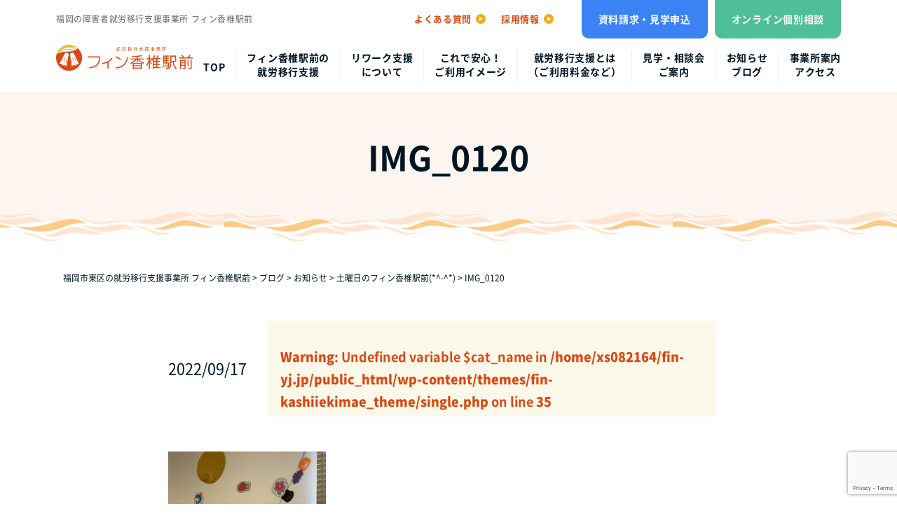

--- FILE ---
content_type: text/html; charset=UTF-8
request_url: https://fin-yj.jp/news/2599/attachment/img_0120/
body_size: 15100
content:
<!DOCTYPE html>
<html lang="ja" prefix="og: http://ogp.me/ns#">
<head>
	<meta charset="utf-8">
	<meta http-equiv="X-UA-Compatible" content="IE=edge">
	<meta name="viewport" content="width=device-width,initial-scale=1">
	<meta name="format-detection" content="telephone=no">

	<!-- favicon -->
			<link rel="icon" type="image/png" href="https://fin-yj.jp/wp-content/uploads/2022/02/favicon.png">
	

	<link href="https://use.fontawesome.com/releases/v5.0.6/css/all.css" rel="stylesheet">

	<!-- css -->
	<link rel="stylesheet" href="https://fin-yj.jp/wp-content/themes/fin-kashiiekimae_theme/css/normalize.css">
	<link rel="stylesheet" href="https://fin-yj.jp/wp-content/themes/fin-kashiiekimae_theme/css/common.css?20250425">
	<link rel="stylesheet" href="https://fin-yj.jp/wp-content/themes/fin-kashiiekimae_theme/css/archive.css">
	<link rel="stylesheet" href="https://fin-yj.jp/wp-content/themes/fin-kashiiekimae_theme/css/block-editor.css">
				<link rel="stylesheet" href="https://fin-yj.jp/wp-content/themes/fin-kashiiekimae_theme/css/lower.css">
	

			<link rel="stylesheet" href="https://fin-yj.jp/wp-content/themes/fin-kashiiekimae_theme/css/post.css">
	
	
	
	
	
	
	
	<!-- jQuery本体 -->
	<script src="https://ajax.googleapis.com/ajax/libs/jquery/3.6.0/jquery.min.js"></script>
	<!-- js -->
	<script defer src="https://fin-yj.jp/wp-content/themes/fin-kashiiekimae_theme/js/jquery.matchHeight-min.js"></script>
	<script defer src="https://fin-yj.jp/wp-content/themes/fin-kashiiekimae_theme/js/common.js"></script>

	<!-- Global site tag (gtag.js) - Google Analytics -->
	<script async src="https://www.googletagmanager.com/gtag/js?id=UA-222102327-1"></script>
	<script>
		window.dataLayer = window.dataLayer || [];
		function gtag(){dataLayer.push(arguments);}
		gtag('js', new Date());

		gtag('config', 'UA-222102327-1');
	</script>


	<title>IMG_0120 | 福岡市東区の就労移行支援事業所 フィン香椎駅前</title>
	<style>img:is([sizes="auto" i], [sizes^="auto," i]) { contain-intrinsic-size: 3000px 1500px }</style>
	
		<!-- All in One SEO 4.8.7.2 - aioseo.com -->
	<meta name="robots" content="max-image-preview:large" />
	<meta name="author" content="kashii"/>
	<link rel="canonical" href="https://fin-yj.jp/news/2599/attachment/img_0120/" />
	<meta name="generator" content="All in One SEO (AIOSEO) 4.8.7.2" />
		<meta property="og:locale" content="ja_JP" />
		<meta property="og:site_name" content="福岡市東区の就労移行支援事業所 フィン香椎駅前 |" />
		<meta property="og:type" content="article" />
		<meta property="og:title" content="IMG_0120 | 福岡市東区の就労移行支援事業所 フィン香椎駅前" />
		<meta property="og:url" content="https://fin-yj.jp/news/2599/attachment/img_0120/" />
		<meta property="og:image" content="https://fin-yj.jp/wp-content/uploads/2022/02/img_eyecatch.jpg" />
		<meta property="og:image:secure_url" content="https://fin-yj.jp/wp-content/uploads/2022/02/img_eyecatch.jpg" />
		<meta property="og:image:width" content="400" />
		<meta property="og:image:height" content="300" />
		<meta property="article:published_time" content="2022-09-17T06:26:54+00:00" />
		<meta property="article:modified_time" content="2022-09-17T06:26:54+00:00" />
		<meta name="twitter:card" content="summary" />
		<meta name="twitter:title" content="IMG_0120 | 福岡市東区の就労移行支援事業所 フィン香椎駅前" />
		<meta name="twitter:image" content="https://fin-yj.jp/wp-content/uploads/2022/02/img_eyecatch.jpg" />
		<script type="application/ld+json" class="aioseo-schema">
			{"@context":"https:\/\/schema.org","@graph":[{"@type":"BreadcrumbList","@id":"https:\/\/fin-yj.jp\/news\/2599\/attachment\/img_0120\/#breadcrumblist","itemListElement":[{"@type":"ListItem","@id":"https:\/\/fin-yj.jp#listItem","position":1,"name":"\u30db\u30fc\u30e0","item":"https:\/\/fin-yj.jp","nextItem":{"@type":"ListItem","@id":"https:\/\/fin-yj.jp\/news\/2599\/attachment\/img_0120\/#listItem","name":"IMG_0120"}},{"@type":"ListItem","@id":"https:\/\/fin-yj.jp\/news\/2599\/attachment\/img_0120\/#listItem","position":2,"name":"IMG_0120","previousItem":{"@type":"ListItem","@id":"https:\/\/fin-yj.jp#listItem","name":"\u30db\u30fc\u30e0"}}]},{"@type":"ItemPage","@id":"https:\/\/fin-yj.jp\/news\/2599\/attachment\/img_0120\/#itempage","url":"https:\/\/fin-yj.jp\/news\/2599\/attachment\/img_0120\/","name":"IMG_0120 | \u798f\u5ca1\u5e02\u6771\u533a\u306e\u5c31\u52b4\u79fb\u884c\u652f\u63f4\u4e8b\u696d\u6240 \u30d5\u30a3\u30f3\u9999\u690e\u99c5\u524d","inLanguage":"ja","isPartOf":{"@id":"https:\/\/fin-yj.jp\/#website"},"breadcrumb":{"@id":"https:\/\/fin-yj.jp\/news\/2599\/attachment\/img_0120\/#breadcrumblist"},"author":{"@id":"https:\/\/fin-yj.jp\/author\/kashii\/#author"},"creator":{"@id":"https:\/\/fin-yj.jp\/author\/kashii\/#author"},"datePublished":"2022-09-17T15:26:54+09:00","dateModified":"2022-09-17T15:26:54+09:00"},{"@type":"Organization","@id":"https:\/\/fin-yj.jp\/#organization","name":"\u798f\u5ca1\u5e02\u6771\u533a\u306e\u5c31\u52b4\u79fb\u884c\u652f\u63f4\u4e8b\u696d\u6240 \u30d5\u30a3\u30f3\u9999\u690e\u99c5\u524d","url":"https:\/\/fin-yj.jp\/"},{"@type":"Person","@id":"https:\/\/fin-yj.jp\/author\/kashii\/#author","url":"https:\/\/fin-yj.jp\/author\/kashii\/","name":"kashii","image":{"@type":"ImageObject","@id":"https:\/\/fin-yj.jp\/news\/2599\/attachment\/img_0120\/#authorImage","url":"https:\/\/secure.gravatar.com\/avatar\/0627cbebfe3a1de016a9db689bf23a078e486b85d73e603d3b966977b9333b71?s=96&d=mm&r=g","width":96,"height":96,"caption":"kashii"}},{"@type":"WebSite","@id":"https:\/\/fin-yj.jp\/#website","url":"https:\/\/fin-yj.jp\/","name":"\u798f\u5ca1\u5e02\u6771\u533a\u306e\u5c31\u52b4\u79fb\u884c\u652f\u63f4\u4e8b\u696d\u6240 \u30d5\u30a3\u30f3\u9999\u690e\u99c5\u524d","inLanguage":"ja","publisher":{"@id":"https:\/\/fin-yj.jp\/#organization"}}]}
		</script>
		<!-- All in One SEO -->

<link rel="alternate" type="application/rss+xml" title="福岡市東区の就労移行支援事業所 フィン香椎駅前 &raquo; IMG_0120 のコメントのフィード" href="https://fin-yj.jp/news/2599/attachment/img_0120/feed/" />
<link rel='stylesheet' id='wp-block-library-css' href='https://fin-yj.jp/wp-includes/css/dist/block-library/style.min.css?ver=6.8.3' type='text/css' media='all' />
<link rel='stylesheet' id='wp-block-library-theme-css' href='https://fin-yj.jp/wp-includes/css/dist/block-library/theme.min.css?ver=6.8.3' type='text/css' media='all' />
<style id='classic-theme-styles-inline-css' type='text/css'>
/*! This file is auto-generated */
.wp-block-button__link{color:#fff;background-color:#32373c;border-radius:9999px;box-shadow:none;text-decoration:none;padding:calc(.667em + 2px) calc(1.333em + 2px);font-size:1.125em}.wp-block-file__button{background:#32373c;color:#fff;text-decoration:none}
</style>
<link rel='stylesheet' id='snow-monkey-blocks-accordion-style-css' href='https://fin-yj.jp/wp-content/plugins/snow-monkey-blocks/dist/blocks/accordion/style-index.css?ver=21.0.6' type='text/css' media='all' />
<link rel='stylesheet' id='snow-monkey-blocks-alert-style-css' href='https://fin-yj.jp/wp-content/plugins/snow-monkey-blocks/dist/blocks/alert/style-index.css?ver=21.0.6' type='text/css' media='all' />
<link rel='stylesheet' id='snow-monkey-blocks-balloon-style-css' href='https://fin-yj.jp/wp-content/plugins/snow-monkey-blocks/dist/blocks/balloon/style-index.css?ver=21.0.6' type='text/css' media='all' />
<style id='snow-monkey-blocks-box-style-inline-css' type='text/css'>
.smb-box{--smb-box--background-color:#0000;--smb-box--background-image:initial;--smb-box--background-opacity:1;--smb-box--border-color:var(--_lighter-color-gray);--smb-box--border-style:solid;--smb-box--border-width:0px;--smb-box--border-radius:var(--_global--border-radius);--smb-box--box-shadow:initial;--smb-box--color:inherit;--smb-box--padding:var(--_padding1);border-radius:var(--smb-box--border-radius);border-width:0;box-shadow:var(--smb-box--box-shadow);color:var(--smb-box--color);overflow:visible;padding:var(--smb-box--padding);position:relative}.smb-box--p-s{--smb-box--padding:var(--_padding-1)}.smb-box--p-l{--smb-box--padding:var(--_padding2)}.smb-box__background{background-color:var(--smb-box--background-color);background-image:var(--smb-box--background-image);border:var(--smb-box--border-width) var(--smb-box--border-style) var(--smb-box--border-color);border-radius:var(--smb-box--border-radius);bottom:0;display:block;left:0;opacity:var(--smb-box--background-opacity);position:absolute;right:0;top:0}.smb-box__body{position:relative}.smb-box--has-link{cursor:pointer}.smb-box--has-link:has(:focus-visible){outline:auto;outline:auto -webkit-focus-ring-color}.smb-box__link{display:block!important;height:0!important;position:static!important;text-indent:-99999px!important;width:0!important}:where(.smb-box__body.is-layout-constrained>*){--wp--style--global--content-size:100%;--wp--style--global--wide-size:100%}

</style>
<link rel='stylesheet' id='snow-monkey-blocks-btn-style-css' href='https://fin-yj.jp/wp-content/plugins/snow-monkey-blocks/dist/blocks/btn/style-index.css?ver=23.0.0' type='text/css' media='all' />
<style id='snow-monkey-blocks-btn-box-style-inline-css' type='text/css'>
.smb-btn-box{--smb-btn-box--background-color:#0000;--smb-btn-box--padding:var(--_padding2);--smb-btn--style--ghost--border-color:var(--smb-btn--background-color,currentColor);--smb-btn--style--ghost--color:currentColor;background-color:var(--smb-btn-box--background-color);padding-bottom:var(--smb-btn-box--padding);padding-top:var(--smb-btn-box--padding)}.smb-btn-box__lede{font-weight:700;margin-bottom:var(--_margin-1);text-align:center}.smb-btn-box__btn-wrapper{text-align:center}.smb-btn-box__note{margin-top:var(--_margin-1);text-align:center}.smb-btn-box.is-style-ghost .smb-btn{--smb-btn--color:var(--smb-btn--style--ghost--color);background-color:#0000;border:1px solid var(--smb-btn--style--ghost--border-color)}

</style>
<style id='snow-monkey-blocks-buttons-style-inline-css' type='text/css'>
.smb-buttons{--smb-buttons--gap:var(--_margin1);display:flex;flex-wrap:wrap;gap:var(--smb-buttons--gap)}.smb-buttons.has-text-align-left,.smb-buttons.is-content-justification-left{justify-content:flex-start}.smb-buttons.has-text-align-center,.smb-buttons.is-content-justification-center{justify-content:center}.smb-buttons.has-text-align-right,.smb-buttons.is-content-justification-right{justify-content:flex-end}.smb-buttons.is-content-justification-space-between{justify-content:space-between}.smb-buttons>.smb-btn-wrapper{flex:0 1 auto;margin:0}.smb-buttons>.smb-btn-wrapper--full{flex:1 1 auto}@media not all and (min-width:640px){.smb-buttons>.smb-btn-wrapper--more-wider{flex:1 1 auto}}

</style>
<link rel='stylesheet' id='snow-monkey-blocks-categories-list-style-css' href='https://fin-yj.jp/wp-content/plugins/snow-monkey-blocks/dist/blocks/categories-list/style-index.css?ver=21.0.6' type='text/css' media='all' />
<style id='snow-monkey-blocks-container-style-inline-css' type='text/css'>
.smb-container__body{margin-left:auto;margin-right:auto;max-width:100%}.smb-container--no-gutters{padding-left:0!important;padding-right:0!important}:where(.smb-container__body.is-layout-constrained>*){--wp--style--global--content-size:100%;--wp--style--global--wide-size:100%}

</style>
<style id='snow-monkey-blocks-contents-outline-style-inline-css' type='text/css'>
.smb-contents-outline{--smb-contents-outline--background-color:var(--wp--preset--color--sm-lightest-gray);--smb-contents-outline--color:inherit;background-color:var(--smb-contents-outline--background-color);color:var(--smb-contents-outline--color);padding:0!important}.smb-contents-outline .wpco{background-color:inherit;color:inherit}

</style>
<style id='snow-monkey-blocks-countdown-style-inline-css' type='text/css'>
.smb-countdown{--smb-countdown--gap:var(--_margin-2);--smb-countdown--numeric-color:currentColor;--smb-countdown--clock-color:currentColor}.smb-countdown__list{align-items:center;align-self:center;display:flex;flex-direction:row;flex-wrap:wrap;list-style-type:none;margin-left:0;padding-left:0}.smb-countdown__list-item{margin:0 var(--smb-countdown--gap);text-align:center}.smb-countdown__list-item:first-child{margin-left:0}.smb-countdown__list-item:last-child{margin-right:0}.smb-countdown__list-item__numeric{color:var(--smb-countdown--numeric-color);display:block;--_font-size-level:3;font-size:var(--_fluid-font-size);font-weight:700;line-height:var(--_line-height)}.smb-countdown__list-item__clock{color:var(--smb-countdown--clock-color);display:block;--_font-size-level:-1;font-size:var(--_font-size);line-height:var(--_line-height)}.smb-countdown .align-center{justify-content:center}.smb-countdown .align-left{justify-content:flex-start}.smb-countdown .align-right{justify-content:flex-end}.is-style-inline .smb-countdown__list-item__clock,.is-style-inline .smb-countdown__list-item__numeric{display:inline}

</style>
<style id='snow-monkey-blocks-directory-structure-style-inline-css' type='text/css'>
.smb-directory-structure{--smb-directory-structure--background-color:var(--_lightest-color-gray);--smb-directory-structure--padding:var(--_padding1);--smb-directory-structure--gap:var(--_margin-2);--smb-directory-structure--icon-color:inherit;background-color:var(--smb-directory-structure--background-color);overflow-x:auto;overflow-y:hidden;padding:var(--smb-directory-structure--padding)}.smb-directory-structure>*+*{margin-top:var(--smb-directory-structure--gap)}.smb-directory-structure__item p{align-items:flex-start;display:flex;flex-wrap:nowrap}.smb-directory-structure .fa-fw{color:var(--smb-directory-structure--icon-color);width:auto}.smb-directory-structure .svg-inline--fa{display:var(--fa-display,inline-block);height:1em;overflow:visible;vertical-align:-.125em}.smb-directory-structure__item__name{margin-left:.5em;white-space:nowrap}.smb-directory-structure__item__list{margin-left:1.5em}.smb-directory-structure__item__list>*{margin-top:var(--smb-directory-structure--gap)}

</style>
<style id='snow-monkey-blocks-evaluation-star-style-inline-css' type='text/css'>
.smb-evaluation-star{--smb-evaluation-star--gap:var(--_margin-2);--smb-evaluation-star--icon-color:#f9bb2d;--smb-evaluation-star--numeric-color:currentColor;align-items:center;display:flex;gap:var(--smb-evaluation-star--gap)}.smb-evaluation-star--title-right .smb-evaluation-star__title{order:1}.smb-evaluation-star__body{display:inline-flex;gap:var(--smb-evaluation-star--gap)}.smb-evaluation-star__numeric{color:var(--smb-evaluation-star--numeric-color);font-weight:700}.smb-evaluation-star__numeric--right{order:1}.smb-evaluation-star__icon{color:var(--smb-evaluation-star--icon-color);display:inline-block}.smb-evaluation-star .svg-inline--fa{display:var(--fa-display,inline-block);height:1em;overflow:visible;vertical-align:-.125em}

</style>
<style id='snow-monkey-blocks-faq-style-inline-css' type='text/css'>
.smb-faq{--smb-faq--border-color:var(--_lighter-color-gray);--smb-faq--label-color:initial;--smb-faq--item-gap:var(--_margin1);--smb-faq--item-question-label-color:currentColor;--smb-faq--item-answer-label-color:currentColor;border-top:1px solid var(--smb-faq--border-color)}.smb-faq__item{border-bottom:1px solid var(--smb-faq--border-color);padding:var(--_padding1) 0}.smb-faq__item__answer,.smb-faq__item__question{display:flex;flex-direction:row;flex-wrap:nowrap}.smb-faq__item__answer__label,.smb-faq__item__question__label{flex:0 0 0%;margin-right:var(--smb-faq--item-gap);margin-top:calc(var(--_half-leading)*-1em - .125em);--_font-size-level:3;font-size:var(--_fluid-font-size);font-weight:400;line-height:var(--_line-height);min-width:.8em}.smb-faq__item__answer__body,.smb-faq__item__question__body{flex:1 1 auto;margin-top:calc(var(--_half-leading)*-1em)}.smb-faq__item__question{font-weight:700;margin:0 0 var(--smb-faq--item-gap)}.smb-faq__item__question__label{color:var(--smb-faq--item-question-label-color)}.smb-faq__item__answer__label{color:var(--smb-faq--item-answer-label-color)}:where(.smb-faq__item__answer__body.is-layout-constrained>*){--wp--style--global--content-size:100%;--wp--style--global--wide-size:100%}

</style>
<style id='snow-monkey-blocks-flex-style-inline-css' type='text/css'>
.smb-flex{--smb-flex--box-shadow:none;box-shadow:var(--smb-flex--box-shadow);flex-direction:column}.smb-flex.is-horizontal{flex-direction:row}.smb-flex.is-vertical{flex-direction:column}.smb-flex>*{--smb--flex-grow:0;--smb--flex-shrink:1;--smb--flex-basis:auto;flex-basis:var(--smb--flex-basis);flex-grow:var(--smb--flex-grow);flex-shrink:var(--smb--flex-shrink);min-width:0}

</style>
<style id='snow-monkey-blocks-grid-style-inline-css' type='text/css'>
.smb-grid{--smb-grid--gap:0px;--smb-grid--column-auto-repeat:auto-fit;--smb-grid--columns:1;--smb-grid--column-min-width:250px;--smb-grid--grid-template-columns:none;--smb-grid--rows:1;--smb-grid--grid-template-rows:none;display:grid;gap:var(--smb-grid--gap)}.smb-grid>*{--smb--justify-self:stretch;--smb--align-self:stretch;--smb--grid-column:auto;--smb--grid-row:auto;align-self:var(--smb--align-self);grid-column:var(--smb--grid-column);grid-row:var(--smb--grid-row);justify-self:var(--smb--justify-self);margin-bottom:0;margin-top:0;min-width:0}.smb-grid--columns\:columns{grid-template-columns:repeat(var(--smb-grid--columns),1fr)}.smb-grid--columns\:min{grid-template-columns:repeat(var(--smb-grid--column-auto-repeat),minmax(min(var(--smb-grid--column-min-width),100%),1fr))}.smb-grid--columns\:free{grid-template-columns:var(--smb-grid--grid-template-columns)}.smb-grid--rows\:rows{grid-template-rows:repeat(var(--smb-grid--rows),1fr)}.smb-grid--rows\:free{grid-template-rows:var(--smb-grid--grid-template-rows)}

</style>
<link rel='stylesheet' id='snow-monkey-blocks-hero-header-style-css' href='https://fin-yj.jp/wp-content/plugins/snow-monkey-blocks/dist/blocks/hero-header/style-index.css?ver=21.0.6' type='text/css' media='all' />
<link rel='stylesheet' id='snow-monkey-blocks-information-style-css' href='https://fin-yj.jp/wp-content/plugins/snow-monkey-blocks/dist/blocks/information/style-index.css?ver=21.0.6' type='text/css' media='all' />
<link rel='stylesheet' id='snow-monkey-blocks-items-style-css' href='https://fin-yj.jp/wp-content/plugins/snow-monkey-blocks/dist/blocks/items/style-index.css?ver=23.0.1' type='text/css' media='all' />
<style id='snow-monkey-blocks-list-style-inline-css' type='text/css'>
.smb-list{--smb-list--gap:var(--_margin-2)}.smb-list ul{list-style:none!important}.smb-list ul *>li:first-child,.smb-list ul li+li{margin-top:var(--smb-list--gap)}.smb-list ul>li{position:relative}.smb-list ul>li .smb-list__icon{left:-1.5em;position:absolute}

</style>
<link rel='stylesheet' id='snow-monkey-blocks-media-text-style-css' href='https://fin-yj.jp/wp-content/plugins/snow-monkey-blocks/dist/blocks/media-text/style-index.css?ver=21.0.6' type='text/css' media='all' />
<link rel='stylesheet' id='snow-monkey-blocks-panels-style-css' href='https://fin-yj.jp/wp-content/plugins/snow-monkey-blocks/dist/blocks/panels/style-index.css?ver=23.0.2' type='text/css' media='all' />
<style id='snow-monkey-blocks-price-menu-style-inline-css' type='text/css'>
.smb-price-menu{--smb-price-menu--border-color:var(--_lighter-color-gray);--smb-price-menu--item-padding:var(--_padding-1);border-top:1px solid var(--smb-price-menu--border-color)}.smb-price-menu>.smb-price-menu__item{margin-bottom:0;margin-top:0}.smb-price-menu__item{border-bottom:1px solid var(--smb-price-menu--border-color);column-gap:var(--_margin-1);padding:var(--smb-price-menu--item-padding) 0}@media(min-width:640px){.smb-price-menu__item{align-items:center;display:flex;flex-direction:row;flex-wrap:nowrap;justify-content:space-between}.smb-price-menu__item>:where(.smb-price-menu__item__title){flex:1 1 auto}.smb-price-menu__item>:where(.smb-price-menu__item__price){flex:0 0 auto}}

</style>
<link rel='stylesheet' id='snow-monkey-blocks-pricing-table-style-css' href='https://fin-yj.jp/wp-content/plugins/snow-monkey-blocks/dist/blocks/pricing-table/style-index.css?ver=21.0.6' type='text/css' media='all' />
<style id='snow-monkey-blocks-rating-box-style-inline-css' type='text/css'>
.smb-rating-box{--smb-rating-box--gap:var(--_margin-1);--smb-rating-box--bar-border-radius:var(--_global--border-radius);--smb-rating-box--bar-background-color:var(--_lighter-color-gray);--smb-rating-box--bar-height:1rem;--smb-rating-box--rating-background-color:#f9bb2d}.smb-rating-box>.smb-rating-box__item__title{margin-bottom:var(--_margin-2)}.smb-rating-box__body>*+*{margin-top:var(--smb-rating-box--gap)}.smb-rating-box__item{display:grid;gap:var(--_margin-2)}.smb-rating-box__item__body{align-items:end;display:grid;gap:var(--_margin1);grid-template-columns:1fr auto}.smb-rating-box__item__numeric{--_font-size-level:-2;font-size:var(--_font-size);line-height:var(--_line-height)}.smb-rating-box__item__evaluation{grid-column:1/-1}.smb-rating-box__item__evaluation__bar,.smb-rating-box__item__evaluation__rating{border-radius:var(--smb-rating-box--bar-border-radius);height:var(--smb-rating-box--bar-height)}.smb-rating-box__item__evaluation__bar{background-color:var(--smb-rating-box--bar-background-color);position:relative}.smb-rating-box__item__evaluation__rating{background-color:var(--smb-rating-box--rating-background-color);left:0;position:absolute;top:0}.smb-rating-box__item__evaluation__numeric{bottom:calc(var(--smb-rating-box--bar-height) + var(--_s-2));position:absolute;right:0;--_font-size-level:-2;font-size:var(--_font-size);line-height:var(--_line-height)}

</style>
<style id='snow-monkey-blocks-read-more-box-style-inline-css' type='text/css'>
.smb-read-more-box{--smb-read-more-box--content-height:100px;--smb-read-more-box--mask-color:var(--_global--background-color,#fff)}.smb-read-more-box__content{--_transition-duration:var(--_global--transition-duration);--_transition-function-timing:var(--_global--transition-function-timing);--_transition-delay:var(--_global--transition-delay);overflow:hidden;position:relative;transition:height var(--_transition-duration) var(--_transition-function-timing) var(--_transition-delay)}.smb-read-more-box__content[aria-hidden=true]{height:var(--smb-read-more-box--content-height)}.smb-read-more-box__action{display:flex;flex-wrap:wrap;margin-top:var(--_padding-1)}.smb-read-more-box__action.is-content-justification-left{justify-content:start}.smb-read-more-box__action.is-content-justification-center{justify-content:center}.smb-read-more-box__action.is-content-justification-right{justify-content:end}.smb-read-more-box__btn-wrapper.smb-btn-wrapper--full{flex-grow:1}.smb-read-more-box__button{cursor:pointer}.smb-read-more-box--has-mask .smb-read-more-box__content[aria-hidden=true]:after{background:linear-gradient(to bottom,#0000 0,var(--smb-read-more-box--mask-color) 100%);content:"";display:block;height:50px;inset:auto 0 0 0;position:absolute}.smb-read-more-box.is-style-ghost .smb-read-more-box__button{--smb-btn--color:var(--smb-btn--style--ghost--color);background-color:#0000;border:1px solid var(--smb-btn--style--ghost--border-color)}.smb-read-more-box.is-style-text .smb-read-more-box__button{--smb-btn--background-color:#0000;--smb-btn--color:var(--smb-btn--style--text--color);--smb-btn--padding:0px;border:none}:where(.smb-read-more-box__content.is-layout-constrained>*){--wp--style--global--content-size:100%;--wp--style--global--wide-size:100%}

</style>
<link rel='stylesheet' id='snow-monkey-blocks-section-style-css' href='https://fin-yj.jp/wp-content/plugins/snow-monkey-blocks/dist/blocks/section/style-index.css?ver=24.1.1' type='text/css' media='all' />
<link rel='stylesheet' id='snow-monkey-blocks-section-break-the-grid-style-css' href='https://fin-yj.jp/wp-content/plugins/snow-monkey-blocks/dist/blocks/section-break-the-grid/style-index.css?ver=21.0.6' type='text/css' media='all' />
<style id='snow-monkey-blocks-section-side-heading-style-inline-css' type='text/css'>
.smb-section-side-heading__header,.smb-section-side-heading__subtitle,.smb-section-side-heading__title{text-align:left}.smb-section-side-heading__header>*{text-align:inherit}.smb-section-side-heading__lede-wrapper{justify-content:flex-start}.smb-section-side-heading>.smb-section__inner>.c-container>.smb-section__contents-wrapper>.c-row{justify-content:space-between}@media not all and (min-width:640px){.smb-section-side-heading :where(.smb-section__contents-wrapper>.c-row>*+*){margin-top:var(--_margin2)}}

</style>
<link rel='stylesheet' id='snow-monkey-blocks-section-with-bgimage-style-css' href='https://fin-yj.jp/wp-content/plugins/snow-monkey-blocks/dist/blocks/section-with-bgimage/style-index.css?ver=21.0.6' type='text/css' media='all' />
<style id='snow-monkey-blocks-section-with-bgvideo-style-inline-css' type='text/css'>
.smb-section-with-bgvideo>.smb-section-with-bgimage__bgimage>*{display:none!important}

</style>
<style id='snow-monkey-blocks-slider-style-inline-css' type='text/css'>
.smb-slider>.smb-slider__canvas.slick-initialized{margin-bottom:0;padding-bottom:0}.smb-slider--16to9 .smb-slider__item__figure,.smb-slider--4to3 .smb-slider__item__figure{position:relative}.smb-slider--16to9 .smb-slider__item__figure:before,.smb-slider--4to3 .smb-slider__item__figure:before{content:"";display:block}.smb-slider--16to9 .smb-slider__item__figure>img,.smb-slider--4to3 .smb-slider__item__figure>img{bottom:0;height:100%;left:0;object-fit:cover;object-position:50% 50%;position:absolute;right:0;top:0}.smb-slider--16to9 .smb-slider__item__figure:before{padding-top:56.25%}.smb-slider--4to3 .smb-slider__item__figure:before{padding-top:75%}.smb-slider__canvas{padding-bottom:35px;visibility:hidden}.smb-slider__canvas.slick-slider{margin-bottom:0}.smb-slider__canvas.slick-initialized{visibility:visible}.smb-slider__canvas.slick-initialized .slick-slide{align-items:center;display:flex;flex-direction:column;justify-content:center}.smb-slider__canvas.slick-initialized .slick-slide>*{flex:1 1 auto}.smb-slider__canvas[dir=rtl] .slick-next{left:10px;right:auto}.smb-slider__canvas[dir=rtl] .slick-prev{left:auto;right:10px}.smb-slider__canvas[dir=rtl] .smb-slider__item__caption{direction:ltr}.smb-slider__item__figure,.smb-slider__item__figure>img{width:100%}.smb-slider__item__caption{display:flex;flex-direction:row;justify-content:center;margin-top:var(--_margin-1);--_font-size-level:-1;font-size:var(--_font-size);line-height:var(--_line-height)}.smb-slider .slick-next{right:10px;z-index:1}.smb-slider .slick-prev{left:10px;z-index:1}.smb-slider .slick-dots{bottom:0;line-height:1;position:static}

</style>
<link rel='stylesheet' id='snow-monkey-blocks-spider-contents-slider-style-css' href='https://fin-yj.jp/wp-content/plugins/snow-monkey-blocks/dist/blocks/spider-contents-slider/style-index.css?ver=24.1.2' type='text/css' media='all' />
<link rel='stylesheet' id='snow-monkey-blocks-spider-slider-style-css' href='https://fin-yj.jp/wp-content/plugins/snow-monkey-blocks/dist/blocks/spider-slider/style-index.css?ver=24.1.2' type='text/css' media='all' />
<link rel='stylesheet' id='snow-monkey-blocks-spider-pickup-slider-style-css' href='https://fin-yj.jp/wp-content/plugins/snow-monkey-blocks/dist/blocks/spider-pickup-slider/style-index.css?ver=21.0.6' type='text/css' media='all' />
<link rel='stylesheet' id='snow-monkey-blocks-step-style-css' href='https://fin-yj.jp/wp-content/plugins/snow-monkey-blocks/dist/blocks/step/style-index.css?ver=24.1.0' type='text/css' media='all' />
<link rel='stylesheet' id='snow-monkey-blocks-tabs-style-css' href='https://fin-yj.jp/wp-content/plugins/snow-monkey-blocks/dist/blocks/tabs/style-index.css?ver=22.2.3' type='text/css' media='all' />
<style id='snow-monkey-blocks-taxonomy-terms-style-inline-css' type='text/css'>
.smb-taxonomy-terms__item>a{align-items:center;display:inline-flex!important}.smb-taxonomy-terms__item__count{display:inline-block;margin-left:.4em;text-decoration:none}.smb-taxonomy-terms__item__count span{align-items:center;display:inline-flex}.smb-taxonomy-terms__item__count span:before{content:"(";font-size:.8em}.smb-taxonomy-terms__item__count span:after{content:")";font-size:.8em}.smb-taxonomy-terms.is-style-tag .smb-taxonomy-terms__list{list-style:none;margin-left:0;padding-left:0}.smb-taxonomy-terms.is-style-tag .smb-taxonomy-terms__item{display:inline-block;margin:4px 4px 4px 0}.smb-taxonomy-terms.is-style-slash .smb-taxonomy-terms__list{display:flex;flex-wrap:wrap;list-style:none;margin-left:0;padding-left:0}.smb-taxonomy-terms.is-style-slash .smb-taxonomy-terms__item{display:inline-block}.smb-taxonomy-terms.is-style-slash .smb-taxonomy-terms__item:not(:last-child):after{content:"/";display:inline-block;margin:0 .5em}

</style>
<style id='snow-monkey-blocks-testimonial-style-inline-css' type='text/css'>
.smb-testimonial__item{display:flex;flex-direction:row;flex-wrap:nowrap;justify-content:center}.smb-testimonial__item__figure{border-radius:100%;flex:0 0 auto;height:48px;margin-right:var(--_margin-1);margin-top:calc(var(--_half-leading)*1rem);overflow:hidden;width:48px}.smb-testimonial__item__figure img{height:100%;object-fit:cover;object-position:50% 50%;width:100%}.smb-testimonial__item__body{flex:1 1 auto;max-width:100%}.smb-testimonial__item__name{--_font-size-level:-2;font-size:var(--_font-size);line-height:var(--_line-height)}.smb-testimonial__item__name a{color:inherit}.smb-testimonial__item__lede{--_font-size-level:-2;font-size:var(--_font-size);line-height:var(--_line-height)}.smb-testimonial__item__lede a{color:inherit}.smb-testimonial__item__content{margin-bottom:var(--_margin-1);--_font-size-level:-1;font-size:var(--_font-size);line-height:var(--_line-height)}.smb-testimonial__item__content:after{background-color:currentColor;content:"";display:block;height:1px;margin-top:var(--_margin-1);width:2rem}

</style>
<style id='snow-monkey-blocks-thumbnail-gallery-style-inline-css' type='text/css'>
.smb-thumbnail-gallery>.smb-thumbnail-gallery__canvas.slick-initialized{margin-bottom:0}.smb-thumbnail-gallery{--smb-thumbnail-gallery--dots-gap:var(--_margin-1)}.smb-thumbnail-gallery__canvas{visibility:hidden}.smb-thumbnail-gallery__canvas.slick-initialized{visibility:visible}.smb-thumbnail-gallery__canvas .slick-dots{display:flex;flex-wrap:wrap;margin:var(--_margin-1) calc(var(--smb-thumbnail-gallery--dots-gap)*-1*.5) calc(var(--smb-thumbnail-gallery--dots-gap)*-1);position:static;width:auto}.smb-thumbnail-gallery__canvas .slick-dots>li{flex:0 0 25%;height:auto;margin:0;margin-bottom:var(---smb-thumbnail-gallery--dots-gap);max-width:25%;padding-left:calc(var(--smb-thumbnail-gallery--dots-gap)*.5);padding-right:calc(var(--smb-thumbnail-gallery--dots-gap)*.5);width:auto}.smb-thumbnail-gallery__item__figure>img{width:100%}.smb-thumbnail-gallery__item__caption{display:flex;flex-direction:row;justify-content:center;margin-top:var(--_margin-1);--_font-size-level:-1;font-size:var(--_font-size);line-height:var(--_line-height)}.smb-thumbnail-gallery__nav{display:none!important}.smb-thumbnail-gallery .slick-next{right:10px;z-index:1}.smb-thumbnail-gallery .slick-prev{left:10px;z-index:1}.smb-thumbnail-gallery .slick-dots{bottom:0;line-height:1;position:static}

</style>
<link rel='stylesheet' id='slick-carousel-css' href='https://fin-yj.jp/wp-content/plugins/snow-monkey-blocks/dist/packages/slick/slick.css?ver=1759894608' type='text/css' media='all' />
<link rel='stylesheet' id='slick-carousel-theme-css' href='https://fin-yj.jp/wp-content/plugins/snow-monkey-blocks/dist/packages/slick/slick-theme.css?ver=1759894608' type='text/css' media='all' />
<link rel='stylesheet' id='spider-css' href='https://fin-yj.jp/wp-content/plugins/snow-monkey-blocks/dist/packages/spider/dist/css/spider.css?ver=1759894608' type='text/css' media='all' />
<link rel='stylesheet' id='snow-monkey-blocks-css' href='https://fin-yj.jp/wp-content/plugins/snow-monkey-blocks/dist/css/blocks.css?ver=1759894608' type='text/css' media='all' />
<link rel='stylesheet' id='sass-basis-css' href='https://fin-yj.jp/wp-content/plugins/snow-monkey-blocks/dist/css/fallback.css?ver=1759894608' type='text/css' media='all' />
<link rel='stylesheet' id='snow-monkey-blocks/nopro-css' href='https://fin-yj.jp/wp-content/plugins/snow-monkey-blocks/dist/css/nopro.css?ver=1759894608' type='text/css' media='all' />
<link rel='stylesheet' id='snow-monkey-editor-css' href='https://fin-yj.jp/wp-content/plugins/snow-monkey-editor/dist/css/app.css?ver=1759894609' type='text/css' media='all' />
<link rel='stylesheet' id='snow-monkey-editor@front-css' href='https://fin-yj.jp/wp-content/plugins/snow-monkey-editor/dist/css/front.css?ver=1759894609' type='text/css' media='all' />
<style id='global-styles-inline-css' type='text/css'>
:root{--wp--preset--aspect-ratio--square: 1;--wp--preset--aspect-ratio--4-3: 4/3;--wp--preset--aspect-ratio--3-4: 3/4;--wp--preset--aspect-ratio--3-2: 3/2;--wp--preset--aspect-ratio--2-3: 2/3;--wp--preset--aspect-ratio--16-9: 16/9;--wp--preset--aspect-ratio--9-16: 9/16;--wp--preset--color--black: #000;--wp--preset--color--cyan-bluish-gray: #abb8c3;--wp--preset--color--white: #fff;--wp--preset--color--pale-pink: #f78da7;--wp--preset--color--vivid-red: #cf2e2e;--wp--preset--color--luminous-vivid-orange: #ff6900;--wp--preset--color--luminous-vivid-amber: #fcb900;--wp--preset--color--light-green-cyan: #7bdcb5;--wp--preset--color--vivid-green-cyan: #00d084;--wp--preset--color--pale-cyan-blue: #8ed1fc;--wp--preset--color--vivid-cyan-blue: #0693e3;--wp--preset--color--vivid-purple: #9b51e0;--wp--preset--color--red: #dc4713;--wp--preset--color--pink: #e8505b;--wp--preset--color--r-red: #fdf5ef;--wp--preset--color--orange: #e9c040;--wp--preset--color--r-orange: #fdf9ea;--wp--preset--color--green: #4fbf9a;--wp--preset--color--blue: #3b82f4;--wp--preset--gradient--vivid-cyan-blue-to-vivid-purple: linear-gradient(135deg,rgba(6,147,227,1) 0%,rgb(155,81,224) 100%);--wp--preset--gradient--light-green-cyan-to-vivid-green-cyan: linear-gradient(135deg,rgb(122,220,180) 0%,rgb(0,208,130) 100%);--wp--preset--gradient--luminous-vivid-amber-to-luminous-vivid-orange: linear-gradient(135deg,rgba(252,185,0,1) 0%,rgba(255,105,0,1) 100%);--wp--preset--gradient--luminous-vivid-orange-to-vivid-red: linear-gradient(135deg,rgba(255,105,0,1) 0%,rgb(207,46,46) 100%);--wp--preset--gradient--very-light-gray-to-cyan-bluish-gray: linear-gradient(135deg,rgb(238,238,238) 0%,rgb(169,184,195) 100%);--wp--preset--gradient--cool-to-warm-spectrum: linear-gradient(135deg,rgb(74,234,220) 0%,rgb(151,120,209) 20%,rgb(207,42,186) 40%,rgb(238,44,130) 60%,rgb(251,105,98) 80%,rgb(254,248,76) 100%);--wp--preset--gradient--blush-light-purple: linear-gradient(135deg,rgb(255,206,236) 0%,rgb(152,150,240) 100%);--wp--preset--gradient--blush-bordeaux: linear-gradient(135deg,rgb(254,205,165) 0%,rgb(254,45,45) 50%,rgb(107,0,62) 100%);--wp--preset--gradient--luminous-dusk: linear-gradient(135deg,rgb(255,203,112) 0%,rgb(199,81,192) 50%,rgb(65,88,208) 100%);--wp--preset--gradient--pale-ocean: linear-gradient(135deg,rgb(255,245,203) 0%,rgb(182,227,212) 50%,rgb(51,167,181) 100%);--wp--preset--gradient--electric-grass: linear-gradient(135deg,rgb(202,248,128) 0%,rgb(113,206,126) 100%);--wp--preset--gradient--midnight: linear-gradient(135deg,rgb(2,3,129) 0%,rgb(40,116,252) 100%);--wp--preset--font-size--small: 13px;--wp--preset--font-size--medium: 20px;--wp--preset--font-size--large: 36px;--wp--preset--font-size--x-large: 42px;--wp--preset--spacing--20: 0.44rem;--wp--preset--spacing--30: 0.67rem;--wp--preset--spacing--40: 1rem;--wp--preset--spacing--50: 1.5rem;--wp--preset--spacing--60: 2.25rem;--wp--preset--spacing--70: 3.38rem;--wp--preset--spacing--80: 5.06rem;--wp--preset--shadow--natural: 6px 6px 9px rgba(0, 0, 0, 0.2);--wp--preset--shadow--deep: 12px 12px 50px rgba(0, 0, 0, 0.4);--wp--preset--shadow--sharp: 6px 6px 0px rgba(0, 0, 0, 0.2);--wp--preset--shadow--outlined: 6px 6px 0px -3px rgba(255, 255, 255, 1), 6px 6px rgba(0, 0, 0, 1);--wp--preset--shadow--crisp: 6px 6px 0px rgba(0, 0, 0, 1);}:where(.is-layout-flex){gap: 0.5em;}:where(.is-layout-grid){gap: 0.5em;}body .is-layout-flex{display: flex;}.is-layout-flex{flex-wrap: wrap;align-items: center;}.is-layout-flex > :is(*, div){margin: 0;}body .is-layout-grid{display: grid;}.is-layout-grid > :is(*, div){margin: 0;}:where(.wp-block-columns.is-layout-flex){gap: 2em;}:where(.wp-block-columns.is-layout-grid){gap: 2em;}:where(.wp-block-post-template.is-layout-flex){gap: 1.25em;}:where(.wp-block-post-template.is-layout-grid){gap: 1.25em;}.has-black-color{color: var(--wp--preset--color--black) !important;}.has-cyan-bluish-gray-color{color: var(--wp--preset--color--cyan-bluish-gray) !important;}.has-white-color{color: var(--wp--preset--color--white) !important;}.has-pale-pink-color{color: var(--wp--preset--color--pale-pink) !important;}.has-vivid-red-color{color: var(--wp--preset--color--vivid-red) !important;}.has-luminous-vivid-orange-color{color: var(--wp--preset--color--luminous-vivid-orange) !important;}.has-luminous-vivid-amber-color{color: var(--wp--preset--color--luminous-vivid-amber) !important;}.has-light-green-cyan-color{color: var(--wp--preset--color--light-green-cyan) !important;}.has-vivid-green-cyan-color{color: var(--wp--preset--color--vivid-green-cyan) !important;}.has-pale-cyan-blue-color{color: var(--wp--preset--color--pale-cyan-blue) !important;}.has-vivid-cyan-blue-color{color: var(--wp--preset--color--vivid-cyan-blue) !important;}.has-vivid-purple-color{color: var(--wp--preset--color--vivid-purple) !important;}.has-black-background-color{background-color: var(--wp--preset--color--black) !important;}.has-cyan-bluish-gray-background-color{background-color: var(--wp--preset--color--cyan-bluish-gray) !important;}.has-white-background-color{background-color: var(--wp--preset--color--white) !important;}.has-pale-pink-background-color{background-color: var(--wp--preset--color--pale-pink) !important;}.has-vivid-red-background-color{background-color: var(--wp--preset--color--vivid-red) !important;}.has-luminous-vivid-orange-background-color{background-color: var(--wp--preset--color--luminous-vivid-orange) !important;}.has-luminous-vivid-amber-background-color{background-color: var(--wp--preset--color--luminous-vivid-amber) !important;}.has-light-green-cyan-background-color{background-color: var(--wp--preset--color--light-green-cyan) !important;}.has-vivid-green-cyan-background-color{background-color: var(--wp--preset--color--vivid-green-cyan) !important;}.has-pale-cyan-blue-background-color{background-color: var(--wp--preset--color--pale-cyan-blue) !important;}.has-vivid-cyan-blue-background-color{background-color: var(--wp--preset--color--vivid-cyan-blue) !important;}.has-vivid-purple-background-color{background-color: var(--wp--preset--color--vivid-purple) !important;}.has-black-border-color{border-color: var(--wp--preset--color--black) !important;}.has-cyan-bluish-gray-border-color{border-color: var(--wp--preset--color--cyan-bluish-gray) !important;}.has-white-border-color{border-color: var(--wp--preset--color--white) !important;}.has-pale-pink-border-color{border-color: var(--wp--preset--color--pale-pink) !important;}.has-vivid-red-border-color{border-color: var(--wp--preset--color--vivid-red) !important;}.has-luminous-vivid-orange-border-color{border-color: var(--wp--preset--color--luminous-vivid-orange) !important;}.has-luminous-vivid-amber-border-color{border-color: var(--wp--preset--color--luminous-vivid-amber) !important;}.has-light-green-cyan-border-color{border-color: var(--wp--preset--color--light-green-cyan) !important;}.has-vivid-green-cyan-border-color{border-color: var(--wp--preset--color--vivid-green-cyan) !important;}.has-pale-cyan-blue-border-color{border-color: var(--wp--preset--color--pale-cyan-blue) !important;}.has-vivid-cyan-blue-border-color{border-color: var(--wp--preset--color--vivid-cyan-blue) !important;}.has-vivid-purple-border-color{border-color: var(--wp--preset--color--vivid-purple) !important;}.has-vivid-cyan-blue-to-vivid-purple-gradient-background{background: var(--wp--preset--gradient--vivid-cyan-blue-to-vivid-purple) !important;}.has-light-green-cyan-to-vivid-green-cyan-gradient-background{background: var(--wp--preset--gradient--light-green-cyan-to-vivid-green-cyan) !important;}.has-luminous-vivid-amber-to-luminous-vivid-orange-gradient-background{background: var(--wp--preset--gradient--luminous-vivid-amber-to-luminous-vivid-orange) !important;}.has-luminous-vivid-orange-to-vivid-red-gradient-background{background: var(--wp--preset--gradient--luminous-vivid-orange-to-vivid-red) !important;}.has-very-light-gray-to-cyan-bluish-gray-gradient-background{background: var(--wp--preset--gradient--very-light-gray-to-cyan-bluish-gray) !important;}.has-cool-to-warm-spectrum-gradient-background{background: var(--wp--preset--gradient--cool-to-warm-spectrum) !important;}.has-blush-light-purple-gradient-background{background: var(--wp--preset--gradient--blush-light-purple) !important;}.has-blush-bordeaux-gradient-background{background: var(--wp--preset--gradient--blush-bordeaux) !important;}.has-luminous-dusk-gradient-background{background: var(--wp--preset--gradient--luminous-dusk) !important;}.has-pale-ocean-gradient-background{background: var(--wp--preset--gradient--pale-ocean) !important;}.has-electric-grass-gradient-background{background: var(--wp--preset--gradient--electric-grass) !important;}.has-midnight-gradient-background{background: var(--wp--preset--gradient--midnight) !important;}.has-small-font-size{font-size: var(--wp--preset--font-size--small) !important;}.has-medium-font-size{font-size: var(--wp--preset--font-size--medium) !important;}.has-large-font-size{font-size: var(--wp--preset--font-size--large) !important;}.has-x-large-font-size{font-size: var(--wp--preset--font-size--x-large) !important;}
:where(.wp-block-post-template.is-layout-flex){gap: 1.25em;}:where(.wp-block-post-template.is-layout-grid){gap: 1.25em;}
:where(.wp-block-columns.is-layout-flex){gap: 2em;}:where(.wp-block-columns.is-layout-grid){gap: 2em;}
:root :where(.wp-block-pullquote){font-size: 1.5em;line-height: 1.6;}
</style>
<link rel='stylesheet' id='contact-form-7-css' href='https://fin-yj.jp/wp-content/plugins/contact-form-7/includes/css/styles.css?ver=6.1.2' type='text/css' media='all' />
<link rel='stylesheet' id='snow-monkey-editor@view-css' href='https://fin-yj.jp/wp-content/plugins/snow-monkey-editor/dist/css/view.css?ver=1759894609' type='text/css' media='all' />
<script type="text/javascript" src="https://fin-yj.jp/wp-content/plugins/snow-monkey-blocks/dist/js/fontawesome-all.js?ver=1759894608" id="fontawesome6-js" defer="defer" data-wp-strategy="defer"></script>
<script type="text/javascript" src="https://fin-yj.jp/wp-content/plugins/snow-monkey-blocks/dist/packages/spider/dist/js/spider.js?ver=1759894608" id="spider-js" defer="defer" data-wp-strategy="defer"></script>
<script type="text/javascript" src="https://fin-yj.jp/wp-content/plugins/snow-monkey-editor/dist/js/app.js?ver=1759894609" id="snow-monkey-editor-js" defer="defer" data-wp-strategy="defer"></script>
<link rel="https://api.w.org/" href="https://fin-yj.jp/wp-json/" /><link rel="alternate" title="JSON" type="application/json" href="https://fin-yj.jp/wp-json/wp/v2/media/2600" /><link rel="EditURI" type="application/rsd+xml" title="RSD" href="https://fin-yj.jp/xmlrpc.php?rsd" />
<link rel='shortlink' href='https://fin-yj.jp/?p=2600' />
<link rel="alternate" title="oEmbed (JSON)" type="application/json+oembed" href="https://fin-yj.jp/wp-json/oembed/1.0/embed?url=https%3A%2F%2Ffin-yj.jp%2Fnews%2F2599%2Fattachment%2Fimg_0120%2F" />
<link rel="alternate" title="oEmbed (XML)" type="text/xml+oembed" href="https://fin-yj.jp/wp-json/oembed/1.0/embed?url=https%3A%2F%2Ffin-yj.jp%2Fnews%2F2599%2Fattachment%2Fimg_0120%2F&#038;format=xml" />
</head>

<body>
	<!-- siteWrapper -->
	<div class="siteWrapper">        <!-- header -->
        <header class="header" id="js-header">
            <div class="container">
                <div class="header__pc">
                    <div class="header__pc__top">
                                                    <div class="header__ttl"><a href="https://fin-yj.jp/">福岡の障害者就労移行支援事業所 フィン香椎駅前</a></div>
                                                <div class="header__enquiry">
                            <ul class="header__enquiry__link">
                                <li class="header__enquiry__linkItem"><a href="https://fin-yj.jp/faq/"><span>よくある質問</span></a></li>
                                <li class="header__enquiry__linkItem"><a href="https://fin-yj.jp/recruit/"><span>採用情報</span></a></li>
                            </ul>
                            <ul class="header__enquiry__bnr">
                                <li class="header__enquiry__bnrItem shiryo"><a href="https://fin-yj.jp/contact/">資料請求・見学申込</a></li>
                                <li class="header__enquiry__bnrItem online"><a href="https://fin-yj.jp/contact/">オンライン個別相談</a></li>
                            </ul>
                        </div><!-- /.header__enquiry -->
                    </div><!-- /.header__pc__top -->
                    <div class="header__pc__bottom">
                        <div class="header__logo">
                            <a href="https://fin-yj.jp/"><img src="https://fin-yj.jp/wp-content/themes/fin-kashiiekimae_theme/img/common/img_logo.png" width="744" height="140" alt="就労移行支援事業所 フィン香椎駅前"></a>
                        </div><!-- /.header__logo -->
                        <nav class="header__nav">
                            <ul class="header__nav__list">
                                <li class="header__nav__listItem"><a href="https://fin-yj.jp/">top</a></li>
                                <li class="header__nav__listItem"><a href="https://fin-yj.jp/feature/">フィン香椎駅前の<br>就労移行支援</a></li>
                                <li class="header__nav__listItem"><a href="https://fin-yj.jp/news/4595/">リワーク支援<br>について</a></li>
                                <li class="header__nav__listItem"><a href="https://fin-yj.jp/flow/">これで安心！<br>ご利用イメージ</a></li>
                                <li class="header__nav__listItem hover_menu">
                                    <a href="https://fin-yj.jp/users/">就労移行支援とは<br>（ご利用料金など）</a>
                                        <ul class="hover_menu_content">
                                            <li><a href="https://fin-yj.jp/users/">就労移行支援とは</a></li>
                                            <li><a href="https://fin-yj.jp/users/#iko">就労移行支援って何？</a></li>
                                            <li><a href="https://fin-yj.jp/users/#keizoku">就労継続支援って何？</a></li>
                                            <li><a href="https://fin-yj.jp/users/#difference">就労移行支援と就労継続支援の違いって何？</a></li>
                                            <li><a href="https://fin-yj.jp/users/#price">就労移行支援の利用料は？</a></li>
                                            <li><a href="https://fin-yj.jp/users/#procudure">就労移行支援を利用するための必要な手続きは？</a></li>
                                        </ul>
                                </li>
                                <li class="header__nav__listItem"><a href="https://fin-yj.jp/experience/">見学・相談会<br>ご案内</a></li>
                                <li class="header__nav__listItem"><a href="https://fin-yj.jp/blog/">お知らせ<br>ブログ</a></li>
                                <li class="header__nav__listItem"><a href="https://fin-yj.jp/kashii-ekimae/">事業所案内<br>アクセス</a></li>
                            </ul>
                        </nav>
                    </div><!-- /.header__pc__bottom -->
                </div><!-- /.header__pc -->
                <div class="header__sp only-sp">
                                            <div class="header__logo">
                            <a href="https://fin-yj.jp/"><img src="https://fin-yj.jp/wp-content/themes/fin-kashiiekimae_theme/img/common/img_logo.png" width="744" height="140" alt="就労移行支援事業所 フィン香椎駅前"></a>
                        </div>
                                        <div class="header__btn">
                        <a class="header__btn__tel" id="js-header__tel" href="tel:0926926577"><img src="https://fin-yj.jp/wp-content/themes/fin-kashiiekimae_theme/img/common/icon_tel.png" width="80" height="80" decoding="async" alt="電話マーク"></a>
                        <button class="header__btn__menuBtn" id="js-header__menuBtn" type="button">
                            <span></span>
                            <span></span>
                            <span></span>
                        </button>
                    </div><!-- /.header__btn -->
                    <div class="header__sp__menu">
                        <ul class="header__office__detail">
                            <li class="header__office__detailItem">
                                <p class="officeName">フィン香椎駅前</p>
                                <div class="cmnBtnBox">
                                    <a class="cmnBtn cmnBtn--border" href="tel:0926926577"><span>092-692-6577</span></a>
                                    <a class="cmnBtn cmnBtn--arrow" href="https://fin-yj.jp/kashii-ekimae/">事業所案内<br class="only-sp">アクセス</a>
                                </div><!-- /.cmnBtnBox -->
                            </li>
                        </ul>

                        <nav class="header__nav">
                            <ul class="header__nav__list">
                                <li class="header__nav__listItem"><a href="https://fin-yj.jp/">top</a></li>
                                <li class="header__nav__listItem"><a href="https://fin-yj.jp/feature/">フィン香椎駅前の就労移行支援</a></li>
                                <li class="header__nav__listItem"><a href="https://fin-yj.jp/news/4595/">リワーク支援について</a></li>
                                <li class="header__nav__listItem"><a href="https://fin-yj.jp/flow/">これで安心！ご利用イメージ</a></li>
                                <li class="header__nav__listItem"><a href="https://fin-yj.jp/users/">就労移行支援とは（ご利用料金など）</a></li>
                                <li class="header__nav__listItem"><a href="https://fin-yj.jp/experience/">見学・相談会ご案内</a></li>
                                <li class="header__nav__listItem"><a href="https://fin-yj.jp/blog/">お知らせ・ブログ</a></li>
                                <li class="header__nav__listItem"><a href="https://fin-yj.jp/kashii-ekimae/">事業所案内・アクセス</a></li>
                            </ul>
                        </nav>
                        <div class="header__enquiry">
                            <ul class="header__enquiry__link">
                                <li class="header__enquiry__linkItem"><a href="https://fin-yj.jp/faq/"><span>よくある質問</span></a></li>
                                <li class="header__enquiry__linkItem"><a href="https://fin-yj.jp/recruit/"><span>採用情報</span></a></li>
                            </ul>
                            <ul class="header__enquiry__bnr">
                                <li class="header__enquiry__bnrItem shiryo"><a href="https://fin-yj.jp/contact/">資料請求</a></li>
                                <li class="header__enquiry__bnrItem online"><a href="https://fin-yj.jp/contact/">オンライン個別相談</a></li>
                            </ul>
                        </div><!-- /.header__enquiry -->
                    </div><!-- /.header__sp__menu -->
                </div><!-- /.header__sp -->
            </div><!-- /.container -->
        </header><!-- /.header -->

<div class="contents">
	<main class="main single">

		
								
				<div class="page__title">			
					<div class="inner c-inner03">
						<h1>IMG_0120</h1>
					</div>
				</div>
					<div class="breadcrumbs" typeof="BreadcrumbList" vocab="http://schema.org/">
	<div class="c-inner01">
		<!-- Breadcrumb NavXT 7.4.1 -->
<span property="itemListElement" typeof="ListItem"><a property="item" typeof="WebPage" title="福岡市東区の就労移行支援事業所 フィン香椎駅前へ移動する" href="https://fin-yj.jp" class="home" ><span property="name">福岡市東区の就労移行支援事業所 フィン香椎駅前</span></a><meta property="position" content="1"></span> &gt; <span property="itemListElement" typeof="ListItem"><a property="item" typeof="WebPage" title="ブログへ移動する" href="https://fin-yj.jp/blog/" class="post-root post post-post" ><span property="name">ブログ</span></a><meta property="position" content="2"></span> &gt; <span property="itemListElement" typeof="ListItem"><a property="item" typeof="WebPage" title="Go to the お知らせ カテゴリー archives." href="https://fin-yj.jp/category/news/" class="taxonomy category" ><span property="name">お知らせ</span></a><meta property="position" content="3"></span> &gt; <span property="itemListElement" typeof="ListItem"><a property="item" typeof="WebPage" title="土曜日のフィン香椎駅前(*^-^*)へ移動する" href="https://fin-yj.jp/news/2599/" class="post post-post" ><span property="name">土曜日のフィン香椎駅前(*^-^*)</span></a><meta property="position" content="4"></span> &gt; <span property="itemListElement" typeof="ListItem"><span property="name" class="post post-attachment current-item">IMG_0120</span><meta property="url" content="https://fin-yj.jp/news/2599/attachment/img_0120/"><meta property="position" content="5"></span>	</div>
</div>				<div class="info-area">
					<div class="inner c-inner03">
						<div class="info-area__date">
							2022/09/17						</div>
						<div class="info-area__categories">
							<div class="info-area__category <br />
<b>Warning</b>:  Undefined variable $cat_slug in <b>/home/xs082164/fin-yj.jp/public_html/wp-content/themes/fin-kashiiekimae_theme/single.php</b> on line <b>34</b><br />
">
								<br />
<b>Warning</b>:  Undefined variable $cat_name in <b>/home/xs082164/fin-yj.jp/public_html/wp-content/themes/fin-kashiiekimae_theme/single.php</b> on line <b>35</b><br />
							</div>
						</div>
					</div>
				</div>
				<div class="block-editor post">
					<div class="inner c-inner03">

						<p class="attachment"><a href='https://fin-yj.jp/wp-content/uploads/2022/09/IMG_0120-scaled.jpg'><img fetchpriority="high" decoding="async" width="225" height="300" src="https://fin-yj.jp/wp-content/uploads/2022/09/IMG_0120-225x300.jpg" class="attachment-medium size-medium" alt="" srcset="https://fin-yj.jp/wp-content/uploads/2022/09/IMG_0120-225x300.jpg 225w, https://fin-yj.jp/wp-content/uploads/2022/09/IMG_0120-768x1024.jpg 768w, https://fin-yj.jp/wp-content/uploads/2022/09/IMG_0120-1152x1536.jpg 1152w, https://fin-yj.jp/wp-content/uploads/2022/09/IMG_0120-1536x2048.jpg 1536w, https://fin-yj.jp/wp-content/uploads/2022/09/IMG_0120-scaled.jpg 1920w" sizes="(max-width: 225px) 100vw, 225px" /></a></p>

					</div><!-- /.inner -->
				</div>

				<div class="c-tit01">同じカテゴリの記事</div>

<section class="archive-page__posts-wrap">
	<div class="c-inner01">
		<ul class="archive-page__posts-list">
			<br />
<b>Warning</b>:  Undefined array key 0 in <b>/home/xs082164/fin-yj.jp/public_html/wp-content/themes/fin-kashiiekimae_theme/inc/part-post-related.php</b> on line <b>8</b><br />
<br />
<b>Warning</b>:  Attempt to read property "cat_ID" on null in <b>/home/xs082164/fin-yj.jp/public_html/wp-content/themes/fin-kashiiekimae_theme/inc/part-post-related.php</b> on line <b>10</b><br />
							<br />
<b>Warning</b>:  Attempt to read property "cat_name" on null in <b>/home/xs082164/fin-yj.jp/public_html/wp-content/themes/fin-kashiiekimae_theme/inc/part-post-related.php</b> on line <b>21</b><br />
<br />
<b>Warning</b>:  Attempt to read property "slug" on null in <b>/home/xs082164/fin-yj.jp/public_html/wp-content/themes/fin-kashiiekimae_theme/inc/part-post-related.php</b> on line <b>22</b><br />
												<li class="archive-page__posts-item post">
					<a href="https://fin-yj.jp/%e3%83%97%e3%83%ad%e3%82%b0%e3%83%a9%e3%83%a0%e3%83%bb%e8%ac%9b%e5%ba%a7/6681/">
						<div class="archive-page__posts-item__imgBox">
							<img src="https://fin-yj.jp/wp-content/uploads/2024/12/スクリーンショット-2024-12-14-141936.png" alt="12月を食べるのイメージ画像" class="js-objectfit-img">
							<p class="archive-page__posts-item__name">投稿</p>
						</div>
						<div class="archive-page__posts-item__txtBox">
							<div class="archive-page__posts-item__info">
								<p class="archive-page__posts-item__date">2024.12.14</p>
																	<p class="archive-page__posts-item__cat "></p>
															</div>
							<h2 class="archive-page__posts-item__txt">12月を食べる</h2>
						</div>
					</a>
				</li>
							<br />
<b>Warning</b>:  Attempt to read property "cat_name" on null in <b>/home/xs082164/fin-yj.jp/public_html/wp-content/themes/fin-kashiiekimae_theme/inc/part-post-related.php</b> on line <b>21</b><br />
<br />
<b>Warning</b>:  Attempt to read property "slug" on null in <b>/home/xs082164/fin-yj.jp/public_html/wp-content/themes/fin-kashiiekimae_theme/inc/part-post-related.php</b> on line <b>22</b><br />
												<li class="archive-page__posts-item post">
					<a href="https://fin-yj.jp/session/5566/">
						<div class="archive-page__posts-item__imgBox">
							<img src="https://fin-yj.jp/wp-content/uploads/2024/03/オンライン②-1-1024x556.png" alt="オンライン会社説明会に参加しましたのイメージ画像" class="js-objectfit-img">
							<p class="archive-page__posts-item__name">投稿</p>
						</div>
						<div class="archive-page__posts-item__txtBox">
							<div class="archive-page__posts-item__info">
								<p class="archive-page__posts-item__date">2024.03.06</p>
																	<p class="archive-page__posts-item__cat "></p>
															</div>
							<h2 class="archive-page__posts-item__txt">オンライン会社説明会に参加しました</h2>
						</div>
					</a>
				</li>
							<br />
<b>Warning</b>:  Attempt to read property "cat_name" on null in <b>/home/xs082164/fin-yj.jp/public_html/wp-content/themes/fin-kashiiekimae_theme/inc/part-post-related.php</b> on line <b>21</b><br />
<br />
<b>Warning</b>:  Attempt to read property "slug" on null in <b>/home/xs082164/fin-yj.jp/public_html/wp-content/themes/fin-kashiiekimae_theme/inc/part-post-related.php</b> on line <b>22</b><br />
												<li class="archive-page__posts-item post">
					<a href="https://fin-yj.jp/news/8343/">
						<div class="archive-page__posts-item__imgBox">
							<img src="https://fin-yj.jp/wp-content/uploads/2025/10/スクリーンショット-2025-10-31-161432-1024x404.png" alt="福岡市出前講座～”川の生き物を調べよう”～保健医療局環境科学課の方に来ていただきました👨🏻‍💼のイメージ画像" class="js-objectfit-img">
							<p class="archive-page__posts-item__name">投稿</p>
						</div>
						<div class="archive-page__posts-item__txtBox">
							<div class="archive-page__posts-item__info">
								<p class="archive-page__posts-item__date">2025.10.31</p>
																	<p class="archive-page__posts-item__cat "></p>
															</div>
							<h2 class="archive-page__posts-item__txt">福岡市出前講座～”川の生き物を調べよう”～保健医療局環境科学課の方に来ていただきました👨🏻‍💼</h2>
						</div>
					</a>
				</li>
							<br />
<b>Warning</b>:  Attempt to read property "cat_name" on null in <b>/home/xs082164/fin-yj.jp/public_html/wp-content/themes/fin-kashiiekimae_theme/inc/part-post-related.php</b> on line <b>21</b><br />
<br />
<b>Warning</b>:  Attempt to read property "slug" on null in <b>/home/xs082164/fin-yj.jp/public_html/wp-content/themes/fin-kashiiekimae_theme/inc/part-post-related.php</b> on line <b>22</b><br />
												<li class="archive-page__posts-item post">
					<a href="https://fin-yj.jp/%e3%83%97%e3%83%ad%e3%82%b0%e3%83%a9%e3%83%a0%e3%83%bb%e8%ac%9b%e5%ba%a7/6953/">
						<div class="archive-page__posts-item__imgBox">
							<img src="https://fin-yj.jp/wp-content/uploads/2025/02/スクリーンショット-2025-02-19-154851-1024x791.png" alt="リラックス企画「大人の塗り絵」のイメージ画像" class="js-objectfit-img">
							<p class="archive-page__posts-item__name">投稿</p>
						</div>
						<div class="archive-page__posts-item__txtBox">
							<div class="archive-page__posts-item__info">
								<p class="archive-page__posts-item__date">2025.02.19</p>
																	<p class="archive-page__posts-item__cat "></p>
															</div>
							<h2 class="archive-page__posts-item__txt">リラックス企画「大人の塗り絵」</h2>
						</div>
					</a>
				</li>
			
		</ul>
		<div class="cmnBtn cmnBtn--center"><a href="<br />
<b>Warning</b>:  Attempt to read property "term_id" on null in <b>/home/xs082164/fin-yj.jp/public_html/wp-content/themes/fin-kashiiekimae_theme/inc/part-post-related.php</b> on line <b>54</b><br />
"><span class="c-btn01__txt">同じカテゴリの記事⼀覧へ</span></a></div>
	</div>
	</section>
				
<div class="c-tit01">添付ファイル の最新の記事</div>

<section class="archive-page__posts-wrap">
	</section>
					
		      <section class="section flow">
           <div class="container">
                <h2 class="cmnTtl cmnTtl--paddle">利用開始までの流れ</h2>

                <ul class="flow__list">
                     <li class="flow__listItem">
                          <div class="imgBox">
                               <picture>
                                    <source srcset="https://fin-yj.jp/wp-content/themes/fin-kashiiekimae_theme/img/common/img_flow01_sp.jpg" media="(max-width: 767px)">
                                         <img src="https://fin-yj.jp/wp-content/themes/fin-kashiiekimae_theme/img/common/img_flow01_pc.jpg" width="480" height="320" decoding="async" loading="lazy" alt="">
                                   </picture>
                             </div><!-- /.imgBox -->
                             <div class="txtBox">
                              <h3 class="flow__listItem__ttl">資料請求</h3>
                              <p class="cmnTxt">フィン香椎駅前事業所の詳しいご案内をお送りします。見学や個別相談、オンライン個別相談からでもOKです。</p>
                        </div><!-- /.txtBox -->
                  </li>
                  <li class="flow__listItem">
                   <div class="imgBox">
                        <picture>
                             <source srcset="https://fin-yj.jp/wp-content/themes/fin-kashiiekimae_theme/img/common/img_flow02_sp.jpg" media="(max-width: 767px)">
                                  <img src="https://fin-yj.jp/wp-content/themes/fin-kashiiekimae_theme/img/common/img_flow02_pc.jpg" width="480" height="312" decoding="async" loading="lazy" alt="">
                            </picture>
                      </div><!-- /.imgBox -->
                      <div class="txtBox">
                       <h3 class="flow__listItem__ttl">見学・相談</h3>
                       <p class="cmnTxt">実際に来所して頂き、事業所の雰囲気を見てもらったり、お話を伺わせて頂きます。オンラインも可能です。</p>
                 </div><!-- /.txtBox -->
           </li>
           <li class="flow__listItem">
            <div class="imgBox">
                 <picture>
                      <source srcset="https://fin-yj.jp/wp-content/themes/fin-kashiiekimae_theme/img/common/img_flow03_sp.jpg" media="(max-width: 767px)">
                           <img src="https://fin-yj.jp/wp-content/themes/fin-kashiiekimae_theme/img/common/img_flow03_pc.jpg" width="480" height="320" decoding="async" loading="lazy" alt="">
                     </picture>
               </div><!-- /.imgBox -->
               <div class="txtBox">
                <h3 class="flow__listItem__ttl">体験利用</h3>
                <p class="cmnTxt">ご自身のご都合に合わせて体験できます。見学時にご希望があれば、そのまま体験して頂くことも可能です。</p>
          </div><!-- /.txtBox -->
    </li>
    <li class="flow__listItem">
     <div class="imgBox">
          <picture>
               <source srcset="https://fin-yj.jp/wp-content/themes/fin-kashiiekimae_theme/img/common/img_flow04_sp.jpg" media="(max-width: 767px)">
                    <img src="https://fin-yj.jp/wp-content/themes/fin-kashiiekimae_theme/img/common/img_flow04_pc.jpg" width="480" height="320" decoding="async" loading="lazy" alt="">
              </picture>
        </div><!-- /.imgBox -->
        <div class="txtBox">
         <h3 class="flow__listItem__ttl">手続き</h3>
         <p class="cmnTxt">利用の際には、お住まいの市区町村の役所で手続きが必要となります。不安な方は同行しますので、ご安心下さい。</p>
   </div><!-- /.txtBox -->
</li>
<li class="flow__listItem">
    <div class="imgBox">
         <picture>
              <source srcset="https://fin-yj.jp/wp-content/themes/fin-kashiiekimae_theme/img/common/img_flow05_sp.jpg" media="(max-width: 767px)">
                   <img src="https://fin-yj.jp/wp-content/themes/fin-kashiiekimae_theme/img/common/img_flow05_pc.jpg" width="480" height="310" decoding="async" loading="lazy" alt="">
             </picture>
       </div><!-- /.imgBox -->
       <div class="txtBox">
        <h3 class="flow__listItem__ttl">利用開始</h3>
        <p class="cmnTxt">契約手続き、利用についてのご説明をします。あなたに合った計画を相談しながら一つずつ決めていきます。</p>
  </div><!-- /.txtBox -->
</li>
</ul>
</div><!-- /.container -->
</section><!-- .flow -->



<section class="section contact">
      <div class="container">
           <h2 class="cmnTtl">少しでも気になったら...</h2>
           <ul class="contact__list">
                <li class="contact__listItem shiryo">
                     <p class="contact__listItem__txt">無料で詳しい資料を<br class="only-pc">お届けします</p>
                     <a class="cmnBtn cmnBtn--blue" href="https://fin-yj.jp/contact/">資料請求</a>
               </li>
               <li class="contact__listItem kengaku">
                     <p class="contact__listItem__txt">個別でいろいろ<br class="only-pc">聞きたい方</p>
                     <a class="cmnBtn cmnBtn--red" href="https://fin-yj.jp/contact/">見学会・個別相談会</a>
               </li>
               <li class="contact__listItem online">
                     <p class="contact__listItem__txt">オンラインでも<br class="only-pc">相談が可能です</p>
                     <a class="cmnBtn cmnBtn--green" href="https://fin-yj.jp/contact/">オンライン個別相談</a>
               </li>
         </ul>
         <div class="contact__bottom">
          <h3 class="contact__bottom__ttl">お電話からも<br class="only-sp">お気軽にご連絡ください</h3>
          <p class="contact__bottom__txt">【受付時間】月～土曜 09:00-18:00</p>
          <div class="contact__bottom__tel">
               <a href="tel:0926926577">092-692-6577</a>
         </div><!-- /.contact__bottom__tel -->
   </div><!-- /.contact__bottom -->
</div><!-- /.container -->
</section><!-- .contact -->


<section class="section network">
      <div class="container">
           <div class="network__inner">
                <div class="txtBox">
                     <h2 class="cmnTtl">全国に繋がる<br>就労支援ネットワーク</h2>
                     <p class="cmnTxt">就労移行支援フィン香椎駅前は一般社団法人社会福祉支援研究機構に加盟しております。同機構に加盟する就労移行支援事業所は全国で多くの就職実績を出していますので、安心してご利用ください。</p>
                     <div class="cmnBtnBox">
                          <a class="cmnBtn" href="https://fin-yj.jp/members/" rel="noopener noreferrer">社会福祉支援研究機構加盟事業所一覧はこちら</a>
                          <a class="cmnBtn cmnBtn--white" href="https://social-so.net/" target="_blank" rel="noopener noreferrer">社会福祉支援研究機構のサイトはこちら</a>
                    </div><!-- /.cmnBtnBox -->
              </div><!-- /.txtBox -->
              <div class="map">
               <img src="https://tyranno-ca.co.jp/wp-content/themes/simil-theme/map/img_map.svg" alt="全国地図">
         </div><!-- /.map -->
   </div><!-- /.network__inner -->
</div><!-- /.container -->
</section><!-- .network -->

</main><!-- /.main -->

<!-- float menu -->
<aside class="floatMenu" id="js-floatMenu">
 <ul class="floatMenu__list">
      <li class="floatMenu__listItem shiryo">
           <a href="https://fin-yj.jp/contact/">資料請求・見学申込</a></li>
           <li class="floatMenu__listItem online">
                <a href="https://fin-yj.jp/contact/">オンライン個別相談</a>
          </li>
    </ul>
</aside>
	</main><!-- /.main -->
</div><!-- /.contents -->


        <!-- footer -->
        <footer class="footer">
            <div class="container">
                <div class="footer__logo">
                    <a href="https://fin-yj.jp/"><img src="https://fin-yj.jp/wp-content/themes/fin-kashiiekimae_theme/img/common/img_logo.png" width="744" height="140" decoding="async" loading="lazy" alt="就労移行支援事業所 フィン香椎駅前"></a>
                </div><!-- /.footer__logo -->
                <nav class="footer__nav">
                    <ul class="footer__nav__list">
                        <li class="footer__nav__listItem"><a href="https://fin-yj.jp/">top</a></li>
                    </ul>
                    <ul class="footer__nav__list">
                        <li class="footer__nav__listItem"><a href="https://fin-yj.jp/feature/">フィン香椎駅前の就労移行支援</a></li>
                        <li class="footer__nav__listItem"><a href="https://fin-yj.jp/flow/">これで安心！ご利用イメージ</a></li>
                        <li class="footer__nav__listItem"><a href="https://fin-yj.jp/users/">就労移行支援とは（ご利用料金など）</a></li>
                    </ul>
                    <ul class="footer__nav__list">
                        <li class="footer__nav__listItem"><a href="https://fin-yj.jp/experience/">見学・相談会ご案内</a></li>
                        <li class="footer__nav__listItem"><a href="https://fin-yj.jp/blog/">お知らせブログ</a></li>
                        <li class="footer__nav__listItem"><a href="https://fin-yj.jp/kashii-ekimae/">事業所案内・アクセス</a></li>
                    </ul>
                    <ul class="footer__nav__list">
                        <li class="footer__nav__listItem"><a href="https://fin-yj.jp/faq/">よくある質問</a></li>
                        <li class="footer__nav__listItem"><a href="https://fin-yj.jp/recruit/">採用情報</a></li>
                    </ul>
                </nav>
                <ul class="footer__btnList">
                    <li class="footer__btnListItem"><a class="cmnBtn cmnBtn--blue" href="https://fin-yj.jp/contact/">資料請求</a></li>
                    <li class="footer__btnListItem"><a class="cmnBtn cmnBtn--red" href="https://fin-yj.jp/contact/">見学会・個別相談会</a></li>
                    <li class="footer__btnListItem"><a class="cmnBtn cmnBtn--green" href="https://fin-yj.jp/contact/">オンライン個別相談</a></li>
                </ul>
                <div class="footer__copy">
                    <small><span lang="en">©</span> 2022 <a href="https://fin-yj.jp/">福岡の就労移行支援事業所フィン香椎駅前</a></small>
                </div>
            </div><!-- /.container -->
            <script type="speculationrules">
{"prefetch":[{"source":"document","where":{"and":[{"href_matches":"\/*"},{"not":{"href_matches":["\/wp-*.php","\/wp-admin\/*","\/wp-content\/uploads\/*","\/wp-content\/*","\/wp-content\/plugins\/*","\/wp-content\/themes\/fin-kashiiekimae_theme\/*","\/*\\?(.+)"]}},{"not":{"selector_matches":"a[rel~=\"nofollow\"]"}},{"not":{"selector_matches":".no-prefetch, .no-prefetch a"}}]},"eagerness":"conservative"}]}
</script>
<script type="text/javascript" src="https://fin-yj.jp/wp-includes/js/dist/hooks.min.js?ver=4d63a3d491d11ffd8ac6" id="wp-hooks-js"></script>
<script type="text/javascript" src="https://fin-yj.jp/wp-includes/js/dist/i18n.min.js?ver=5e580eb46a90c2b997e6" id="wp-i18n-js"></script>
<script type="text/javascript" id="wp-i18n-js-after">
/* <![CDATA[ */
wp.i18n.setLocaleData( { 'text direction\u0004ltr': [ 'ltr' ] } );
/* ]]> */
</script>
<script type="text/javascript" src="https://fin-yj.jp/wp-content/plugins/contact-form-7/includes/swv/js/index.js?ver=6.1.2" id="swv-js"></script>
<script type="text/javascript" id="contact-form-7-js-translations">
/* <![CDATA[ */
( function( domain, translations ) {
	var localeData = translations.locale_data[ domain ] || translations.locale_data.messages;
	localeData[""].domain = domain;
	wp.i18n.setLocaleData( localeData, domain );
} )( "contact-form-7", {"translation-revision-date":"2025-09-30 07:44:19+0000","generator":"GlotPress\/4.0.1","domain":"messages","locale_data":{"messages":{"":{"domain":"messages","plural-forms":"nplurals=1; plural=0;","lang":"ja_JP"},"This contact form is placed in the wrong place.":["\u3053\u306e\u30b3\u30f3\u30bf\u30af\u30c8\u30d5\u30a9\u30fc\u30e0\u306f\u9593\u9055\u3063\u305f\u4f4d\u7f6e\u306b\u7f6e\u304b\u308c\u3066\u3044\u307e\u3059\u3002"],"Error:":["\u30a8\u30e9\u30fc:"]}},"comment":{"reference":"includes\/js\/index.js"}} );
/* ]]> */
</script>
<script type="text/javascript" id="contact-form-7-js-before">
/* <![CDATA[ */
var wpcf7 = {
    "api": {
        "root": "https:\/\/fin-yj.jp\/wp-json\/",
        "namespace": "contact-form-7\/v1"
    }
};
/* ]]> */
</script>
<script type="text/javascript" src="https://fin-yj.jp/wp-content/plugins/contact-form-7/includes/js/index.js?ver=6.1.2" id="contact-form-7-js"></script>
<script type="text/javascript" src="https://www.google.com/recaptcha/api.js?render=6Lc_xLceAAAAAL4F9VUQOX_-f6hMvJ-vvETmjnCh&amp;ver=3.0" id="google-recaptcha-js"></script>
<script type="text/javascript" src="https://fin-yj.jp/wp-includes/js/dist/vendor/wp-polyfill.min.js?ver=3.15.0" id="wp-polyfill-js"></script>
<script type="text/javascript" id="wpcf7-recaptcha-js-before">
/* <![CDATA[ */
var wpcf7_recaptcha = {
    "sitekey": "6Lc_xLceAAAAAL4F9VUQOX_-f6hMvJ-vvETmjnCh",
    "actions": {
        "homepage": "homepage",
        "contactform": "contactform"
    }
};
/* ]]> */
</script>
<script type="text/javascript" src="https://fin-yj.jp/wp-content/plugins/contact-form-7/modules/recaptcha/index.js?ver=6.1.2" id="wpcf7-recaptcha-js"></script>
        </footer><!-- /.footer -->
    </div><!-- /.siteWrapper -->
</body>
</html>

--- FILE ---
content_type: text/html; charset=utf-8
request_url: https://www.google.com/recaptcha/api2/anchor?ar=1&k=6Lc_xLceAAAAAL4F9VUQOX_-f6hMvJ-vvETmjnCh&co=aHR0cHM6Ly9maW4teWouanA6NDQz&hl=en&v=cLm1zuaUXPLFw7nzKiQTH1dX&size=invisible&anchor-ms=20000&execute-ms=15000&cb=z7c63njqmcb8
body_size: 45309
content:
<!DOCTYPE HTML><html dir="ltr" lang="en"><head><meta http-equiv="Content-Type" content="text/html; charset=UTF-8">
<meta http-equiv="X-UA-Compatible" content="IE=edge">
<title>reCAPTCHA</title>
<style type="text/css">
/* cyrillic-ext */
@font-face {
  font-family: 'Roboto';
  font-style: normal;
  font-weight: 400;
  src: url(//fonts.gstatic.com/s/roboto/v18/KFOmCnqEu92Fr1Mu72xKKTU1Kvnz.woff2) format('woff2');
  unicode-range: U+0460-052F, U+1C80-1C8A, U+20B4, U+2DE0-2DFF, U+A640-A69F, U+FE2E-FE2F;
}
/* cyrillic */
@font-face {
  font-family: 'Roboto';
  font-style: normal;
  font-weight: 400;
  src: url(//fonts.gstatic.com/s/roboto/v18/KFOmCnqEu92Fr1Mu5mxKKTU1Kvnz.woff2) format('woff2');
  unicode-range: U+0301, U+0400-045F, U+0490-0491, U+04B0-04B1, U+2116;
}
/* greek-ext */
@font-face {
  font-family: 'Roboto';
  font-style: normal;
  font-weight: 400;
  src: url(//fonts.gstatic.com/s/roboto/v18/KFOmCnqEu92Fr1Mu7mxKKTU1Kvnz.woff2) format('woff2');
  unicode-range: U+1F00-1FFF;
}
/* greek */
@font-face {
  font-family: 'Roboto';
  font-style: normal;
  font-weight: 400;
  src: url(//fonts.gstatic.com/s/roboto/v18/KFOmCnqEu92Fr1Mu4WxKKTU1Kvnz.woff2) format('woff2');
  unicode-range: U+0370-0377, U+037A-037F, U+0384-038A, U+038C, U+038E-03A1, U+03A3-03FF;
}
/* vietnamese */
@font-face {
  font-family: 'Roboto';
  font-style: normal;
  font-weight: 400;
  src: url(//fonts.gstatic.com/s/roboto/v18/KFOmCnqEu92Fr1Mu7WxKKTU1Kvnz.woff2) format('woff2');
  unicode-range: U+0102-0103, U+0110-0111, U+0128-0129, U+0168-0169, U+01A0-01A1, U+01AF-01B0, U+0300-0301, U+0303-0304, U+0308-0309, U+0323, U+0329, U+1EA0-1EF9, U+20AB;
}
/* latin-ext */
@font-face {
  font-family: 'Roboto';
  font-style: normal;
  font-weight: 400;
  src: url(//fonts.gstatic.com/s/roboto/v18/KFOmCnqEu92Fr1Mu7GxKKTU1Kvnz.woff2) format('woff2');
  unicode-range: U+0100-02BA, U+02BD-02C5, U+02C7-02CC, U+02CE-02D7, U+02DD-02FF, U+0304, U+0308, U+0329, U+1D00-1DBF, U+1E00-1E9F, U+1EF2-1EFF, U+2020, U+20A0-20AB, U+20AD-20C0, U+2113, U+2C60-2C7F, U+A720-A7FF;
}
/* latin */
@font-face {
  font-family: 'Roboto';
  font-style: normal;
  font-weight: 400;
  src: url(//fonts.gstatic.com/s/roboto/v18/KFOmCnqEu92Fr1Mu4mxKKTU1Kg.woff2) format('woff2');
  unicode-range: U+0000-00FF, U+0131, U+0152-0153, U+02BB-02BC, U+02C6, U+02DA, U+02DC, U+0304, U+0308, U+0329, U+2000-206F, U+20AC, U+2122, U+2191, U+2193, U+2212, U+2215, U+FEFF, U+FFFD;
}
/* cyrillic-ext */
@font-face {
  font-family: 'Roboto';
  font-style: normal;
  font-weight: 500;
  src: url(//fonts.gstatic.com/s/roboto/v18/KFOlCnqEu92Fr1MmEU9fCRc4AMP6lbBP.woff2) format('woff2');
  unicode-range: U+0460-052F, U+1C80-1C8A, U+20B4, U+2DE0-2DFF, U+A640-A69F, U+FE2E-FE2F;
}
/* cyrillic */
@font-face {
  font-family: 'Roboto';
  font-style: normal;
  font-weight: 500;
  src: url(//fonts.gstatic.com/s/roboto/v18/KFOlCnqEu92Fr1MmEU9fABc4AMP6lbBP.woff2) format('woff2');
  unicode-range: U+0301, U+0400-045F, U+0490-0491, U+04B0-04B1, U+2116;
}
/* greek-ext */
@font-face {
  font-family: 'Roboto';
  font-style: normal;
  font-weight: 500;
  src: url(//fonts.gstatic.com/s/roboto/v18/KFOlCnqEu92Fr1MmEU9fCBc4AMP6lbBP.woff2) format('woff2');
  unicode-range: U+1F00-1FFF;
}
/* greek */
@font-face {
  font-family: 'Roboto';
  font-style: normal;
  font-weight: 500;
  src: url(//fonts.gstatic.com/s/roboto/v18/KFOlCnqEu92Fr1MmEU9fBxc4AMP6lbBP.woff2) format('woff2');
  unicode-range: U+0370-0377, U+037A-037F, U+0384-038A, U+038C, U+038E-03A1, U+03A3-03FF;
}
/* vietnamese */
@font-face {
  font-family: 'Roboto';
  font-style: normal;
  font-weight: 500;
  src: url(//fonts.gstatic.com/s/roboto/v18/KFOlCnqEu92Fr1MmEU9fCxc4AMP6lbBP.woff2) format('woff2');
  unicode-range: U+0102-0103, U+0110-0111, U+0128-0129, U+0168-0169, U+01A0-01A1, U+01AF-01B0, U+0300-0301, U+0303-0304, U+0308-0309, U+0323, U+0329, U+1EA0-1EF9, U+20AB;
}
/* latin-ext */
@font-face {
  font-family: 'Roboto';
  font-style: normal;
  font-weight: 500;
  src: url(//fonts.gstatic.com/s/roboto/v18/KFOlCnqEu92Fr1MmEU9fChc4AMP6lbBP.woff2) format('woff2');
  unicode-range: U+0100-02BA, U+02BD-02C5, U+02C7-02CC, U+02CE-02D7, U+02DD-02FF, U+0304, U+0308, U+0329, U+1D00-1DBF, U+1E00-1E9F, U+1EF2-1EFF, U+2020, U+20A0-20AB, U+20AD-20C0, U+2113, U+2C60-2C7F, U+A720-A7FF;
}
/* latin */
@font-face {
  font-family: 'Roboto';
  font-style: normal;
  font-weight: 500;
  src: url(//fonts.gstatic.com/s/roboto/v18/KFOlCnqEu92Fr1MmEU9fBBc4AMP6lQ.woff2) format('woff2');
  unicode-range: U+0000-00FF, U+0131, U+0152-0153, U+02BB-02BC, U+02C6, U+02DA, U+02DC, U+0304, U+0308, U+0329, U+2000-206F, U+20AC, U+2122, U+2191, U+2193, U+2212, U+2215, U+FEFF, U+FFFD;
}
/* cyrillic-ext */
@font-face {
  font-family: 'Roboto';
  font-style: normal;
  font-weight: 900;
  src: url(//fonts.gstatic.com/s/roboto/v18/KFOlCnqEu92Fr1MmYUtfCRc4AMP6lbBP.woff2) format('woff2');
  unicode-range: U+0460-052F, U+1C80-1C8A, U+20B4, U+2DE0-2DFF, U+A640-A69F, U+FE2E-FE2F;
}
/* cyrillic */
@font-face {
  font-family: 'Roboto';
  font-style: normal;
  font-weight: 900;
  src: url(//fonts.gstatic.com/s/roboto/v18/KFOlCnqEu92Fr1MmYUtfABc4AMP6lbBP.woff2) format('woff2');
  unicode-range: U+0301, U+0400-045F, U+0490-0491, U+04B0-04B1, U+2116;
}
/* greek-ext */
@font-face {
  font-family: 'Roboto';
  font-style: normal;
  font-weight: 900;
  src: url(//fonts.gstatic.com/s/roboto/v18/KFOlCnqEu92Fr1MmYUtfCBc4AMP6lbBP.woff2) format('woff2');
  unicode-range: U+1F00-1FFF;
}
/* greek */
@font-face {
  font-family: 'Roboto';
  font-style: normal;
  font-weight: 900;
  src: url(//fonts.gstatic.com/s/roboto/v18/KFOlCnqEu92Fr1MmYUtfBxc4AMP6lbBP.woff2) format('woff2');
  unicode-range: U+0370-0377, U+037A-037F, U+0384-038A, U+038C, U+038E-03A1, U+03A3-03FF;
}
/* vietnamese */
@font-face {
  font-family: 'Roboto';
  font-style: normal;
  font-weight: 900;
  src: url(//fonts.gstatic.com/s/roboto/v18/KFOlCnqEu92Fr1MmYUtfCxc4AMP6lbBP.woff2) format('woff2');
  unicode-range: U+0102-0103, U+0110-0111, U+0128-0129, U+0168-0169, U+01A0-01A1, U+01AF-01B0, U+0300-0301, U+0303-0304, U+0308-0309, U+0323, U+0329, U+1EA0-1EF9, U+20AB;
}
/* latin-ext */
@font-face {
  font-family: 'Roboto';
  font-style: normal;
  font-weight: 900;
  src: url(//fonts.gstatic.com/s/roboto/v18/KFOlCnqEu92Fr1MmYUtfChc4AMP6lbBP.woff2) format('woff2');
  unicode-range: U+0100-02BA, U+02BD-02C5, U+02C7-02CC, U+02CE-02D7, U+02DD-02FF, U+0304, U+0308, U+0329, U+1D00-1DBF, U+1E00-1E9F, U+1EF2-1EFF, U+2020, U+20A0-20AB, U+20AD-20C0, U+2113, U+2C60-2C7F, U+A720-A7FF;
}
/* latin */
@font-face {
  font-family: 'Roboto';
  font-style: normal;
  font-weight: 900;
  src: url(//fonts.gstatic.com/s/roboto/v18/KFOlCnqEu92Fr1MmYUtfBBc4AMP6lQ.woff2) format('woff2');
  unicode-range: U+0000-00FF, U+0131, U+0152-0153, U+02BB-02BC, U+02C6, U+02DA, U+02DC, U+0304, U+0308, U+0329, U+2000-206F, U+20AC, U+2122, U+2191, U+2193, U+2212, U+2215, U+FEFF, U+FFFD;
}

</style>
<link rel="stylesheet" type="text/css" href="https://www.gstatic.com/recaptcha/releases/cLm1zuaUXPLFw7nzKiQTH1dX/styles__ltr.css">
<script nonce="ouKORK51F9dQVGl1jaDLoQ" type="text/javascript">window['__recaptcha_api'] = 'https://www.google.com/recaptcha/api2/';</script>
<script type="text/javascript" src="https://www.gstatic.com/recaptcha/releases/cLm1zuaUXPLFw7nzKiQTH1dX/recaptcha__en.js" nonce="ouKORK51F9dQVGl1jaDLoQ">
      
    </script></head>
<body><div id="rc-anchor-alert" class="rc-anchor-alert"></div>
<input type="hidden" id="recaptcha-token" value="[base64]">
<script type="text/javascript" nonce="ouKORK51F9dQVGl1jaDLoQ">
      recaptcha.anchor.Main.init("[\x22ainput\x22,[\x22bgdata\x22,\x22\x22,\[base64]/[base64]/[base64]/[base64]/[base64]/KHEoSCw0MjUsSC5UKSxpZShILGwpKTpxKEgsNDI1LGwpLEgpKSw0MjUpLFcpLEgpKX0sRUk9ZnVuY3Rpb24obCxDLEgsVyl7dHJ5e1c9bFsoKEN8MCkrMiklM10sbFtDXT0obFtDXXwwKS0obFsoKEN8MCkrMSklM118MCktKFd8MCleKEM9PTE/[base64]/[base64]/[base64]/[base64]/[base64]/[base64]/[base64]/[base64]/[base64]/[base64]/[base64]\\u003d\\u003d\x22,\[base64]\x22,\x22wpXChMKaSzLDgsOBw4cQw4jDnsKaw5VwS0LDsMKfIwHCgMK0wq50TgZPw7N7LsOnw5DCtMO4H1QCwpQRdsOGwodtCQRqw6ZpUF3DssKpbR/DhmMmWcOLwrrCkcO9w53DqMOxw4lsw5nDgsKMwoxCw5vDlcOzwo7ChMOFRhgfw6zCkMOxw7jDvTwfAgdww5/DiMO+BH/[base64]/CnEzCs8KGCH3DoMOJKUhzbUcBCMKfwqfDpUbCt8O2w53DhVXDmcOiQQfDhwBAwqN/w75PwrjCjsKcwo4wBMKFeRfCgj/CrAbChhDDpXcrw4/Dp8KIJCIaw5cZbMO+wrQ0c8OHRXh3bcOKM8OVeMOwwoDCjEHCkEg+BMOeJRjCm8KAwobDr1hcwqptLsOCI8OPw4TDgQB8w6/DiG5Ww4vCgsKiwqDDhMOUwq3CjWvDsDZXw53CkxHCs8KwKFgRw53DlMKLLkbCncKZw5U8I1rDrl/ChMKhwqLCsCs/wqPCkgzCusOhw7IgwoAXw4zDgA0OO8KPw6jDn2kJC8OPVMKVOR7DocKWVjzCtcKNw7M7wo0kIxHCo8OxwrMveMOxwr4vW8OnVcOgFcO4PSZvw4EFwpF8w5vDl2vDjyvCosOPwrHCr8KhOsK5w5XCphnDqMO8QcOXcXUrGwQaJMKRwo7CkhwJw4TCrEnCoC3Ckht/wp7Dr8KCw6dlImstw4XCvkHDnMK8DFw+w6BEf8KRw7YMwrJxw5PDrlHDgHBcw4UzwoMDw5XDj8OEwpXDl8KOw5sNKcKCw4nCoT7DisOpfUPCtUrCpcO9ESTCucK5akLCgsOtwp0LCjoWworDqHA7X8O9ScOSwrTCvyPCmcKAWcOywp/DpwlnCTjCoxvDqMK4wrdCwqjCqsO6wqLDvwXDiMKcw5TCjC43wq3CixvDk8KHOQkNCT7DgcOMdivDisKTwrcUw4nCjko2w5Rsw67Cnw/[base64]/[base64]/DuHvDvD3Dv1hkw4NTwrViwqbCoQRDwoLCkks3DcK1wpVSwrnCk8OMw5w4woQJIsKvfETDoGZqFMKKABYIwqfCp8OHTcOcAUwowqh+OcKOJMK4w4FDw4XCg8OFfSUEw5ljwqzDvFTCisOMLMORLQ/[base64]/ChMKAF8KxbmzCjmM0w41mw5nCgVNjw7wVazfCmsKDwotQw5zCocKgRWIfwoTDgsKlw7F4BsOow7NSw7jDgMOIwpAEw79Qw7rCpsOOdyfDoibCsMOsT0xNwoNnBXfDrsKWdsKnw4VVw5lDw73Dt8Kkw5RXwovCocKfw7LCj08lVk/CjsOJwpDDumg9w4FRwrbDimlYwrvDomTDjsOpwrNkw7XCqsKzwrZTWMOVGMOwwrLDucO3woFxVmQow5sFwrjCgj3DlzYbWmcTa37Dr8KSVcOrw7p5A8O2CMKqFg0XSMOyMkYdwoRIwoZDY8K5CMO2woDCiCbCpic5R8Kgw7fDmUBeVMO/UcOTeFNnw5PDi8OGT0rDj8KJw4gZdhzDrcKJw5ZFe8KjaibDoVBZwp1awqXDoMOgW8OJwojCrMKNwq/CnFlUw7bCvMKdOxTDq8Ohw7dyDcKdPggyCcK6ZcOaw67Dn0EpFcOoYMOaw5LCsiPCrMOqZcO1GgvCvcK0AMKww6gncA00TcKTE8O3w7bCncKtwptQWsKAX8O/w45Sw47DicK4HmTDsj8TwqBUI1daw6HDkA3Cj8OBTU1AwrMsLHTDlMO2wo/CpcO7wobCiMKLwpbDnxAQwqLCsXvClMK4wqkzZTfDssOvwrHCgsKvwpNrwofDjxIAbUrDrT3Cn31+R2/DpAkhwoPCiR0iJcOJOWNVcsKJwq/DmMOgw4fDpnkdasKQMsOnE8O0w5MLL8K2PcKVwo/DvX/Cg8O5wqFzwp/CoB8cD3rCjsO0wrp6HTt/w5t5wq0mT8KUw6nClGQSwqE9MAnCq8O+w7NNwoPDucK2WsKrAS1sFglGUcOswrnCgcKRaz5iwrw6wo/DtcKxw4o9wqfCqygGw5zDrhnCnErCq8KCwooEwqTDisOgwr8cw6fDp8OEw7LDqsKuTcOxd1XDs0sgwqTCm8KQwq1pwpTDg8ONw5AMMB7CuMOew70HwpV+wqLDtiNYw7oywrzDvGxTw4V+Hl/CvMKKw6UGE0QDwqHCqMOAFRR5FcKDw7M7w4JebSJrc8OTwoseJkxCeioGwp9SU8Oew4gIwoA+w7fCrsKew6ZTHMKtUEDDmsOiw57CjsKtw7REI8O3c8ONw6rCpRFyJ8Kaw63DksKhwogGwqrDtTgVdMK9W2c3OcO/w4c5AsOofsOoJADDpkNkFsKmChrDm8OoOTPCq8KCw7PDt8KLCMOFwrbDiUbCgsObw7vDlx/DrU3CisOpEcKYw4A5ERROwowvDRw6w4/Cn8KLw4LDlMKIwoXDi8KbwqBSUMOyw4bCi8Knw5EdTiHDvkk2Lnsew5o+w6ZowqzCi3rDkEkwIAbDocOtcVvDkTXDu8OrTRPDkcKywrbCgsK6OBppDH8vO8KZw6FRHAHCqyFjw6/DjRpQw7M2w4fDt8OyAcKkw5fDvcKaKk/CqMOfJsK7wr1dwojDlcOQFWbDjU4Qw53Dhk4HFsK8WxYww5HCncO7w7rDqsKEOnPCngUtDcOnL8OpN8OBw6ZAWG7CocOTwqfDucKiwprDiMKWw4k4T8KAwq/Dn8KpWlTDv8OWZsO/w6QmwqnCsMKIw7dJIcOeHsK8wrgLw6vCucKmRyLCocKMw7jDpSgwwokRR8KNwrtvW2bDgMKOR2tEw4rCum5jwrbDm3fClBnClTjCmw9PwovDqcKowrrCrcO/[base64]/Cl0jDq8Ojw4g9d3/CsStzw5zCs1vDicKOacKAZMK4dyHCnsK7UXfDpF81VcOvXMOBw6cjw6dQNzNXw458w68fZsOEO8KbwoFcLsOTw5rDu8KBGQYDw7hvw7DCsw9pwojCrMKaOQrCmsK7w58/[base64]/w6PDs8KzaMOMHMOWQT05w71Sw5/CjsK/wpbCncO2K8OuwpZFwqAVZMO1wofDllBPeMOFRMOjwolsKXDDgE/DhXbDl0LDjMKCw7I6w4PDq8O9w793EDXChwbDswJLw7YFbiHCuk/CocO/w6QuGlQBw6DCr8K1w63Dv8KdVAkZw4UWwoVcKQd6XcKdbiDDu8OGw7HCmcKmw4HDrsO1wojDpi3CusOtSTXCsxhKA29JwonDs8O2GsKcPsKxJ0zDrsKsw7VSZMKkKzhuacKXEsK/EQ/DmkzDjMOcwqPDu8Ofa8O+wpHDtMKww5DDmXE2w7pcw44eIlBsfQRBwqjDi3jCvF3CihbDgCLDoXrCrHHDs8OLwoMgL1fCvUFtGsOwwpoYworDr8K+wrwlw5YWJ8ODYcKWwpFvP8K2w6DCl8K2wrRhw7Eww5UTwp5pNMOKwoNGM2/CsR0Rw47DsSTCpsO6wpY4NHrCuzRqwqNgwpszGsOUYsOEwo8jw7B8w5p4wqVGU2LDqxTChQ3Cs0tSwpLDrsKrG8KFwo/Ds8KOw6fDuMK4woLDqcKuw7HDsMOIG0pebm0iwovCuC9NKsKtP8OQLMKywrk/wpDDunJXw7BRwqFDw4wzfjcSwosEezJsEcOfIsKnDE0rw4nDksOaw4jDkQEXccOuXBvCrsOBCsKCZUjDpMO6wrcKHMOhUcKpw7ACa8OVNcKdwqs+w5x/[base64]/CmMKswr5Dw4AJwo3CpEx1wr0TFml7w4rDoMOawpDCv0XCgE5SccK/PcOQwo/DrcO2w4YjGSR0VBkfZcOmT8KqE8OfCn3ClsKSOsOld8Knw4XDlhzDgVsSUEM4w7XDisOHCSzCoMKiKHDCjcK8VjfDnAvDmnnDtAHCvsKGw7gPw6PCtXRnc0fDp8OfYMOlwpNEaWfCpcKUDzU/wokmOxxKEksew43CvcO+wqZgwp3Cl8OlMcOAJsKkO3DDl8KLGMKeAcK4w60jXn7CksK4HMOfPsOrwol1OGokwr3DvUcPOMOTwrfDtcKawpdzwrTCvzduCA9OLcK9KcKSw70Kwqh+e8KURldpw4PCsFPDrnHCisKnw7bCm8Kiwpscw7xCTcO5woDCvcK1QSPCl29Gwo/DlmFYw7cTfsOsWMKeCwURwpV/ZcO4wpLDrsK4P8OvJMO4w7J7YhrDiMK8esOYR8KUEysOwrB8wqksXMKjw5/DscK1wo9XN8KyVR4uw403w6vChH/DssKbw7kfwr3DqcKxFMKAGcKaQyR8wodfDQbDlMKrAmdpw5bCtcKIOMOdfQvCi1rCnDtNacKKUcO7bcOiFMOYcsKWYsKaw5bCsDvDkHLDoMKyYl/[base64]/DsS/DuEHCtVbColNIwrYMRioTUsK5wrzCt0jDliArw6rCt2HDlsKwe8KVwo8owp7Co8KxwroWwqnCiMKRwo97w6xkw5XDkMOSw7vDgDTCgj/DmMOLXTvDj8KaLMOrw7LCj3TDkMObw4dtTcO/w6RTVsKafsO+wohLD8KGw5zDssOUUhfDq2jDnXdvwq0wcwhoJxHCqmbCtcOqWDhHwpNPwqNTw5bCuMKiw481W8K1wq9pw6cSwo3CnkzDvWPClsOrw57CqlnDncO3w4/CunDDhcOHdsOlKBjCkWnCqlXDicKRM1pBw4jCqsO4wrdRXgZBwpHDhnLDoMKFZxTCm8OYw4jCmsOHwq3CpsKLwpIKw7TCsn/DhRPChQXDrcK7DxrDisK4OcOxS8OdMFdlw5rCqkLDnBQqw4PClMOdwr5fKcK5OiJrDMKew7Acwp7CnsOzMsKIRxRXwr3Dm3jDsRAYeibDjsOswoBjw5Jwwo7CjDPCmcK6ZsKIwoIMKsORLsKBw5LDlDY1FcONbX3DuT/CtCxpH8Oww7XCr3k8d8ODwqoVdcKBWhLCo8OdD8KLV8K5Hi7CgsORLcOOI00PYDLDvMKRGMKWwo5XPGRxw5ctAcK4wqXDjcOHKsKlwop1c03Djm/[base64]/Dt0JywqcCw7FNwoA/w4zCol3CqMOnMDvCoxzDkMOxIBnCh8KeSEDClMOSRR0Ow5nCsSfCosOcCcOBSRHCnMOUw7nDqMOAw5/Dn2AcLl1AW8OxJVdVwqV6f8OIwoE+BHZ+w6fCizQnHBNsw5jDq8O3P8Ocw6VXw6Zrw7kdwq/DmlZJKzMRCip6KEXCjMOBZAUEDWjDgl/[base64]/Cq0BwIw/[base64]/CjMKpZy4Gw607CMKUZ8KxRTPCscK2wosfNB7DrMOnM8K8w5Mew5XDtA/CvFnDvEdJwrs7wofDksOUwrQsLHvDtMOsworCvDRUw7jDucKzIMKew5TDjhbDi8O6wr7Cs8Kmwr7Dr8OkwrLDlXnDnMO0w61AZzwLwp7Ch8ONw4TDuyAUGAvCilZDe8K/AsO4w7jDm8K1w6l3wplVScO8SSjCiAvCrlnCicKjAcOywrtLMMOkesOMwpXCncOHJMOna8Kvw6zCoUg6IMKEdi/[base64]/CkAJCbMO4SQ/[base64]/DqcKqw4LDizwaw7PCuDwbwrBmwqhOwpHDucOfLGjDgXdlXQETejVhL8OCwrMNPMOrw6hOw6zDoMKNNsOJwrY0MwMGw4BvYRVrw6gKKMOYIx8swrfDvcKDwqx2cMOiYMOyw7vCscKEwrVdwonDlcK4L8KSwqXDv0DCrzE1IMOgLF/Ck0fClWYKWmzCtsKzwroQw5h2VsOCUw/[base64]/CusOWZzbDrVdBccO1enfDpcKBw5U7FsK5wqhWw5/DmMOxLhY2w5/ChsKvOWwbw7/DpiHDpmHDgcOdJsOpHG09w5vDvzzDhGXDqhROw4pUEMO2wrHDgA1iwq5/wpADFMOow54NGCrDrBHChMK5wq9DLMKIw6tMw6p6wq9Lw5x8woQcw5HCuMKsDWLCtXJPw7YrwrnDplzDlnFnw71CwoJaw782wqDDsic4csOvcMOZw5jCjcKyw4NYwqHDnMOLwoPDoUopw78Ow5LDtwbCmFrDjlTChnvCi8Oiw5vDtMO/YHZgwp8kwqvDg2PCgMKAwpPDjj14C0XDvsOIdW9HJsK0awg+woLDojPCs8K2FXnCj8ODMMOvw77Cv8ONw6zDncKRwpvCinJCwoU9C8Kxw5BfwpV1wpvCminDhcODbArCu8OIU17DkcOOb15fF8Oaa8Kuwo7CrsOJw6rDnUw4NU/[base64]/wqjCjsK2ZMOcwpzCimjClErCh3dxw4DDnm/Cl8K/NEMvaMOUw6XDnhFDOhDDm8OiTsKJwqDDhTLDscOrNMOCAmJUacOCc8O/fgcQX8OeAsKswoLDgsKkwqvDpSJqw491w4XDqMO4CMKQbcKEP8OcO8OLf8KTw5HDtWDCgEPDpmtGCcKcw4DCu8OSwrrDvsKYVsOfwoLDt2EQBBDCmgzDqxMUA8Khw77DlXfDqXQcHcOyw6FHwoVqUA3Dtko5YcK1wq/CocK9w6pqdMKnB8KKw65Qwpk6wonDosKnwp0lYE/CusO2wr9Rw4VAPsOqfcKZw7vCvxANQcOrK8KIwqPDpcOxShluw63DnyDDnzbDlyNqA0dmTkXDicOoIVMWwr3CrkbCoE3CuMOlwo/Dn8K7LjrCuFDDhw5VFijCgnLCtkXCkcKsPALDs8KOw4/Dk0VYw7p3w5fCihTCu8KMMcOmw43Dt8OvwqLCrjhmw6XDuQtVw5rCqcOHw5TCmUYzwpDCrGrDvsKYLsKmwrzCn0EHwoVWV2PDncKiwqEGwrVGZ21yw4LDuWlYwrhRwqXDpxQpFgpBw4cawpvCskcPwqZfw4/[base64]/[base64]/CocKGBsKLYFVvWcKrHTs2d37CncOCw4MmwqnCqzLDq8OYJMKxw4cRGcKtw4DCscOBdjHDvB7DsMK4ccOmw7fCgD/DsjIkCMOiOcK1wqLDuDXDrMKawoXCgsKzw5xVHhbCq8KbBDR6McK5wqATw7olwqXCkn59wpd6wr7CmgwPcHFAAXDCmcOrfsKhfCMMw7hKVsOKwox6RcKLwqA5w4LDplU7X8KjOnxoOMOockTCoHfDncOLbQ/DljgMwrRTaBk3w7LDp1/Cn2lNMW4Ew7rDkS5OwqB9wpBww7VnLcOkw7zDoWPDl8KOw5HDtcOxw51JLsOqwrwmw6EdwrgCZ8ODOMOyw6DDm8KFw7XDn0HCjcO7w5nCucK3w6FcS28WwrXCh1nDhcKZTHF4eMOoUghVwr/[base64]/fGXCjxM1wpAHwq7Clh/DmMKlw5R8w6hrw7xdezjDk8OswoJhdWBdw5rCjS3CocOtDMOVfsOZwr7CrRBmNyppUhXCkl7DkXnDiRTDt1ppPFAdYsKWNSbCt2fClUPDk8KRwp3DiMOkMcKDwpAeOMOaHMOCwovCiETCpghdEsK6wqEWIHFNXk4yOcOLbEHDhcOvw6Ebw7RZw6dBCwnDqz/ClcOrw7DCrUFUw63CtUZ3w63DogfDoSILHRnDoMKgw4LCssKGwqBSwrXDuUzCkMOCw5LCkmPCjjXCpMOzbDJuGMOswrdfwrnDtUhIw5VMwoVLG8O/w4AdZSHCg8Kfwo1mwrwzf8KFO8KtwopHwpMCw5AJw6TCplXDgMOfQS3DjTV0wqfDr8O/w5UrKh7DhMOZw71iwqsrHAnCskRPw6rCt1oBwqs4w6bCvwrDqsKzXDoiwqwhwoE0RcO6w5lbw5jDg8KVDwtvUEodTjMmCRTDjsKIIHNCwpLDkcObw6TDpsOAw7Znw4jCr8Ouw67DnsOcXTt/wqRvXcKQwozDjhLDj8Knw7Q2wp86A8OFPsOFbH3DoMOUwq3DvhFodCA5w6sOfsKPw7zCnsOIckpDw6hNf8OsTUPCuMKRw4RvBcO+VVvDj8KwPMKbKwp9T8KNCncaDxQ8wovDscOtMMOVwpBCPgXCoFTCt8K6RV0nwoMlMcOKADPDksKaczJAw47Dk8K/IV5xLcKuwpNYLyp/BMK9RmbCq1TClhZRWFrDgh0kw45Vwqk3NjojVRHDrsONwqpDYMOHDjxlEsKgZ0JJwo0bwrnDsTdHBV7CkzPDv8K/YcKwwpPCnydMPMO7w593TsKcXi3DvWVPJWgrDGfCgsO9w57Dp8OZwpzDosOxf8KaW0Qiw7vCmjdQwpEvWcKsZXfDnMK9wpHChMOvw7fDs8OJNMKSAcO1w43CqinCucK6w7pTYBd9woHDn8OMccOoJcOEDsKiw6sPMGALWzlDTHfDgQ/DmgvDvcKLwqrCujfDksOJWcKQeMO3FGgEwqshKFEFwq0vwpPCiMOlw4dSFEXCpsOEw4jClF3DhcK2woEQOcKjwoNICcKaVALCpwgawqp4Sx/DoyHCklrCkcO9LsKNEHHDpMO5wq3DkEt4w7vCkMOawpPClcO5V8KeBlRTDsK6w6ZiWQfCu0TCiU/Ds8O9LGw2wo1qaR9hf8KHwovCsMOqMUDCjXEiRScgNWHDnHEtMiTDlmDDtxUnOUHCtcO/wp/DtMKfw4TChE8Xw7LCi8OFwoN0M8OfWMKaw6gzw5Vcw6XDsMOQwoByG18oc8K4VmQ4wrl3wpBHZiJORQnCr27Ch8Ktwrh/[base64]/Ctwxiwotww7nDn2DCm8OTUcK5wofDncKmYMOsT18WDsO7wrTDoxDDhMOtWcKMw7FTwpQRwp7DjMO0w6DDuFXCs8K4cMKcwq/DpsKTYsKhwrsww6ZOw7wzL8KrwoJJwp8JaUrCh1PDvMO4ccO/w5bDiGTDuBEOf0XDscOBw5PDr8OLwqnCusORwp3DpGXChkthwoVOw5PCrsKLwrjDp8O0wpHCigjDtcOIKVJCYChcw6DDjzTDjMOuU8O5BcK4w73CkcOoJ8KZw4bCnGXDpcOfb8OsLjjDuXU0w79pwr87c8O6wrjCvhI6wpJCFyhcwrrCl2/CicKEW8Owwr/CrSQ2DALDhzh4a0nDuGZZw70lTcOgwqN1M8KFwpUQwpQxFcKjGsKww7XDo8KWw4oNJSrDgV/CimAHcHQAw6ojwqHCrMKdw4sTasOjw4zCsBrCpDbDlUDCksK2wpk/wozDisOcMMOCacKPwpMAwqM9aAbDr8O5wp/CoMKgPV/DjcKswp3DqzEzw48Vw6Yjw4MOKnhVw6bDqMKMURFNw4BQKz51DMK2QsO/woEXc1zDg8OjS3nCvUYJLcO7f1vCl8O6XcK+ViZ/S0zDt8KiRnpFw63ChQTCiMK4Cy7Di8K+JH1Cw4xEwrA5w7I7w5xyYMOVL0/DjMKaOsOAG2hEwonDtiTCksOiw4pCw5wcIsOMw6t0w6VmwqXDucOjwpY3EGRFw7fDjMOiSMK4ehHDhw4XwpnDnMKowrc/EwBrw4LCvMOxa08Cwo3Dp8Krf8Ozw77Dtl0leF/Ch8KMLMK0w4HDtXvCgsK/[base64]/Cn8KGw5DCusOiw7/[base64]/[base64]/Cv8KuwqwlCDfCh3RDwpXDucKowpjDkMORw5TDt8KNw504w5/CnyzCg8KIQsOqwpFNw6kCwrhABcKEFlfCpU9vw4LCjMK7U1XCvEVEwrIVRcOiw6vDuRDDssKoNCzDnMKWZWPDqMOpNDLCrR3CuD0DV8Kvwr8CwrDDsXPCtMK9wo7Cp8KeTcOyw6huwr/Dk8KQwpBpw7jCq8KNVMOFw4oLXsOieQtLw7PCh8KrwpgdDl3Dhk/CtQoyZTtew6nCpcOgwp3CnMKTVsKTw7XDjEAeHMK/wrJCwqjCkMKtADPCusKNwrTCqxQBw6fCqGBewqQxBcKJw6h+BMOsaMKyCsOKZsOsw6TDiz/[base64]/Nh/CswLDs8OXP8OBcMOnwoLCpcKFF8OkwqXCrcKpw4PCjD3Dg8OuSW1RVVTCiWV7wphOwpIew6zDp1F+L8O0fcOQAMKow5Z3SsOFwp3Du8KieEXDssKUw7EWM8OGZ0lGwqtbAsOeazccT2l1w5g9ARt8VsKNa8K2ScOzwq/Dp8OvwrxEw4QsU8OBwqJkDHgYwp7DmlUJAMO5VmkgwpjDkcKmw4xkw7LCgMKAcMOYwrLDplbCp8ODN8OXw6vDrB/CkC3Cg8KYw64jw5fCl2TCocOfeMOWMF7DlMOTI8KyA8Ogw78uwqlqw5UmOX/[base64]/wprCjjsow4zDrMKZSSxmwrQaSMKkw7FLw4jDtg7CpnLDjVDDvQYhw7NqDTPCp0DDrcK6wppKXXbDrcKzahUgw6PChsOUw53DqUtWccKhwoJpw5QlLcOWCsOdacK3wrwjacOGIsKTEMOiwpDCscOMHj8/KTUsDFhYwrlhw63DuMKuT8KHQAvDpMOKeVoTcMOnKMOqw4zCgMK6YERyw43CsFTDm0zCocOgwo7DihpewrYOKifCgEHDhMKMwq9iLzB6AR7DiwXCkjrCiMKZRsKNwpLCkwUjwp/[base64]/ClC5tZn9Rw5HCr8KzecKbWgsRw4fDn3rDgRPCqMOkw6jCsgkkbsOsw68IT8OPTgzCgA7CrcKBwqVfwojDqXbDusK8R0MHw5jDh8OlasOuFMO6wq/Dnk3Cs0wGUkLCg8K3wrvDpcKLRV/[base64]/[base64]/DocOow4JUSMOgwrTCnENsw7/DpTnCqsKnDsKHw4B0AFEbDjoHwrF5fwDDscKeJcOOVMOYZsOuwpjCn8OGenhXFlvChsOySFXChG/DqTY0w4AeCMOzwpNzw4TClXQyw6bDmcKAw7UHZMKywpbCv0vDl8KLw4NjDAAKwrjCrMOEwrPCqwUxcUUSN3HCj8KVwq/CqsOSwrlQw6IHw6/CtsOgwqZ8R0DCgmXDl0lvagjCp8KMJ8OBDkxUwqLDiFAjCSzCnsKjw4I9ccOoNjl7Y252wp5aw5TCu8O4w6HDhA4pw7/Dt8KRw7rDrW8aAAQawq3Dm2QEwolBSMOkeMK3Z0psw7zDhcOQDCBsfFvCisOzRDbCnMOvWxQ5US0sw7dZCx/DjcKGZsKQwoNYwrvCjcK9YxHChFt9KjRMGsO4w4fDt3bDqMOJw7s1SUdEwoJ1DcOKf8KswoN5HUBJNMKqwoIeMXpROgnDmj3Dt8OIO8OJw54ww75+aMOUw7woD8OtwrgDFB/[base64]/DlzPCtMOJRMOswqheeilVJHXDuhUPdWjClhUGw4Enb3QEKsKnwrnDqsKjw6zCg1PCtXTCpD8jcsOlR8OrwqVkPGbCpEhRw51RwoXCrD1mwqbChCjDsncBRm/DgiPDjRhOw5gyRsK8PcKUAEbDrMOTw4PCjsKDwrrCkcOBCMKtIMO/[base64]/DnsKYw551QW5VwpYrDcK2w5zDjCMbwp3Dq2bCqzfDucKyw4YxacKPwp5WdhhEw4XDs0phTHI8ZsKPQ8O/[base64]/woshPD/DtxQvw6UlXcOpwp7Dh2rDo8K3w7QPw4rClsO0eBnDp8KUw67Du38pE2vCjMO/wpdRPU5YQcOTw4rCk8OtFl49wq3CksOew6fCs8O3wrIfBMOTTMKtw59Ww5DCuGVtZSttX8OHbH/DtcO7SH9uw4PDjsKDw4xyKRjCqQvCgMO7AcOKQi/[base64]/Dkkgkwq3Dm8ODPQHDqjPDvX1kwqs9F8Kcw4MZwr7DosOKw47CvzF+YMKEdsO7BSrCgCPDs8KSwr5HbsOmw6UTe8Obw4Vqw7ZfOcKcXDjCjFfCrcO/OC4mwotsGTfDhl5IwqjCg8OEfsK9TMK2DsKZw4zDhsONwo8GwoYuWljDrX14TFVHw75uCMO6woUGwp7Drx4ZIcO2PjwdQcOfwo/DrjtLwolSAmTDqiTCtSfCglHDhMK/WMK6wqAnPCJLw49+w5FpwrA4UF/Cp8KCYh/[base64]/CisODwpg1S8Kew5bDn27DvBBQwqYpw5kFwqnCjGNEw6fDolzCgsOKAUxRK24swrzDtkQswolcYwRoRw9ww7Iyw73CokHDpGLCl31Bw5AOw4onw5xdbcK2DXzClWPCisKOwoMXC0pzwrrCsTcxU8OecMKnesKvPlofIMKZDwp/wpQCwrxFbsK4wrfCucKfQsOcw7fDu2AqP1/CmW7Dm8KhcG/DlMOaQS5DEcOEwr4GEWzDiV3ChBjDiMKgDWTDs8Ohwqc+LAg+ChzDlRzCisOjLGJWw5BwBCjDi8KRw6Nxw7UWRsKrw5QMwpLCtsOkw6o2LBpabBPDlMKPJQrDjsKOwqTCu8K/w7Y3PsOKVVlDND3Dr8ONwo1dGFHCnsKawqdwaERgwrt0OmXDuhLClHJCw5/DnlvDo8KLMsKgw7sLw6c0WSAhSwR5w4vDjE4Tw63Csl/CtCc1GC7Cs8OQMkbCqsO5HcOOwoUdwoTCh3piwoZBwqxzw5fCk8OzU0nCmMKnw4rDujvDqMOWw47DvcKwX8KBw4nDoTk0aMOZw5V+RmUBwpvDjR/DkgE8IHnCogbCulh+M8OoDh8lwpQVw6lzwrHCgQXDtAvClcOffnlOb8OTeBHDrGpTJ1RvworDqMOtGSplTMO6bMK/[base64]/Di8OxHcOqPQATwrEjIkrDkcOlw6BJw6rDvV3DjEHCnsORScODw54ww5xJQ1XCqEfDoBJHaT7CvX7DoMKsKDfDnUMmw4/[base64]/[base64]/AMK6VEwyw6JVYWTDkcO/NMKqw6/Dqi/CoT7CtcO1wonDoxhdNcOuw7fCjsKQa8OSwosgw5zDkMOvGcKKeMOzwrHDjcKoJxEHwowheMK7PcOjwqrDgsK1BWVuQsK8MsKvw6MOw6nCvsOwD8O/R8KyVzbDoMK5wroJd8OaY2dQOcKawrpewqMwL8O6CcOVwoVWwo8Yw5/[base64]/wp/DuSvCnlfCuMKfwq4Ew5fCgh3DhcOnaSXDi0d3wpLCoT0hTzHDnypnw4nDoBkWw5PCpMO9w63DgQPCiR7CrlZ9ZD8Yw5fCoTg+wozCvcOLwoHDunkTwqQdNyjDkCYdwqPCqsO0Nh7DjMOMSDXDnD3CssO4wqfCuMKQw7DCosOkEkXDnsKMESoofsK/wqTDgyVIQ24+Z8KgKcKBRmTCo2vCocOLXSfCgcKtKsOwdMKIwrk8P8O7aMOwND96HcKvwqBWfHvDscOjC8O1NcO8WTLDr8KLwofCicO8b1zDtzUQw5M5wrzCgsKfw6B3w7tSwo3DlcK3wp1wwr98w4Enw4fDmMOawq/DvVHCr8KmZWDDuF7CpUfDv2HDiMKdS8OGHcOfw4HCgsKQfRPDtMOmw6QIbWLCj8O/[base64]/BcKbUcOAdMOdwoYtw50Ew5vCij5tS8Oww7DDjsO6wrgpwrXColrDqcOeRcKYI104LHXCtsOww77CqcKHwoTDsyfDl3I2woQYRsK4wq/DpDLCsMKKZsKcQBnDjMOST1Z5wqTDusKeQVbCuh4ZwqvCgFsTcG1wAB1WwqpMIjZkw7jDg1cKW33Dmg7CkMOhwoJGw7rDkcOPO8OCwp5Wwo3CtxJIwqvDiEvCiylzw4Qiw7MLZMKASsKNX8Kfwr9/[base64]/B8OcOHgvwp/DksOBwpg1EsOCYMKcwroWw7Mbe8Klw64Zw7zCssKlMlnCq8K4w6xewqtnw6HCrMKcMEgBM8O/AcKPPVTDvxvDtcK3wrAYwq10wpjCp2gbclPCjcKZwqTDtMKUw6PCrAIcFEFEw6V5w6nCsWEvFnHCgWbDs8O6w6LDtTDCuMOCCX/CjsKNFQnDr8OXw5gFZMOzw7zCnwnDmcOMNcKDXMOrw4bDrUnCo8ORHMOXw4rCixEVw7UIQcOgwpXCgl0bw4Niw7nCn0TDrCQ8w4DCjDfDrgAXMMKLOwjCvyt5P8OZIHUhHcK9F8KbUTTCgR7DksKDfkFVw5VSw6I8RsKNw7rDtcKyRH7DisO/w7obw5cJwqdifTLCh8OgwoY3wp7DsynCiQfCucOrOcKdEihmB29Vw5TDgE8ow5/Dr8OXwrfDkxAWMWvCucKkHsK2wqAdfmxbEMKYHsO1WwJiU3XDpsOPRl10wqpMw6w9X8OQwo/[base64]/[base64]/CjcOwYg/[base64]/[base64]/wrbCtsOqw7DDssKKDQY9wqTCjMO/[base64]/[base64]/RsORFwDChMKLXzDDt8OjwoxXwpY7R8KrwpA/AsKsYAkiWcKMwp/[base64]/Cpy/DtgDCgMO5XcOrQcKuwqIYwoARN8KiwpIHAcKYwpktw6XDhjrDoCBRZRnDuAA0AcKMwoLDpMK+f2HCoUlkwoE9w4lpwo3CkBIDWX3DoMOUwocDwrvCocKCw5J6a35YwpTDncOtw43CrMKSwogcbsKxw7vDicOyQ8KqIcOsITt3fsOcwpHCrloIw7/DlAUrwokbwpHDj2J3c8KBBsK/acOyScOOw7EUD8OhJC7DkMOhMcKbw7UDaE/DsMK0w6vDvgXCq2ssWkZvP1t+wo3DmWzDnDrDksOjAkTDqzvDtVvDgj3CocKMwpkjw6YZfmgwwrPCvnM2w5zDp8O/wqPDgnoIw43Dsm4EBkEVw45sR8KOwpHCnnbDkEbDosK+w4w6wrEzQ8Odw4bDq344wroEFAQ5w44ZSSNhUX9tw4RNWsKgTcK3WFlWbsKxRm3CunHCsHDDtsK9wrrDssO8wop9w4cVY8OyasK2P3Mpw4towqcQKT7DkMK4HBwmw4/DsSPCqgDCt2/CiEjDkcONw4lLwpVzw6cyZ0bClDvDomjDocKWbC0AKMOHW0phVWvDjD84Ph3CkGJrHMOtwo89BTpTZjbDpcOfMlJnw6TDhQzDnsKqw5xOBk/[base64]/GMOvwosEUnxUw5XDvcKsG8KzwqPCj8KAO8KoJBjDncOmwqsRwqrDlsKUw73Cq8KVX8KQUD8BwoEPY8KTSMOvQT9XwrF/OS3Dj2olaGULw7XDlsKIwpQvw6nDpsOXAkfCmibCgsOVEcORw7vDmWfCs8K0ScOLKcOXRkFCw4sJf8K9HsO7IMK3w7HDhi/Dm8Kzw5FwBcOMJF7DmmJKwoguScOmExd9ZMOJwohFVxrChUjDljnChx/CiUxiwo8Qw6TDqivCjiglwr9zw73CmTTDuMOBeHTCrmrCt8O0wpTDv8KgEUrDqMKNwqcmw5jDg8KHw4jCrBhSLhQGw60Rw7ooC1DDlyIWwrfCtMOxMhw/L8Khw7bChmE8w6diYcOrw4k6d3XCsFDCnMOtVsKUfV4SRcKVw7h2wpzCvSk3OXpCXQJ5wqHCul0Sw7NuwqJFGRnDq8OzwovDtVoCTsKuCMKiwqswDHhAwrIORcKre8K/RXtVGRHDuMKqw6PCvcKZYcOgw5HDk3UQw6TDn8OJG8KWwo8ywrTDowFFwobCscOeDcOhBMKLw6/ClcKBMMKxwqt5w5XCtMKPUThFwr/[base64]/w7jCnGbCsxHDjwFlw59owrvCicKLw64BCMKxVcKIw4XDoMKMJcKcwr7DnAbCsF/[base64]/DqTjCgV3DgCTDnAXDscOuTcK8wo/[base64]/DuxsDUsOIwprClhYiwofDqMOvNjLDiGbCtMKqCcORXSfDoMOpBHYuX24PXENGw4nCjF3CgRdzw4zCrgrCp2RhR8K+wqrDg2HDsiYNwqXDg8OUYTzDosOBIMOGHV9ndBPCpFN2wr84w6XDvg/DknUywrvDt8Oxe8KiYsO0w67DosK/wrpDAMOoccKvAE3DsFrDvGJpASXDqsK4wqY2bitPw4nCuiwweRXDh14DGsOoUH0GwoDCqw3CmQYUwrlNw64NRi7Ci8OBCllWOgEYwqHDlx1fw4zDpcKeT3rCp8Kqw5XCjmjDoHvDjMKTwpDDgcKDw58ZYsOhwo/DkUfCuF/Dsn/CqQdMwpZlwrHDuhfDjkInDcKcQsKfwq9Vw41mHwDCsA1jwoENW8KlLT5ww6k4wph4wrxlw6vDnsOTwpjCtMKGwqh/w6N/w6zCkMKaZDLDrsObDsOpwqlLFcKDTAMPw75Dw6TCgsKkKAQ8wq4wwoTCu09PwqJVHit4OcKHHSzCn8OiwrrDmnnChAQxSW8eNMKHQMOkwpjCvwdDdnfCs8OmD8ONXFh3KQRsw6zCm2JQCi8NwpvDisORw5hKwobDjkcGASUew6/CvwULwqXCssOgw4EcwqsME2HCtcOURsKVw74AGcOxw4FSQQfDnMO7R8Kzf8OndTLCnU3CmlnDt3XCuMO5NMOnJ8KSUlfDomPDrRLDjcKdwo7CssK3wqMFW8K9w6AaaAHDt2fCqWTCinPCtQsrdQHDj8ORwpDDlcKSwpnCgUJ1SGrCkV1iV8KHw7jCrMK0woDCiS/Dqjs3fVsODFNrW1bDgX3DicKGwprDl8KQC8OVw6nCvsKP\x22],null,[\x22conf\x22,null,\x226Lc_xLceAAAAAL4F9VUQOX_-f6hMvJ-vvETmjnCh\x22,0,null,null,null,0,[21,125,63,73,95,87,41,43,42,83,102,105,109,121],[5339200,211],0,null,null,null,null,0,null,0,null,700,1,null,0,\x22CvkBEg8I8ajhFRgAOgZUOU5CNWISDwjmjuIVGAA6BlFCb29IYxIPCJrO4xUYAToGcWNKRTNkEg8I8M3jFRgBOgZmSVZJaGISDwjiyqA3GAE6BmdMTkNIYxIPCN6/tzcYADoGZWF6dTZkEg8I2NKBMhgAOgZBcTc3dmYSDgi45ZQyGAE6BVFCT0QwEg8I0tuVNxgAOgZmZmFXQWUSDwiV2JQyGAA6BlBxNjBuZBIPCMXziDcYADoGYVhvaWFjEg8IjcqGMhgBOgZPd040dGYSDgiK/Yg3GAA6BU1mSUk0GhwIAxIYHRG78OQ3DrceDv++pQYZxJ0JGZzijAIZ\x22,0,0,null,null,1,null,0,1],\x22https://fin-yj.jp:443\x22,null,[3,1,1],null,null,null,1,3600,[\x22https://www.google.com/intl/en/policies/privacy/\x22,\x22https://www.google.com/intl/en/policies/terms/\x22],\x22AOExZR/34PuS3RyWcVXX9yd+g7ZIWN2+LuWQVvYSP+8\\u003d\x22,1,0,null,1,1762299938991,0,0,[13,115,23],null,[182,234,115,41],\x22RC-z7pg-oYQ0ERcJw\x22,null,null,null,null,null,\x220dAFcWeA7PGuqLV2asAJHIT3xd85l_G7RjduriueoTItMLUv31PsW9DiRKewfD68w0XwUr_wlUvVQKuhriXoYNJp1fEc4FHi0Ckw\x22,1762382739120]");
    </script></body></html>

--- FILE ---
content_type: text/css
request_url: https://fin-yj.jp/wp-content/themes/fin-kashiiekimae_theme/css/common.css?20250425
body_size: 9963
content:
@charset "UTF-8";

@font-face {
    font-family: 'NotoSansCJKjp';
    font-style: normal;
    font-weight: 400;
    src: url('../font/NotoSansCJKjp-Regular-sub.woff') format('woff');
    font-display: swap;
}
@font-face {
    font-family: 'NotoSansCJKjp';
    font-style: normal;
    font-weight: 700;
    src: url('../font/NotoSansCJKjp-Bold-sub.woff') format('woff');
    font-display: swap;

}
@font-face {
    font-family: 'NotoSansCJKjp';
    font-style: normal;
    font-weight: 900;
    src: url('../font/NotoSansCJKjp-Black-sub.woff') format('woff');
    font-display: swap;
}


/*---------------------------------

start reset.css

---------------------------------*/
/*! normalize.css v8.0.1 | MIT License | github.com/necolas/normalize.css */
*,
*::before,
*::after {
  -webkit-box-sizing: border-box;
  box-sizing: border-box;
}

html {
  line-height: 1;
  -webkit-text-size-adjust: 100%;
}

html, body, h1, h2, h3, h4, h5, h6, ul, ol, dl, li, dt, dd, p, div, span, img, a, table, tr, th, td, small, button, time, figure {
  border: 0;
  font-size: 100%;
  margin: 0;
  padding: 0;
  vertical-align: baseline;
}

h1, h2, h3, h4, h5, h6 {
  font-weight: 700;
}

ol, ul {
  list-style: none;
}

li, dd {
  list-style-type: none;
}

header, footer, nav, section, article, aside, figure, figcaption, main {
  display: block;
}

h1 {
  font-size: 2em;
}

hr {
  -webkit-box-sizing: content-box;
  box-sizing: content-box;
  height: 0;
  overflow: visible;
}

pre {
  font-family: monospace, monospace;
  font-size: 1em;
}

a {
  color: inherit;
  cursor: pointer;
  text-decoration: none;
  background-color: transparent;
}
a:hover{
  opacity: 0.7;
  transition:   : 0.3s;
}
a:hover img{
  opacity: 0.7;
}

abbr[title] {
  border-bottom: none;
  text-decoration: underline;
  -webkit-text-decoration: underline dotted;
  text-decoration: underline dotted;
}

b,
strong {
  font-weight: bolder;
}

code,
kbd,
samp {
  font-family: monospace, monospace;
  font-size: 1em;
}

small {
  font-size: 80%;
}

sub,
sup {
  font-size: 75%;
  line-height: 0;
  position: relative;
  vertical-align: baseline;
}

sub {
  bottom: -0.25em;
}

sup {
  top: -0.5em;
}

img {
  max-width: 100%;
  height: auto;
  border-style: none;
}

button,
input,
optgroup,
select,
textarea {
  font-family: inherit;
  font-size: 100%;
  line-height: 1.15;
  margin: 0;
}

button,
input {
  overflow: visible;
}

button {
  -moz-appearance: none;
  -webkit-appearance: none;
  appearance: none;
  background: transparent;
}

input,
[type=text],
[type=email],
[type=tel],
[type=password] {
  -moz-appearance: none;
  -webkit-appearance: none;
  appearance: none;
  background-color: transparent;
  background-image: none;
  border: 1px solid rgba(0, 0, 0, 0.16);
  border-radius: 0;
  color: inherit;
  font-family: inherit;
  font-size: 1em;
  padding: 0.4em 0.8em;
  width: 100%;
}

input:focus,
[type=text]:focus,
[type=email]:focus,
[type=tel]:focus,
[type=password]:focus {
  border: 1px solid rgba(0, 0, 0, 0.32);
  -webkit-box-shadow: none;
  box-shadow: none;
  outline: none;
}

input[type=submit] {
  -webkit-appearance: none;
  background-color: rgba(0, 0, 0, 0.32);
  background-image: none;
  border: none;
  border-radius: 0;
  color: #fff;
  display: inline-block;
  font-size: 1em;
  margin: 0 0 1em;
  padding: 0.6em 2em;
  text-decoration: none;
}
input[type=submit]:hover {
  cursor: pointer;
  outline: none;
}
input[type=submit]:focus {
  outline: none;
}
input[type=submit]::-moz-focus-inner {
  border: none;
  padding: 0;
}

button,
select {
  text-transform: none;
}

button,
[type=button],
[type=reset],
[type=submit] {
  -webkit-appearance: button;
}

button::-moz-focus-inner,
[type=button]::-moz-focus-inner,
[type=reset]::-moz-focus-inner,
[type=submit]::-moz-focus-inner {
  border-style: none;
  padding: 0;
}

button:-moz-focusring,
[type=button]:-moz-focusring,
[type=reset]:-moz-focusring,
[type=submit]:-moz-focusring {
  outline: 1px dotted ButtonText;
}

/* selectはブラウザ間で最も差異があり、様々な形のアローアイコンが登場するので、ここのアローアイコンを上書きして自分が用意した画像を背景として適応させる */
select {
  -moz-appearance: none;
  -webkit-appearance: none;
  appearance: none;
  background: transparent url(../../img/arrow-icon.png) no-repeat center right 8px/16px 16px;
  border: 1px solid rgba(0, 0, 0, 0.16);
  border-radius: 0;
  color: inherit;
  font-family: inherit;
  font-size: 1em;
  padding: 0.4em 0.8em;
  width: 100%;
}
select:hover {
  cursor: pointer;
}
select:focus {
  border: 1px solid rgba(0, 0, 0, 0.32);
  -webkit-box-shadow: none;
  box-shadow: none;
  outline: none;
}
select::-ms-expand {
  display: none;
}

fieldset {
  padding: 0.35em 0.75em 0.625em;
}

legend {
  -webkit-box-sizing: border-box;
  box-sizing: border-box;
  color: inherit;
  display: table;
  max-width: 100%;
  padding: 0;
  white-space: normal;
}

progress {
  vertical-align: baseline;
}

textarea {
  -moz-appearance: none;
  -webkit-appearance: none;
  appearance: none;
  background-color: transparent;
  background-image: none;
  border: 1px solid rgba(0, 0, 0, 0.16);
  border-radius: 0;
  color: inherit;
  font-family: inherit;
  font-size: 1em;
  height: 100px;
  /*デザインに応じて高さ指定 */
  padding: 0.4em 0.8em;
  width: 100%;
}

textarea:focus {
  border: 1px solid rgba(0, 0, 0, 0.32);
  -webkit-box-shadow: none;
  box-shadow: none;
  outline: none;
}

[type=checkbox],
[type=radio] {
  -webkit-box-sizing: border-box;
  box-sizing: border-box;
  padding: 0;
}

/**
* "display:none"で消すのではなく、"opacity: 0;"を使う。
*  （Tabキーで選択できなくなるのを防ぐため）
*  親要素に"position: relative;"つけるのを忘れずに！
*/
[type=checkbox] {
  position: absolute;
  top: 0;
  left: 0;
  opacity: 0;
}
[type=checkbox] + span {
  display: inline-block;
  margin: 0 0.2em 0;
  padding: 0 0 0 1.2em;
  position: relative;
}
[type=checkbox] + span:hover {
  cursor: pointer;
}

/**
* 標準で出力されるチェックボックスは消して、独自のチェックボックスを擬似要素で作る指定
*/
[type=checkbox] + span::before {
  -webkit-transform: translateY(-50%);
  background: #fff;
  border: 1px solid rgba(0, 0, 0, 0.16);
  border-radius: 2px;
  content: "";
  display: block;
  height: 1em;
  left: 0;
  position: absolute;
  top: 1em;
  width: 1em;
}

[type=checkbox] + span::after {
  -webkit-transform: translateY(-50%) rotate(-45deg);
  border-bottom: 3px solid rgb(231 133 33);
  border-left: 3px solid rgb(231 133 33);
  content: "";
  display: block;
  height: 0.6em;
  left: 0;
  margin-top: -0.2em;
  opacity: 0;
  position: absolute;
  top: 0.4em;
  transform: rotate(-45deg);
  -webkit-transition: all 0.3s ease 0s;
  transition: all 0.3s ease 0s;
  width: 1em;
}

[type=checkbox]:checked + span::after {
  opacity: 1;
}

/**
* "display:none"で消すのではなく、"opacity: 0;"を使う。
*  （Tabキーで選択できなくなるのを防ぐため）
*  親要素に"position: relative;"つけるのを忘れずに！
*/
[type=radio] {
  position: absolute;
  top: 0;
  left: 0;
  opacity: 0;
}
[type=radio] + span {
  display: inline-block;
  margin: 0 0.2em 0;
  padding: 0 0 0 1.2em;
  position: relative;
}
[type=radio] + span:hover {
  cursor: pointer;
}

/**
* 標準で出力されるラジオボタンは消して、独自のラジオボタンを擬似要素で作る指定
*/
[type=radio] + span::before {
  -webkit-transform: translateY(-50%);
  background: #fff;
  border: 1px solid rgba(0, 0, 0, 0.16);
  border-radius: 50%;
  content: "";
  display: block;
  height: 16px;
  left: 0;
  position: absolute;
  top: 0.9em;
  transform: translateY(-50%);
  width: 16px;
}

[type=radio] + span::after {
  -webkit-transform: translateY(-50%);
  background: rgb(231 133 33);
  border: 1px solid transparent;
  border-radius: 50%;
  content: "";
  height: 8px;
  left: 4px;
  opacity: 0;
  padding: 2px;
  position: absolute;
  top: 0.9em;
  transform: translateY(-50%);
  -webkit-transition: all 0.3s ease 0s;
  transition: all 0.3s ease 0s;
  width: 8px;
}

[type=radio]:checked + span::after {
  opacity: 1;
}

[type=number]::-webkit-inner-spin-button,
[type=number]::-webkit-outer-spin-button {
  height: auto;
}

[type=search] {
  -webkit-appearance: textfield;
  outline-offset: -2px;
}

[type=search]::-webkit-search-decoration {
  -webkit-appearance: none;
}

::-webkit-file-upload-button {
  -webkit-appearance: button;
  font: inherit;
}

details {
  display: block;
}

summary {
  display: list-item;
}

template {
  display: none;
}

[type=hidden] {
  display: none;
}

/*---------------------------------

end reset.css

---------------------------------*/
/*---------------------------------

base

---------------------------------*/
html {
  font-size: 62.5%;
}

body {
  color: #001524;
  font-family: 'NotoSansCJKjp', sans-serif;
  font-weight: 400;
  font-size: 1.8rem;
  line-height: 1.8;
}
@media screen and (max-width: 767px) {
  body {
    font-size: 1.6rem;
    line-height: 2;
  }
}
.siteWrapper {
  display: -webkit-box;
  display: -ms-flexbox;
  display: flex;
  -webkit-box-orient: vertical;
  -webkit-box-direction: normal;
  -ms-flex-direction: column;
  flex-direction: column;
  min-height: 100vh;
}

.main {
  -webkit-box-flex: 1;
  -ms-flex: 1;
  flex: 1;
  overflow-x: hidden;
}

@media screen and (min-width: 768px) and (max-width: 1279px) {
  html {
    font-size: 0.78125vw;
    /* 1280px幅で10px換算 */
  }
}
@media screen and (min-width: 768px) {
  .only-sp {
    display: none !important;
  }
}
@media screen and (max-width: 767px) {
  .only-pc {
    display: none !important;
  }
}
/*---------------------------------

layout

---------------------------------*/
/*
    header
    ---------------------------------*/
    .header {
      position: fixed;
      top: 0;
      left: 0;
      z-index: 300;
      width: 100%;
      background: #fff;
    }

    .header__pc__top {
      display: -webkit-box;
      display: -ms-flexbox;
      display: flex;
      -webkit-box-align: center;
      -ms-flex-align: center;
      align-items: center;
      -webkit-box-pack: justify;
      -ms-flex-pack: justify;
      justify-content: space-between;
    }
    .header__pc__top .header__ttl {
      color: #666;
      font-size: 1.2rem;
      font-weight: 400;
      letter-spacing: 0.05em;
    }
    .header__pc__top .header__ttl a {
      -webkit-transition: opacity 0.3s;
      transition: opacity 0.3s;
    }

    .header__enquiry {
      display: -webkit-box;
      display: -ms-flexbox;
      display: flex;
      -webkit-box-align: center;
      -ms-flex-align: center;
      align-items: center;
    }

    .header__enquiry__link {
      display: -webkit-box;
      display: -ms-flexbox;
      display: flex;
      margin-top: -0.4rem;
    }

    .header__enquiry__linkItem:not(:first-child) {
      margin-left: 2.2rem;
    }
    .header__enquiry__linkItem a {
      display: inline-block;
      color: #dc4713;
      font-size: 1.3rem;
      font-weight: 700;
      letter-spacing: 0.05em;
    }
    .header__enquiry__linkItem a span {
      position: relative;
      padding-right: 2rem;
    }
    .header__enquiry__linkItem a span::before {
      position: absolute;
      top: 50%;
      right: 0;
      -webkit-transform: translateY(-50%);
      transform: translateY(-50%);
      width: 1.4rem;
      height: 1.4rem;
      border-radius: 50%;
      background: #f6aa1c;
      content: "";
    }
    .header__enquiry__linkItem a span::after {
      position: absolute;
      top: 50%;
      right: 0.4rem;
      -webkit-transform: translateY(-50%);
      transform: translateY(-50%);
      width: 0;
      height: 0;
      border-style: solid;
      border-width: 0.3rem 0 0.3rem 0.5rem;
      border-color: transparent transparent transparent #fff;
      content: "";
    }

    .header__enquiry__bnr {
      display: -webkit-box;
      display: -ms-flexbox;
      display: flex;
      margin-left: 4rem;
    }

    .header__enquiry__bnrItem:not(:first-child) {
      margin-left: 1rem;
    }
    .header__enquiry__bnrItem a {
      display: inline-block;
      padding: 1.07em 1.71em;
      border-radius: 0 0 1rem 1rem;
      color: #fff;
      font-size: 1.4rem;
      font-weight: 700;
      letter-spacing: 0.05em;
      -webkit-transition: -webkit-filter 0.3s;
      transition: -webkit-filter 0.3s;
      transition: filter 0.3s;
      transition: filter 0.3s, -webkit-filter 0.3s;
    }
    .header__enquiry__bnrItem.shiryo a {
      background: #3b82f4;
    }
    .header__enquiry__bnrItem.online a {
      background: #4fbf9a;
    }

    .header__pc__bottom {
      display: -webkit-box;
      display: -ms-flexbox;
      display: flex;
      -webkit-box-align: center;
      -ms-flex-align: center;
      align-items: center;
      -webkit-box-pack: justify;
      -ms-flex-pack: justify;
      justify-content: space-between;
      margin-top: 0.2rem;
      padding-bottom: 1.4rem;
    }

    .header__logo {
      min-width: 18rem;
      width: 100%;
    }
    .header__logo a {
      display: inline-block;
      -webkit-transition: opacity 0.3s;
      transition: opacity 0.3s;
    }

    .header__nav {
      -ms-flex-negative: 0;
      flex-shrink: 0;
      margin-top: 1.5rem;
    }

    .header__pc__bottom .header__nav__list {
      display: -webkit-box;
      display: -ms-flexbox;
      display: flex;
      -webkit-box-align: center;
      -ms-flex-align: center;
      align-items: center;
    }

    .header__nav__listItem:not(:first-child) {
      border-left: 1px solid #eee;
    }
    .header__nav__listItem a {
      display: inline-block;
      padding: 0 2rem;
      font-size: 1.4rem;
      font-weight: 700;
      letter-spacing: 0.05em;
      line-height: 1.4666666667;
      text-align: center;
      text-transform: uppercase;
      -webkit-transition: color 0.3s;
      transition: color 0.3s;
    }
    .header__nav__listItem:last-child a {
      padding-right: 0;
    }

    @media screen and (min-width: 768px) {
      .header__logo a:hover {
        opacity: 0.7;
      }

      .header__ttl a:hover {
        opacity: 0.7;
      }

      .header__enquiry__linkItem a:hover {
        text-decoration: underline;
      }

      .header__enquiry__bnrItem a:hover {
        -webkit-filter: brightness(1.1);
        filter: brightness(1.1);
      }

      .header__nav__listItem a:hover {
        color: #dc4713;
      }

      .header__sp .header__btn__tel {
        pointer-events: none;
      }
    }
    @media screen and (max-width: 1400px) {
      .header__nav__listItem a {
        padding: 0 1.5rem;
      }
    }
    @media screen and (max-width: 940px) {
      .header__pc__top .header__ttl {
        line-height: 1.2;
      }

      .header__enquiry__bnr {
        margin-left: 2rem;
      }
    }
    @media screen and (max-width: 767px) {
      .header {
        height: 6rem;
      }

      .header .container {
        padding: 0 1.5rem;
      }

      .header__pc {
        display: none !important;
      }

      .header__sp {
        display: -webkit-box;
        display: -ms-flexbox;
        display: flex;
        -webkit-box-align: center;
        -ms-flex-align: center;
        align-items: center;
        -webkit-box-pack: justify;
        -ms-flex-pack: justify;
        justify-content: space-between;
        padding: 0;
        background: #fff;
        height: 60px;
      }

      .header__logo {
        width: 18.6rem;
      }
      .header__logo a {
        display: inline-block;
      }

      .header__btn {
        display: -webkit-box;
        display: -ms-flexbox;
        display: flex;
        -ms-flex-negative: 0;
        flex-shrink: 0;
      }

      .header__btn__tel {
        display: -webkit-box;
        display: -ms-flexbox;
        display: flex;
        -webkit-box-align: center;
        -ms-flex-align: center;
        align-items: center;
        -webkit-box-pack: center;
        -ms-flex-pack: center;
        justify-content: center;
        width: 4rem;
        height: 4rem;
        background: #f6aa1c;
      }
      .header__btn__tel img {
        width: 2rem;
      }

      .header__btn__menuBtn {
        position: relative;
        width: 4rem;
        height: 4rem;
        margin-left: 0.5rem;
        background: #dc4713;
        cursor: pointer;
      }
      .header__btn__menuBtn span {
        display: inline-block;
        position: absolute;
        left: 50%;
        -webkit-transform: translateX(-50%);
        transform: translateX(-50%);
        width: 2rem;
        height: 2px;
        background: #fff;
      }
      .header__btn__menuBtn span:first-child {
        top: 1.1rem;
        -webkit-transition: -webkit-transform 0.5s;
        transition: -webkit-transform 0.5s;
        transition: transform 0.5s;
        transition: transform 0.5s, -webkit-transform 0.5s;
      }
      .header__btn__menuBtn span:nth-child(2) {
        top: 50%;
        -webkit-transform: translate(-50%, -50%);
        transform: translate(-50%, -50%);
        -webkit-transition: opacity 0.5s;
        transition: opacity 0.5s;
      }
      .header__btn__menuBtn span:last-child {
        bottom: 1.1rem;
        -webkit-transition: -webkit-transform 0.5s;
        transition: -webkit-transform 0.5s;
        transition: transform 0.5s;
        transition: transform 0.5s, -webkit-transform 0.5s;
      }

      .header__sp__menu {
        position: fixed;
        top: 0;
        left: 0;
        right: 0;
        z-index: -1;
        -webkit-transform: translateY(-100%);
        transform: translateY(-100%);
        padding: 1.7rem 3rem 6.7rem;
        background: #fff;
        -webkit-transition: -webkit-transform 0.5s;
        transition: -webkit-transform 0.5s;
        transition: transform 0.5s;
        transition: transform 0.5s, -webkit-transform 0.5s;
      }

      .header__sp__menu .header__nav__listItem:not(:first-child) {
        border-top: 1px solid #eee;
        border-left: none;
      }
      .header__sp__menu .header__nav__listItem a {
        width: 100%;
        padding: 1.03em 0;
        font-size: 1.4rem;
        font-weight: 700;
        text-align: left;
        text-transform: uppercase;
      }

      .header__sp__menu .header__nav {
        margin-top: 0;
      }

      .header__sp__menu .header__enquiry {
        display: block;
        margin-top: 3.8rem;
      }

      .header__sp__menu .header__enquiry__link {
        -webkit-box-pack: justify;
        -ms-flex-pack: justify;
        justify-content: space-between;
      }

      .header__sp__menu .header__enquiry__linkItem {
        width: calc(50% - 0.75rem);
        text-align: center;
      }
      .header__sp__menu .header__enquiry__linkItem a {
        width: 100%;
        border-radius: 0.5rem;
        background: #fdf5ef;
        font-size: 1.2rem;
        line-height: 2.9166666667;
        text-align: center;
      }
      .header__sp__menu .header__enquiry__linkItem a span {
        padding-right: 1.8rem;
      }
      .header__sp__menu .header__enquiry__linkItem a span::before {
        width: 1rem;
        height: 1rem;
      }
      .header__sp__menu .header__enquiry__linkItem a span::after {
        right: 0.3rem;
        border-width: 0.2rem 0 0.2rem 0.35rem;
      }

      .header__sp__menu .header__enquiry__bnr {
        display: block;
        margin-top: 2.2rem;
        margin-left: 0;
      }

      .header__sp__menu .header__enquiry__bnrItem:not(:first-child) {
        margin-top: 1.4rem;
        margin-left: 0;
      }
      .header__sp__menu .header__enquiry__bnrItem a {
        width: 100%;
        padding: 1.3em;
        border-radius: 1rem;
        text-align: center;
      }
      .header__sp__menu .header__enquiry__bnrItem.shiryo a {
        -webkit-box-shadow: 0 0.4rem 0 #084fc1;
        box-shadow: 0 0.4rem 0 #084fc1;
      }
      .header__sp__menu .header__enquiry__bnrItem.online a {
        -webkit-box-shadow: 0 0.4rem 0 #3b8f73;
        box-shadow: 0 0.4rem 0 #3b8f73;
      }

      .header.is-open .header__btn__menuBtn span:first-child {
        -webkit-transform: translate(-50%, 0.8rem) rotate(225deg);
        transform: translate(-50%, 0.8rem) rotate(225deg);
      }

      .header.is-open .header__btn__menuBtn span:nth-child(2) {
        opacity: 0;
      }

      .header.is-open .header__btn__menuBtn span:last-child {
        -webkit-transform: translate(-50%, -0.8rem) rotate(-225deg);
        transform: translate(-50%, -0.8rem) rotate(-225deg);
      }

      .header.is-open .header__sp__menu {
        -webkit-transform: translateY(6rem);
        transform: translateY(6rem);
        max-height: calc(100vh - 6rem);
        overflow-y: auto;
      }

      .header .header__office__detailItem {
        padding: 1.5rem;
        border-radius: 1rem;
        background: #fdf9ea;
        margin-bottom: 1rem;
      }
      .header .header__office__detailItem:not(:first-child) {
        margin-top: 1.3rem;
      }

      .header .header__office__detailItem .officeName {
        font-size: 1.6rem;
        letter-spacing: 0.025em;
        text-align: center;
        color: #dc4713;
        font-weight: bold;
      }

      .header .header__office__detailItem .cmnBtnBox {
        margin-top: 1rem;
        display: flex;
        justify-content: space-between;
      }
      .header .header__office__detailItem .cmnBtnBox .cmnBtn {
        width: calc(50% - 0.5rem);
        height: 4.5rem;
        white-space: nowrap;
      }
      .header .header__office__detailItem .cmnBtnBox .cmnBtn:first-child {
        padding: 1.1rem 0.3rem;
      }
      .header .header__office__detailItem .cmnBtnBox .cmnBtn:first-child span {
        padding-left: 1.3rem;
        font-size: 1.5rem;
        letter-spacing: 0;
        position: relative;
      }
      .header .header__office__detailItem .cmnBtnBox .cmnBtn:first-child span::before {
        position: absolute;
        top: 50%;
        left: 0.7rem;
        -webkit-transform: translateY(-50%);
        transform: translateY(-50%);
        width: 1.6rem;
        height: 1.6rem;
        background: url(../img/common/icon_tel.png) no-repeat center center/cover;
        content: "";
      }
      .header .header__office__detailItem .cmnBtnBox .cmnBtn:first-child span::before {
        left: 0;
        width: 0.8rem;
        height: 0.8rem;
      }
      .header .header__office__detailItem .cmnBtnBox .cmnBtn:last-child {
        padding: 0.2rem 1.5rem;
        font-size: 1.4rem;
        line-height: 1.2;
      }
      .header .header__office__detailItem .cmnBtnBox .cmnBtn:last-child::after {
        right: 1.2rem;
      }

    }

     /* ホバーメニュー */
     :root{
      scroll-padding: 134px;
      scroll-behavior: smooth;
    }
    .hover_menu{
      position: relative;
    }

    .hover_menu_content {
      opacity: 0;
      overflow: hidden;
      position: absolute;
      margin: auto;
      left: 0;
      right: 0;
      top: 42px;
      display: flex;
      flex-direction: column;
      z-index: 10;
      background: #fff;
      border: 2px solid #dc4713;
      transition: 0.2s;
      padding: 0;
      border-radius: 10px;
      width: fit-content;
      padding: 20px;
      white-space: nowrap;
      pointer-events: none;
  }

  .hover_menu:hover .hover_menu_content{
      opacity: 1;
      pointer-events: initial;
  }
  .hover_menu > a{
      transition: 0.2s;   
      z-index: 10;
  }
  .hover_menu:hover > a {
      opacity: 1;
      color: #dc4713;
  }

  .hover_menu_content li a {
      width: 100%;
      text-align: left;
      padding: 15px 15px 15px 34px;
      border-bottom: 1px dashed #dc4713;
      line-height: 1;
      justify-content: flex-start;
  }
  .hover_menu_content li:last-child a{
      border-bottom: none;    
  }
  .hover_menu_content li {
      width: 100%;
      position: relative;
  }

  .hover_menu_content li a::before {
      content: "";
      position: absolute;
      border: solid transparent;
      border-width: 8px 12px;
      border-left-color: #dc4713;
      left: 14px;
      top: 50%;
      margin: auto;
      transform: translateY(-50%);
      background: none;
      height: initial;
      bottom: initial;
  }

/*
    footer
    ---------------------------------*/
    .footer {
      position: relative;
      margin-top: 11.8rem;
      padding: 13rem 0 6rem;
      background: #fdf5ef;
    }
    .footer::before {
      position: absolute;
      top: 0;
      left: 0;
      -webkit-transform: translateY(-44%);
      transform: translateY(-44%);
      width: 100%;
      height: 19rem;
      background: url(../img/common/img_nami_pc.png) no-repeat center center/100% auto;
      content: "";
    }

    .footer__logo {
      text-align: center;
    }
    .footer__logo a {
      display: inline-block;
      width: 37.2rem;
      -webkit-transition: opacity 0.3s;
      transition: opacity 0.3s;
    }

    .footer__nav {
      display: -webkit-box;
      display: -ms-flexbox;
      display: flex;
      -webkit-box-pack: center;
      -ms-flex-pack: center;
      justify-content: center;
      margin-top: 5.5rem;
    }

    .footer__nav__list:not(:first-child) {
      margin-left: 8rem;
    }

    .footer__nav__listItem:not(:first-child) {
      margin-top: 2rem;
    }
    .footer__nav__listItem a {
      display: inline-block;
      position: relative;
      padding-left: 3rem;
      font-size: 1.8rem;
      font-weight: 700;
      letter-spacing: 0.05em;
      text-transform: uppercase;
    }
    .footer__nav__listItem a::before {
      position: absolute;
      top: 50%;
      left: 0;
      -webkit-transform: translateY(-50%);
      transform: translateY(-50%);
      width: 1.8rem;
      height: 1.8rem;
      border-radius: 50%;
      background: #f6aa1c;
      content: "";
    }
    .footer__nav__listItem a::after {
      position: absolute;
      top: 50%;
      left: 0.6rem;
      -webkit-transform: translateY(-50%);
      transform: translateY(-50%);
      width: 0;
      height: 0;
      border-style: solid;
      border-width: 0.3rem 0 0.3rem 0.7rem;
      border-color: transparent transparent transparent #fff;
      content: "";
    }

    .footer__btnList {
      display: -webkit-box;
      display: -ms-flexbox;
      display: flex;
      width: 90%;
      max-width: 112rem;
      margin: 6.3rem auto 0;
      padding: 4rem 4rem 5rem;
      background: #fff;
    }

    .footer__btnListItem {
      width: calc(33.33% - 2.6666666667rem);
    }
    .footer__btnListItem:not(:first-child) {
      margin-left: 4rem;
    }
    .footer__btnListItem .cmnBtn {
      width: 100%;
      font-size: 2.2rem;
    }

    .footer__copy {
      margin-top: 4rem;
      text-align: center;
    }
    .footer__copy small {
      font-size: 1.4rem;
      letter-spacing: 0.05em;
    }
    .footer__copy small a {
      -webkit-transition: opacity 0.3s;
      transition: opacity 0.3s;
    }

    @media screen and (min-width: 768px) {
      .footer__logo a:hover {
        opacity: 0.7;
      }

      .footer__nav__listItem a:hover {
        text-decoration: underline;
      }

      .footer__copy small a:hover {
        opacity: 0.7;
      }
    }
    @media screen and (max-width: 767px) {
      .footer {
        margin: 5.6rem 0 5rem;
        padding: 5.1rem 0 5.2rem;
      }
      .footer::before {
        -webkit-transform: translateY(-51%);
        transform: translateY(-51%);
        height: 8rem;
        background: url(../img/common/img_nami_sp.png) no-repeat center center/100% auto;
      }

      .footer__logo a {
        width: 21.2rem;
      }

      .footer__nav {
        display: block;
        margin-top: 4.2rem;
      }

      .footer__nav__list:not(:first-child) {
        margin-top: 1.7rem;
        margin-left: 0;
      }

      .footer__nav__listItem:not(:first-child) {
        margin-top: 1.7rem;
      }
      .footer__nav__listItem a {
        padding-left: 1.5rem;
        font-size: 1.6rem;
      }
      .footer__nav__listItem a::before {
        width: 0.9rem;
        height: 0.9rem;
      }
      .footer__nav__listItem a::after {
        left: 0.3rem;
        border-width: 0.15rem 0 0.15rem 0.35rem;
      }

      .footer__btnList {
        display: block;
        width: 100%;
        max-width: 100%;
        margin-top: 3rem;
        padding: 2.9rem 3rem 3.4rem;
      }
      .footer__btnList .cmnBtn {
        font-size: 1.4rem;
      }

      .footer__btnListItem {
        width: 100%;
      }
      .footer__btnListItem:not(:first-child) {
        margin-top: 1.9rem;
        margin-left: 0;
      }

      .footer__copy {
        margin-top: 1.8rem;
      }
      .footer__copy small {
        font-size: 0.9rem;
      }
    }
/*
    container
    ---------------------------------*/
    .container {
      width: calc(100% - 16rem);
      max-width: 1280px;
      margin: 0 auto;
    }

    @media screen and (max-width: 767px) {
      .container {
        width: 100%;
        padding: 0 3rem;
      }
    }
/*
    section
    ---------------------------------*/
    .section {
      padding: 6rem 0;
    }

    @media screen and (max-width: 767px) {
      .section {
        padding: 3rem 0;
      }
    }
/*---------------------------------

Component

---------------------------------*/
/*
    cmnTtl
    ---------------------------------*/
    .cmnTtl {
      font-size: 4.4rem;
      letter-spacing: 0.05em;
      line-height: 1.2;
      text-align: center;
    }

    @media screen and (max-width: 767px) {
      .cmnTtl {
        font-size: 2.4rem;
        line-height: 1.4;
      }
    }
/*
    cmnTtl--sm
    ---------------------------------*/
    .cmnTtl--sm {
      font-size: 3rem;
    }

    @media screen and (max-width: 767px) {
      .cmnTtl--sm {
        font-size: 1.6rem;
      }
    }
/*
    cmnTtl--md
    ---------------------------------*/
    .cmnTtl--md {
      font-size: 3.6rem;
    }

    @media screen and (max-width: 767px) {
      .cmnTtl--md {
        font-size: 2.4rem;
      }
    }
/*
    cmnTtl--underline
    ---------------------------------*/
    .cmnTtl--underline {
      display: inline-block;
      padding-bottom: 2.4rem;
      background-image: linear-gradient(to right, #e9c040, #e9c040 4px, transparent 4px, transparent 8px);
      background-size: 8px 4px;
      background-position: left bottom;
      background-repeat: repeat-x;
      color: #dc4713;
      font-weight: 700;
    }
    .cmnTtl--underline.cmnTtl--sm {
      padding-bottom: 1.7rem;
    }
    .cmnTtl--underline.block{
      display: block;
    }

    @media screen and (max-width: 767px) {
      .cmnTtl--underline {
        padding-bottom: 1.8rem;
        background-image: linear-gradient(to right, #e9c040, #e9c040 3px, transparent 3px, transparent 6px);
        background-size: 6px 3px;
      }
      .cmnTtl--underline.cmnTtl--sm {
        padding-bottom: 1.2rem;
        background-image: linear-gradient(to right, #e9c040, #e9c040 2px, transparent 2px, transparent 4px);
        background-size: 4px 2px;
      }
    }
/*
    cmnTtl--paddle
    ---------------------------------*/
    .cmnTtl--paddle {
      position: relative;
      padding-bottom: 4.6rem;
    }
    .cmnTtl--paddle::after {
      position: absolute;
      bottom: 0;
      left: 50%;
      -webkit-transform: translateX(-50%);
      transform: translateX(-50%);
      width: 9.2rem;
      height: 1rem;
      background: url(../img/common/icon_paddle02.png) no-repeat center center/contain;
      content: "";
    }

    @media screen and (max-width: 767px) {
      .cmnTtl--paddle {
        padding-bottom: 2.5rem;
      }
      .cmnTtl--paddle::after {
        width: 6.5rem;
        height: 0.7rem;
      }
    }
/*
    cmnTtlBox
    ---------------------------------*/
    .cmnTtlBox {
      text-align: center;
    }
    .cmnTtlBox .cmnTtl:last-child {
      margin-top: 2rem;
    }

    @media screen and (max-width: 767px) {
      .cmnTtlBox .cmnTtl:last-child {
        margin-top: 1.7rem;
      }
    }
/*
    cmnTxt
    ---------------------------------*/
    .cmnTxt {
      font-size: 1.8rem;
      letter-spacing: 0.05em;
      line-height: 2;
    }

    @media screen and (max-width: 767px) {
      .cmnTxt {
        font-size: 1.4rem;
      }
    }
/*  
    cmnBtn
    ---------------------------------*/
    .cmnBtn {
      display: -webkit-box;
      display: -ms-flexbox;
      display: flex;
      -webkit-box-align: center;
      -ms-flex-align: center;
      align-items: center;
      -webkit-box-pack: center;
      -ms-flex-pack: center;
      justify-content: center;
      width: 40rem;
      height: 8rem;
      padding: 1em;
      background: #f6aa1c;
      border-radius: 1rem;
      -webkit-box-shadow: 0 0.5rem 0 #bd7e09;
      box-shadow: 0 0.5rem 0 #bd7e09;
      color: #fff;
      font-size: 1.8rem;
      font-weight: 700;
      letter-spacing: 0.05em;
      line-height: 1.4;
      text-align: center;
      -webkit-transition: -webkit-transform 0.3s, -webkit-box-shadow 0.3s;
      transition: -webkit-transform 0.3s, -webkit-box-shadow 0.3s;
      transition: transform 0.3s, box-shadow 0.3s;
      transition: transform 0.3s, box-shadow 0.3s, -webkit-transform 0.3s, -webkit-box-shadow 0.3s;
    }
    .cmnBtn.cmnBtn--center{
      margin-left: auto;
      margin-right: auto;
    }
    .cmnBtn.cmnBtn--white{
      background: #fff;
      color: #f6aa1c;
      border: 2px solid #f6aa1c;
      margin-top: 20px;
    }
    @media screen and (min-width: 768px) {
      .cmnBtn:hover {
        -webkit-transform: translateY(0.5rem);
        transform: translateY(0.5rem);
        -webkit-box-shadow: none;
        box-shadow: none;
        opacity:1;
      }
    }
    @media screen and (max-width: 767px) {
      .cmnBtn {
        width: 100%;
        height: 5rem;
        padding: 0.7em;
        -webkit-box-shadow: 0 0.4rem 0 #bd7e09;
        box-shadow: 0 0.4rem 0 #bd7e09;
        font-size: 1.3rem;
      }
    }
/*  
    cmnBtn--blue
    ---------------------------------*/
    .cmnBtn--blue {
      background: #3b82f4;
      -webkit-box-shadow: 0 0.5rem 0 #084fc1;
      box-shadow: 0 0.5rem 0 #084fc1;
    }

    @media screen and (max-width: 767px) {
      .cmnBtn--blue {
        -webkit-box-shadow: 0 0.4rem 0 #084fc1;
        box-shadow: 0 0.4rem 0 #084fc1;
      }
    }
/*  
    cmnBtn--green
    ---------------------------------*/
    .cmnBtn--green {
      background: #4fbf9a;
      -webkit-box-shadow: 0 0.5rem 0 #3b8f73;
      box-shadow: 0 0.5rem 0 #3b8f73;
    }

    @media screen and (max-width: 767px) {
      .cmnBtn--green {
        -webkit-box-shadow: 0 0.4rem 0 #3b8f73;
        box-shadow: 0 0.4rem 0 #3b8f73;
      }
    }
/*  
    cmnBtn--red
    ---------------------------------*/
    .cmnBtn--red {
      background: #e8505b;
      -webkit-box-shadow: 0 0.5rem 0 #8b3037;
      box-shadow: 0 0.5rem 0 #8b3037;
    }

    @media screen and (max-width: 767px) {
      .cmnBtn--red {
        -webkit-box-shadow: 0 0.4rem 0 #8b3037;
        box-shadow: 0 0.4rem 0 #8b3037;
      }
    }
/*  
    cmnCat
    ---------------------------------*/
    .cmnCat {
      display: inline-block;
      padding: 0.64em 0.8em;
      border-radius: 0.4rem;
      background: #dc4713;
      color: #fff;
      font-size: 1.4rem;
      letter-spacing: 0.05em;
      -webkit-transition: opacity 0.3s;
      transition: opacity 0.3s;
    }

    @media screen and (min-width: 768px) {
      .cmnCat:hover {
        opacity: 0.7;
      }
    }
    @media screen and (max-width: 767px) {
      .cmnCat {
        padding: 0.4em 0.8em;
        border-radius: 0.3rem;
        font-size: 1.1rem;
        letter-spacing: 0.025em;
      }
    }
/*---------------------------------

project

---------------------------------*/
/*
    blog
    ---------------------------------*/
    .blog__inner {
      margin: 0 -4rem;
    }

    .blog__list {
      display: -webkit-box;
      display: -ms-flexbox;
      display: flex;
      margin: 5.5rem -2rem 0;
    }

    .blog__article {
      display: -webkit-box;
      display: -ms-flexbox;
      display: flex;
      width: 25%;
      padding: 0 2rem;
    }

    .blog__article__meta {
      -webkit-box-flex: 0;
      -ms-flex: 0 0 2rem;
      flex: 0 0 2rem;
    }
    .blog__article__meta time {
      color: #dc4713;
      font-size: 1.4rem;
      font-weight: 700;
      letter-spacing: 0.05em;
      -webkit-writing-mode: vertical-rl;
      -ms-writing-mode: tb-rl;
      writing-mode: vertical-rl;
    }
	.blog__article__body {
    	width: 100%;
	}
    .blog__article__body .imgBox {
      position: relative;
      padding-top: 75.1724137931%;
    }
    .blog__article__body .imgBox a {
      display: block;
      position: absolute;
      top: 0;
      left: 0;
      width: 100%;
      height: 100%;
      -webkit-transition: opacity 0.3s;
      transition: opacity 0.3s;
    }
    .blog__article__body .imgBox a img {
      position: absolute;
      top: 0;
      left: 0;
      width: 100%;
      height: 100%;
      -o-object-fit: cover;
      object-fit: cover;
      border: 1px solid #eee;
    }
    .blog__article__body .txtBox {
      margin-top: 2rem;
    }
    .blog__article__body .txtBox .cmnCatBox {
      margin: -0.5rem;
    }
    .blog__article__body .txtBox .cmnCatBox .cmnCatBox__item {
      display: inline-block;
      padding: 0.5rem;
    }

    .blog__article__ttl {
      display: -webkit-box;
      -webkit-box-orient: vertical;
      -webkit-line-clamp: 2;
      overflow: hidden;
      margin-top: 1.2rem;
      line-height: 1.5555555556;
    }

    .blog__inner .cmnBtnBox {
      margin-top: 6.3rem;
    }
    .blog__inner .cmnBtnBox .cmnBtn {
      margin: 0 auto;
    }

    @media screen and (min-width: 768px) {
      .blog__article__body .imgBox a:hover {
        opacity: 0.7;
      }

      .blog__article__ttl:hover {
        text-decoration: underline;
      }
    }
    @media screen and (max-width: 767px) {
      .blog__inner {
        margin: 0 -1.5rem;
      }

      .blog__list {
        -ms-flex-wrap: wrap;
        flex-wrap: wrap;
        margin: 2.3rem -0.7rem -0.9rem;
      }

      .blog__article {
        width: 50%;
        padding: 0.9rem 0.7rem;
      }

      .blog__article__meta {
        -webkit-box-flex: 0;
        -ms-flex: 0 0 1.5rem;
        flex: 0 0 1.5rem;
      }
      .blog__article__meta time {
        font-size: 1.1rem;
        letter-spacing: 0.025em;
      }

      .blog__article__body .txtBox {
        margin-top: 1.5rem;
      }
      .blog__article__body .txtBox .cmnCatBox {
        margin: -0.3rem;
      }
      .blog__article__body .txtBox .cmnCatBox .cmnCatBox__item {
        padding: 0.3rem;
      }

      .blog__article__ttl {
        margin-top: 0.9rem;
        font-size: 1.2rem;
        letter-spacing: 0.07em;
      }

      .blog__inner .cmnBtnBox {
        margin-top: 2.8rem;
        padding: 0 1.5rem;
      }
    }
/*
    office
    ---------------------------------*/
    .office {
      padding: 8.8rem 0 13rem;
    }

    .office__inner {
      display: -webkit-box;
      display: -ms-flexbox;
      display: flex;
      -webkit-box-pack: justify;
      -ms-flex-pack: justify;
      justify-content: space-between;
    }
    .office__inner .txtBox {
      width: 37.5%;
      max-width: 48rem;
    }
    .office__inner .txtBox .cmnTtl {
      position: relative;
      margin-top: 0.5rem;
      padding-left: 15rem;
      line-height: 1.25;
      text-align: left;
    }
    .office__inner .txtBox .cmnTtl::before {
      position: absolute;
      top: 50%;
      left: 0;
      -webkit-transform: translateY(-50%);
      transform: translateY(-50%);
      width: 12rem;
      height: 12rem;
      background: url(../img/common/img_logo-mark.png) no-repeat center center/contain;
      content: "";
    }
    .office__inner .txtBox .cmnTtl span {
      color: #dc4713;
      font-size: 3.6rem;
    }
    .office__inner .imgBox {
      width: 52.380952381vw;
      height: 66rem;
      margin-right: calc(50% - 50vw);
    }
    .office__inner .imgBox img {
      width: 100%;
      height: 100%;
      -o-object-fit: cover;
      object-fit: cover;
    }
.office__inner .imgBox iframe {
    width: 100%;
    height: 100%;
}
    .office__address {
      margin-top: 3.7rem;
      padding-bottom: 2.2rem;
      border-bottom: 1px solid #eee;
    }

    .office__access {
      margin-top: 2rem;
    }

    .office__contact {
      margin-top: 2rem;
      padding: 4rem;
      background: #fdf9ea;
      letter-spacing: 0.05em;
    }

    .office__contact__txt {
      font-weight: 700;
    }

    .office__contact__tel {
      display: inline-block;
      margin-top: 1rem;
      color: #dc4713;
      font-size: 3rem;
      font-weight: 700;
      line-height: 1;
    }

    .office__contact__time {
      margin-top: 0;
    }

    .office__inner .cmnBtnBox {
      margin-top: 4rem;
    }

    @media screen and (min-width: 768px) {
      .office__contact__tel {
        pointer-events: none;
      }
    }
    @media screen and (max-width: 1300px) {
      .office__inner .txtBox .cmnTtl span {
        font-size: 3.5rem;
      }
    }
    @media screen and (max-width: 767px) {
      .office {
        padding: 3rem 0 6.5rem;
      }

      .office__inner {
        -webkit-box-orient: vertical;
        -webkit-box-direction: reverse;
        -ms-flex-direction: column-reverse;
        flex-direction: column-reverse;
      }
      .office__inner .txtBox {
        width: 100%;
        max-width: 100%;
        margin-top: 2.8rem;
        text-align: center;
      }
      .office__inner .txtBox .cmnTtl {
        padding-left: 6rem;
        text-align: center;
      }
      .office__inner .txtBox .cmnTtl::before {
        left: calc(50% - 11rem);
        width: 6.5rem;
        height: 6.5rem;
      }
      .office__inner .txtBox .cmnTtl span {
        margin-left: 1.8rem;
        font-size: 2rem;
      }
      .office__inner .imgBox {
        width: 100vw;
        margin: 0 calc(50% - 50vw);
        height: 20.3rem;
      }
      .office__address {
        margin-top: 2.3rem;
        padding-bottom: 1.3rem;
      }

      .office__access {
        margin-top: 0.5rem;
        letter-spacing: 0.05em;
      }

      .office__contact {
        margin-top: 1rem;
        padding: 3rem 2rem;
      }

      .office__contact__txt {
        font-size: 1.5rem;
      }

      .office__contact__tel {
        width: 100%;
        margin-top: 1.4rem;
        padding: 1.1rem;
        background: #fff;
        font-size: 2rem;
      }

      .office__contact__time {
        margin-top: 1.7rem;
        font-size: 1.4rem;
      }

      .office__inner .cmnBtnBox {
        margin-top: 2.7rem;
      }
    }
/*
    flow
    ---------------------------------*/
    .flow {
      padding: 11.4rem 0 11.8rem;
      background: #fdf9ea;
      margin-top: 10rem;
    }

    .flow__list {
      display: -webkit-box;
      display: -ms-flexbox;
      display: flex;
      margin: 6rem -1rem 0;
      counter-reset: number;
    }

    .flow__listItem {
      display: -webkit-box;
      display: -ms-flexbox;
      display: flex;
      -webkit-box-orient: vertical;
      -webkit-box-direction: normal;
      -ms-flex-direction: column;
      flex-direction: column;
      width: 20%;
      padding: 0 1rem;
    }
    .flow__listItem .imgBox {
      position: relative;
      padding-top: 66.6666666667%;
    }
    .flow__listItem .imgBox::before {
      position: absolute;
      top: 0;
      left: 0;
      z-index: 1;
      width: 100%;
      height: 4px;
      background: #e9c040;
      content: "";
    }
    .flow__listItem .imgBox::after {
      display: -webkit-box;
      display: -ms-flexbox;
      display: flex;
      -webkit-box-align: center;
      -ms-flex-align: center;
      align-items: center;
      -webkit-box-pack: center;
      -ms-flex-pack: center;
      justify-content: center;
      position: absolute;
      bottom: 0;
      left: 50%;
      -webkit-transform: translate(-50%, 50%);
      transform: translate(-50%, 50%);
      width: 4rem;
      height: 4rem;
      border-radius: 50%;
      background: #dc4713;
      color: #fff;
      font-family: "Arial", sans-serif;
      font-size: 2.6rem;
      font-weight: 700;
      letter-spacing: 0.05em;
      counter-increment: number;
      content: counter(number);
    }
    .flow__listItem .imgBox img {
      position: absolute;
      top: 0;
      left: 0;
      width: 100%;
      height: 100%;
      -o-object-fit: cover;
      object-fit: cover;
    }
    .flow__listItem .txtBox {
      -webkit-box-flex: 1;
      -ms-flex: 1;
      flex: 1;
      padding: 4.6rem 2rem 1.7rem;
      background: #fff;
    }

    .flow__listItem__ttl {
      color: #dc4713;
      font-size: 2.4rem;
      letter-spacing: 0.05em;
      text-align: center;
    }
    .flow__listItem__ttl + .cmnTxt {
      margin-top: 2.4rem;
      font-size: 1.6rem;
      line-height: 1.625;
      text-align: justify;
    }

    @media screen and (max-width: 767px) {
      .flow {
        padding: 5.5rem 0 6.3rem;
      }

      .flow__list {
        display: block;
        margin: 3rem 0 0;
      }

      .flow__listItem {
        -webkit-box-orient: horizontal;
        -webkit-box-direction: normal;
        -ms-flex-direction: row;
        flex-direction: row;
        width: 100%;
        padding: 0;
      }
      .flow__listItem:not(:first-child) {
        margin-top: 1.6rem;
      }
      .flow__listItem .imgBox {
        width: 43%;
        padding-top: 50.7936507937%;
      }
      .flow__listItem .imgBox::before {
        width: 3px;
        height: 100%;
      }
      .flow__listItem .imgBox::after {
        content: none;
      }
      .flow__listItem .txtBox {
        width: 57%;
        padding: 2rem 1.5rem 1.5rem;
      }

      .flow__listItem__ttl {
        position: relative;
        padding-left: 3.5rem;
        font-size: 1.8rem;
        letter-spacing: 0.025em;
        text-align: left;
      }
      .flow__listItem__ttl::before {
        display: -webkit-box;
        display: -ms-flexbox;
        display: flex;
        -webkit-box-align: center;
        -ms-flex-align: center;
        align-items: center;
        -webkit-box-pack: center;
        -ms-flex-pack: center;
        justify-content: center;
        position: absolute;
        top: 50%;
        left: 0;
        -webkit-transform: translateY(-50%);
        transform: translateY(-50%);
        width: 2.5rem;
        height: 2.5rem;
        border-radius: 50%;
        background: #dc4713;
        color: #fff;
        font-family: "Arial", sans-serif;
        font-size: 1.8rem;
        font-weight: 700;
        counter-increment: number;
        content: counter(number);
      }
      .flow__listItem__ttl + .cmnTxt {
        margin-top: 1.6rem;
        font-size: 1.4rem;
        line-height: 1.2857142857;
      }
    }
/*
    contact
    ---------------------------------*/
    .contact {
      padding: 11.5rem 0 12.3rem;
      background: #e9c040;
    }
    .contact .cmnTtl {
      color: #fff;
    }

    .contact__list {
      display: -webkit-box;
      display: -ms-flexbox;
      display: flex;
      margin-top: 12rem;
    }

    .contact__listItem {
      position: relative;
      width: calc(33.33% - 2.6666666667rem);
      background: #fff;
      padding: 7.1rem 4rem 4.4rem;
    }
    .contact__listItem:not(:first-child) {
      margin-left: 4rem;
    }
    .contact__listItem::before {
      position: absolute;
      top: 0;
      left: 50%;
      -webkit-transform: translate(-50%, -50%);
      transform: translate(-50%, -50%);
      content: "";
    }
    .contact__listItem.shiryo::before {
      width: 13.9rem;
      height: 12rem;
      background: url(../img/common/icon_document.png) no-repeat center center/contain;
    }
    .contact__listItem.kengaku::before {
      width: 23.7rem;
      height: 12rem;
      background: url(../img/common/icon_talk.png) no-repeat center center/contain;
    }
    .contact__listItem.online::before {
      width: 17.9rem;
      height: 12rem;
      background: url(../img/common/icon_pc.png) no-repeat center center/contain;
    }

    .contact__listItem__txt {
      font-size: 2.4rem;
      font-weight: 700;
      letter-spacing: 0.05em;
      line-height: 1.5;
      text-align: center;
    }
    .contact__listItem__txt + .cmnBtn {
      width: 100%;
      margin-top: 1.5rem;
      font-size: 2.2rem;
    }

    .contact__bottom {
      margin-top: 6.8rem;
      text-align: center;
    }

    .contact__bottom__ttl {
      color: #fff;
      font-size: 3.6rem;
      letter-spacing: 0.05em;
      line-height: 1.5;
    }

    .contact__bottom__txt {
      margin-top: 1.8rem;
      color: #fff;
      font-weight: 700;
      letter-spacing: 0.05em;
    }

    .contact__bottom__tel {
      margin-top: 3rem;
    }
    .contact__bottom__tel a {
      display: inline-block;
      padding: 0.42em 0.72em;
      background: #fff;
      color: #dc4713;
      font-family: "Arial", sans-serif;
      font-size: 6rem;
      font-weight: 700;
    }

    @media screen and (min-width: 768px) {
      .contact__bottom__tel a {
        pointer-events: none;
      }

      .contact__listItem.shiryo a:hover,
      .contact__listItem.kengaku a:hover,
      .contact__listItem.online a:hover {
        -webkit-box-shadow: none;
        box-shadow: none;
      }
    }
    @media screen and (max-width: 767px) {
      .contact {
        padding: 5.3rem 0 6rem;
      }

      .contact__list {
        display: block;
        margin-top: 6.5rem;
      }

      .contact__listItem {
        width: 100%;
        padding: 4.2rem 1rem 2.7rem;
      }
      .contact__listItem:not(:first-child) {
        margin-top: 5.6rem;
        margin-left: 0;
      }
      .contact__listItem.shiryo::before {
        width: 8.6rem;
      }
      .contact__listItem.kengaku::before {
        width: 14.8rem;
      }
      .contact__listItem.online::before {
        width: 11.1rem;
      }

      .contact__listItem__txt {
        font-size: 1.8rem;
        letter-spacing: 0;
      }
      .contact__listItem__txt + .cmnBtn {
        width: calc(100% - 2.4rem);
        margin: 1.8rem auto 0;
        font-size: 1.4rem;
      }

      .contact__bottom {
        margin-top: 2.3rem;
      }

      .contact__bottom__ttl {
        font-size: 2rem;
      }

      .contact__bottom__txt {
        font-size: 1.4rem;
        font-weight: 400;
        letter-spacing: 0.025em;
      }

      .contact__bottom__tel {
        margin-top: 2.7rem;
      }
      .contact__bottom__tel a {
        padding: 0.36em 0.64em;
        font-size: 3.8rem;
      }
    }
/*
    network
    ---------------------------------*/
    .network {
      padding: 12rem 0 6rem;
    }

    .network__inner {
      display: -webkit-box;
      display: -ms-flexbox;
      display: flex;
      -webkit-box-pack: justify;
      -ms-flex-pack: justify;
      justify-content: space-between;
    }
    .network__inner .txtBox {
      width: 41%;
      max-width: 52rem;
    }
    .network__inner .txtBox .cmnTtl {
      text-align: left;
      white-space: nowrap;
    }
    .network__inner .txtBox .cmnTxt {
      margin-top: 3rem;
    }
    .network__inner .txtBox .cmnBtnBox {
      margin-top: 3rem;
    }
    .network__inner .txtBox .cmnBtnBox .cmnBtn {
      width: 48rem;
    }
    .network__inner .map {
      width: 49%;
      max-width: 62rem;
    }

    @media screen and (max-width: 767px) {
      .network {
        padding: 5rem 0 3rem;
      }

      .network__inner {
        -webkit-box-orient: vertical;
        -webkit-box-direction: normal;
        -ms-flex-direction: column;
        flex-direction: column;
      }
      .network__inner .txtBox {
        display: contents;
      }
      .network__inner .txtBox .cmnTtl {
        -webkit-box-ordinal-group: 0;
        -ms-flex-order: -1;
        order: -1;
        text-align: center;
      }
      .network__inner .txtBox .cmnTxt {
        -webkit-box-ordinal-group: 0;
        -ms-flex-order: -1;
        order: -1;
        margin-top: 1.5rem;
      }
      .network__inner .map {
        -webkit-box-ordinal-group: 0;
        -ms-flex-order: -1;
        order: -1;
        width: 100%;
        max-width: 100%;
        margin-top: 2rem;
      }

      .network__inner .txtBox .cmnBtnBox {
        margin-top: 1.8rem;
      }
      .network__inner .txtBox .cmnBtnBox .cmnBtn {
        width: 100%;
      }
    }
/*
    floatMenu
    ---------------------------------*/
    .floatMenu {
      display: none;
      position: fixed;
      top: 25rem;
      left: calc(100% - 8rem + 1px);
      /* right:0だとSafariでスクロールバー分ずれが生じるため、このように設定（1pxは隙間が出ないための微調整分） */
      z-index: 100;
    }

    .floatMenu__listItem a {
      display: -webkit-box;
      display: -ms-flexbox;
      display: flex;
      -webkit-box-align: center;
      -ms-flex-align: center;
      align-items: center;
      -webkit-box-pack: center;
      -ms-flex-pack: center;
      justify-content: center;
      width: 8rem;
      padding: 2.6rem;
      color: #fff;
      font-size: 1.8rem;
      font-weight: 700;
      letter-spacing: 0.05em;
      -webkit-writing-mode: vertical-rl;
      -ms-writing-mode: tb-rl;
      writing-mode: vertical-rl;
      -webkit-transition: -webkit-filter 0.3s;
      transition: -webkit-filter 0.3s;
      transition: filter 0.3s;
      transition: filter 0.3s, -webkit-filter 0.3s;
    }

    .floatMenu__listItem.shiryo a {
      border-radius: 1rem 0 0 0;
      background: #3b82f4;
    }

    .floatMenu__listItem.online a {
      border-radius: 0 0 0 1rem;
      background: #4fbf9a;
    }

    @media screen and (min-width: 768px) {
      .floatMenu__listItem a:hover {
        -webkit-filter: brightness(1.1);
        filter: brightness(1.1);
      }
    }
    @media screen and (max-width: 767px) {
      .floatMenu {
        top: unset;
        left: 0;
        bottom: 0;
        width: 100%;
      }

      .floatMenu__list {
        display: -webkit-box;
        display: -ms-flexbox;
        display: flex;
      }

      .floatMenu__listItem {
        width: 50%;
      }
      .floatMenu__listItem a {
        width: 100%;
        height: 5rem;
        padding: 1.5rem;
        font-size: 1.5rem;
        letter-spacing: 0.05em;
        -webkit-writing-mode: unset;
        -ms-writing-mode: unset;
        writing-mode: unset;
      }
      .floatMenu__listItem.shiryo a, .floatMenu__listItem.online a {
        border-radius: 0;
      }
    }

--- FILE ---
content_type: text/css
request_url: https://fin-yj.jp/wp-content/themes/fin-kashiiekimae_theme/css/archive.css
body_size: 1120
content:
@charset "UTF-8";


/*カテゴリー・事業所*/

.archive-page__categories {
  margin: 0 auto 8rem;
}

.archive-page__categories__office {
  display: flex;
  flex-wrap: wrap;
  font-size: 1.6rem;
  align-items: center;
}

.archive-page__categories__office__title {
  margin-right: 2rem;
  margin-bottom: 1rem;
  font-size: 2rem;
  font-weight: bold;
  flex: 100%;
}

.archive-page__categories__office__office-name a {
  background: #eee;
  padding: 0.25em 1.5em;
  margin-right: 1em;
  display: block;
}

.archive-page__categories__category {
  margin: 2rem auto;
}

.archive-page__categories__category__title {
  font-size: 2rem;
  font-weight: bold;
  margin: 0 auto 1rem;
}

.archive-page__categories__category__list {
  display: flex;
  flex-wrap: wrap;
}

.archive-page__categories__category__list .cat-item a {
  background: #fdf9ea;
  padding: 0.25em 1.5em;
  margin-right: 1em;
  display: block;
  color: #dc4713;
  transition: 0.3s;
}
.archive-page__categories__category__list .cat-item a:hover {
  background: #dc4713;
  color: #fff;
}
@media screen and (max-width: 767px) {

  .archive-page__categories__office {
    justify-content: center;
  }

  .archive-page__categories__office__title {
    margin: 0 auto 1rem;
    text-align: center;
  }

  .archive-page__categories__office__office-name a {
    margin: 0.5rem;
    font-size: 1.4rem;
    padding: 0 0.5em;
  }

  .archive-page__categories__category__title {
    text-align: center;
    margin: 0 auto 1rem;
  }

  .archive-page__categories__category__list .cat-item a {
    margin: 0.5rem;
    font-size: 1.4rem;
    padding: 0 0.5em;
  }

}


/*記事一覧*/


.archive-page__posts-list {
  display: flex;
  flex-wrap: wrap;
}

.archive-page__posts-item {
  width: 22%;
  margin-right: 4%;
  margin-bottom: 6%;
}
.archive-page__posts-item a *{
  transition: 0.3s;
  opacity: 1;
}
.archive-page__posts-item a:hover *{
  opacity: 0.7;
}


.archive-page__posts-item:nth-child(4n) {
  margin-right: 0;
}

.archive-page__posts-item__imgBox {
  width: 100%;
  height: min(200px,15vw);
  position: relative;
  margin-bottom: 1.5rem;
}

.archive-page__posts-item__imgBox img {
  width: 100%;
  height: 100%;
  object-fit: cover;
  border: 1px solid #eee;
  position: relative;
}

.archive-page__posts-item__name {
  position: absolute;
  left: 0;
  top: 0;
  background: #dc4713;
  color: #fff;
  padding: 0 1em;
  font-size: 1.4rem;
}

.archive-page__posts-item__info {
  display: flex;
  justify-content: space-between;
  align-items: center;
  margin: 0.5rem 0;
}

.archive-page__posts-item__cat {
  background: #fdf9ea;
  padding: 0 1em;
  font-size: .8em;
  color: #dc4713;
}

.archive-page__posts-item__date {
  font-size: 1.4rem;
}

.archive-page__posts-item__txt {
  font-size: 1.8rem;
  font-weight: bold;
}

@media screen and (max-width: 767px) {
  .archive-page__posts-item {
    width: 100%;
    margin: 0 auto 5rem;
  }

  .archive-page__posts-item__imgBox {
    height: 60vw;
  }

  .archive-page__posts-item__name {
    font-size: 1.3rem;
    padding: 0 .5em;
  }


  .archive-page__posts-item__cat {
    font-size: 1.4rem;
    padding: .5em;
    line-height: 1.2;
  }

  .archive-page__posts-item__txt {
    font-size: 1.8rem;
  }

}


/*ページネーション*/


.m-pagenation__body {
  display: flex;
  flex-wrap: wrap;
}

.m-pagenation {
  display: flex;
  justify-content: center;
  align-items: center;
}

.m-pagenation__body li a {
  font-size: 1.8rem;
  margin: 0 1rem;
  width: 4rem;
  height: 4rem;
  display: flex;
  align-items: center;
  justify-content: center;
  background: #eee;
}

.m-pagenation__prev,.m-pagenation__nex {
  margin: 0 2rem;
}

.m-pagenation__body li.-current {
  font-size: 1.8rem;
  margin: 0 1rem;
  width: 4rem;
  height: 4rem;
  display: flex;
  align-items: center;
  justify-content: center;
  background: #000;
  color: #fff;
}
.m-pagenation__next,
.m-pagenation__prev {
  margin: 0 1rem;
  width: 4rem;
  height: 4rem;
  line-height: 1;
  color: transparent;
  position: relative;
}
.m-pagenation__next a,
.m-pagenation__prev a{
  display: block;
  position: relative;
  width: 100%;
  height: 100%;
}
.m-pagenation__next a::before {
  content: "";
  position: absolute;
  width: 100%;
  height: 100%;
  background: #000;
  pointer-events: none;
}

.m-pagenation__next a::after {
  content: "";
  position: absolute;
  border-top: .2rem solid #fff;
  border-right: .2rem solid #fff;
  width: 1rem;
  height: 1rem;
  transform: rotate(45deg);
  right: 6px;
  left: 0;
  top: 0;
  bottom: 0;
  margin: auto;
  pointer-events: none;
}

.m-pagenation__prev a::before {
  content: "";
  position: absolute;
  width: 100%;
  height: 100%;
  background: #666;
  border-radius: 50%;
}

.m-pagenation__prev a::after {
  content: "";
  position: absolute;
  border-top: .2rem solid #fff;
  border-left: .2rem solid #fff;
  width: 1rem;
  height: 1rem;
  transform: rotate(-45deg);
  right: 0;
  left: 3px;
  top: 0;
  bottom: 0;
  margin: auto
}

--- FILE ---
content_type: text/css
request_url: https://fin-yj.jp/wp-content/themes/fin-kashiiekimae_theme/css/block-editor.css
body_size: 10809
content:
@charset "UTF-8";

/*============================================================================================================
  parts
  ============================================================================================================*/

/*------------------------------------------
  .breadcrumbs
  ------------------------------------------*/
  .breadcrumbs {
    margin: 4.0rem auto 5.0rem;
    font-size: 1.2rem;
    padding: 0 1.0rem;
  }

  @media screen and (max-width: 767px) {
    .breadcrumbs {
      margin: 1.0rem auto 1.0rem;
      font-size: 1.0rem;
      white-space: nowrap;
      overflow: auto;
    }
  }

/*============================================================================================================
  component
  ============================================================================================================*/
/*------------------------------------------
  inner
  ------------------------------------------*/
  .c-inner01,
  .c-inner02,
  .c-inner03 {
    width: 100%;
    margin: auto;
    padding-left: 8.0rem;
    padding-right: 8.0rem;
  }
  .c-inner01{
    max-width: 144.0rem;    
  }
  .c-inner02{
    max-width: 116.0rem;  
  }
  .c-inner03{
    max-width: 96.0rem;
  }

  @media screen and (max-width: 767px) {
    .c-inner01,
    .c-inner02,
    .c-inner03 {
      padding-left: 2rem;
      padding-right: 2rem;
    }
  }



/*------------------------------------------
title
------------------------------------------*/

.page__title {
  padding: 5rem 0;
  margin-bottom: 7rem;
  text-align: center;
  background: #fdf5ef;
}
.page__title h1 {
  font-size: 4.8rem;
  font-weight: bold;
}
.page__title::after {
  position: absolute;
  left: 0;
  width: 100%;
  height: 11rem;
  background: url(../img/common/img_nami_pc.png) repeat-x center center/50% auto;
  content: "";
}
@media screen and (max-width: 767px) {
  .page__title {
    margin: 2rem auto 3rem;
    padding: 3rem 0;
  }
  .page__title h1 {
    font-size: 2.8rem;
  }
  .page__title::after {
    position: absolute;
    left: 0;
    width: 100%;
    height: 6rem;
    background: url(../img/common/img_nami_pc.png) repeat-x center center/100% auto;
    content: "";
  }
}


.c-tit01 {
  margin: 10rem auto 5rem;
  text-align: center;
  font-size: 3.8rem;
  font-weight: bold;
}

@media screen and (max-width: 767px) {
  .c-tit01 {
    margin: 3rem auto;
    font-size: 2.8rem;
  }
}


/*------------------------------------------
page-main-visual
------------------------------------------*/
.page__main-visual {
  position: relative;
  min-height: 600px;
  height: 80vh;
  overflow: hidden;
}

.page__main-visual__img-box img {width: 100%;height: 100%;object-fit: cover;}

.page__main-visual__title-box {
  z-index: 10;
  position: absolute;
  left: 0;
  right: 0;
  bottom: 0;
  padding: 10rem 0;
  text-align: right;
  background: rgba(255,255,255,.4);
}

.page__main-visual__title-box__inner {
  max-width: 1280px;    
  margin: auto;
}


/*------------------------------------------
btn
------------------------------------------*/


.c-btn01 {
  margin: 5rem auto;
  text-align: center;
  background: #111;
  color: #fff;
}

@media screen and (max-width: 767px) {
  .c-btn01 {
    margin: 3rem auto;
    text-align: center;
  }
}

/*============================================================================================================
area
============================================================================================================*/
.contents .block-editor {
  margin: auto;
}


@media screen and (max-width: 767px) {

  .contents .block-editor {}

}


/*============================================================================================================
info_area
============================================================================================================*/

.contents .block-editor .catch {
  text-align: center;
  font-size: 3rem;
  padding: 0 0 2.5rem;
  margin: 0 0 4rem;
  position: relative;
}

.contents .block-editor .catch::after {
  content: "";
  position: absolute;
  left: 0;
  right: 0;
  bottom: 0;
  margin: auto;
  width: 6rem;
  height: 0.1rem;
  background: #111;
}

.contents .block-editor .h1_area {
  margin: 0 0 4rem
}

.contents .block-editor .info_area {
  display: flex;
  font-size: 1.4rem;
  line-height: 2;
  font-family: "Noto Sans JP", "Hiragino Kaku Gothic ProN", "メイリオ", Meiryo, sans-serif;
}

.contents .block-editor .info_area .info_area__date {
  color: #999;
  margin: 0 1rem 0 0;
}

.contents .block-editor .info_area .info_area__category {
  margin: 0 1rem 0 0;
  padding: 0 1.5rem;
  border: 0.1rem solid #999;
}

.contents .block-editor .author_area01 {
  display: flex;
  align-items: center;
  margin: 2.5rem 0 6rem;
}

.contents .block-editor .author_area01__img-box {
  width: 6rem;
}

.contents .block-editor .author_area01__img-box img {
  background: #ccc;
  border-radius: 50%;
  width: 4rem;
  height: 4rem;
  object-fit: cover;
}

.contents .block-editor .author_area01__txt-box {
  font-size: 1.2rem;
  color: #999;
  font-family: "Noto Serif JP", serif;
  line-height: 1.4;
}

.contents .block-editor .author_area01__txt-box a {
  text-decoration: underline;
}

.contents .block-editor .author_area02 {
  border-top: 0.1rem solid #cacaca;
  border-bottom: 0.1rem solid #cacaca;
  margin: 7rem 0;
  padding: 5rem 0;
  display: flex;
}

.contents .block-editor .author_area02__img-box {
  width: 8rem;
  margin: 0 2rem 0 0;
}

.contents .block-editor .author_area02__img-box img {
  width: 8rem;
  height: 8rem;
  object-fit: cover;
  border-radius: 50%;
  background: #eee;
}

.contents .block-editor .author_area02__txt-box {
  width: calc(100% - 10rem);
}

.contents .block-editor .author_area02__txt-box p:not([class]) {
  margin: 1em 0;
}

.contents .block-editor .author_area02__name {
  font-size: 1.8rem;
}

.contents .block-editor .author_area02__link-txt {
  text-decoration: underline;
}

/*============================================================================================================
contents
============================================================================================================*/

/*heading*/

.contents .block-editor h2,
.contents .block-editor h3 {
  line-height: 1.6;
  margin: 3em 0 1.5em;
  font-weight: bold;
}

.contents .block-editor h4,
.contents .block-editor h5,
.contents .block-editor h6 {
  line-height: 1.4;
  margin: 3em 0 1.5em;
  font-weight: bold;
}
.contents .block-editor h2 {
  font-size: 4.4rem; 
  letter-spacing: 0.05em;
  line-height: 1.4;
}
.contents .block-editor.page h2 {
  font-size: 4.4rem;
  letter-spacing: 0.05em;
  line-height: 1.4;
  text-align: center;
  padding-bottom: 4.6rem;
  position: relative;
}
.contents .block-editor.page h2::after {
  position: absolute;
  bottom: 0;
  left: 50%;
  -webkit-transform: translateX(-50%);
  transform: translateX(-50%);
  width: 9.2rem;
  height: 1rem;
  background: url(../img/common/icon_paddle02.png) no-repeat center center/contain;
  content: "";
}
.contents .block-editor .inner>h2:first-child {
  margin-top: 10rem;
}

.contents .block-editor h3 {
  font-size: 2.6rem;
}

.contents .block-editor h4 {
  font-size: 2.2rem;
}

.contents .block-editor h5 {
  font-size: 2rem;
}

.contents .block-editor h6 {
  font-size: 1.8rem;
}



@media screen and (max-width: 767px) {


  .contents .block-editor h2,
  .contents .block-editor h3 {
    line-height: 1.4;
    margin: 3em 0 1.5em;
    font-weight: bold;
  }

  .contents .block-editor h3 {
  }

  .contents .block-editor h4,
  .contents .block-editor h5,
  .contents .block-editor h6 {
    line-height: 1.4;
    margin: 2em 0 1em;
    font-weight: bold;
  }

  .contents .block-editor h2 {
    font-size: 2.4rem;
    padding-bottom: 3rem;
  }
.contents .block-editor.page h2{
    font-size: 2.4rem;
    padding-bottom: 3rem;  
}
  .contents .block-editor .inner>h2:first-child {
    margin-top: 5rem;
  }

  .contents .block-editor h3 {
    font-size: 2rem;
  }

  .contents .block-editor h4 {
    font-size: 1.8rem;
  }

  .contents .block-editor h5 {
    font-size: 1.8rem;
  }

  .contents .block-editor h6 {
    font-size: 1.6rem;
  }




}


/*base parts*/

.contents .block-editor p:not([class]),
.contents .block-editor p.has-text-align-center {
  margin-bottom: 1em;
}

.contents .block-editor p:only-child {
  margin-bottom: 0;
}

.contents .block-editor p:not([class])>a {
  color: #f6aa1c;
  text-decoration: underline;
  font-weight: bold;
}

.contents .block-editor ul,
.contents .block-editor ol {
  margin: 5rem 0;
}

.contents .block-editor ul li,
.contents .block-editor ol li {
  padding-left: 3rem;
  position: relative;
  margin-bottom: 1rem;
}

.contents .block-editor ul li::before {
  content: "";
  position: absolute;
  left: 0;
  top: 1.1rem;
  background: #dc4713;
  border-radius: 50%;
  width: 1rem;
  height: 1rem;
}

.contents .block-editor ol {
  list-style: none;
  counter-reset: ol;
}

.contents .block-editor ol li::before {
  counter-increment: ol;
  content: counter(ol)".";
  position: absolute;
  left: 0;
  top: 0.1rem;
}

.contents .block-editor .wp-block-table {
  margin: 10rem auto;
}

.contents .block-editor .wp-block-table table th,
.contents .block-editor .wp-block-table table td {
  padding: 2rem 4rem;
  border: 0.1rem solid #ccc;
}

.contents .block-editor .wp-block-table table th,
.contents .block-editor .wp-block-table table td:first-child {
  background: #dc4713;
  width: 30%;
  color: #fff;
}

.contents .block-editor .wp-block-table table tr:last-child th,
.contents .block-editor .wp-block-table table tr:last-child td {
  border-bottom: 0.1rem solid #ccc;
}


@media screen and (max-width: 767px) {

  .contents .block-editor ul,
  .contents .block-editor ol {
    margin: 3rem 0;
  }

  .contents .block-editor ul li,
  .contents .block-editor ol li {
    padding-left: 3rem;
    position: relative;
    margin-bottom: 1rem;
  }

  .contents .block-editor ul li::before {
    content: "";
    position: absolute;
    left: 0;
    top: 1.2rem;
    background: #dc4713;
    border-radius: 50%;
    width: 1rem;
    height: 1rem;
  }

  .contents .block-editor .wp-block-table{
    margin: 5rem auto;
  }

  .contents .block-editor .wp-block-table.sp_col1 table,
  .contents .block-editor .wp-block-table.sp_col1 table thead,
  .contents .block-editor .wp-block-table.sp_col1 table tbody,
  .contents .block-editor .wp-block-table.sp_col1 table tr,
  .contents .block-editor .wp-block-table.sp_col1 table th,
  .contents .block-editor .wp-block-table.sp_col1 table td {
    display: block;
    width: 100%;
  }

  .contents .block-editor .sp_col1 table {
    border-top: 0.1rem solid #ccc;
  }

  .contents .block-editor .wp-block-table.sp_col1  table th,
  .contents .block-editor .wp-block-table.sp_col1  table td,
  .contents .block-editor .wp-block-table.sp_col1  table td:last-child {
    border-top: 0;
    padding: 1.5rem 3rem;
  }

}



/*============================================================================================================
.wp-block-table table of contents
============================================================================================================*/

#toc_container {
  background: #f7f7f7;
  margin: 0 0 7rem;
  padding: 2.5rem 4.5rem;
}

#toc_container ul {
  margin: 0;
}

#toc_container ul li {
  padding-left: 1em;
  margin: 0;
}

#toc_container ul li a {
  display: block;
  padding: 1rem 0;
}

#toc_container ul.toc_list>li {
  padding-left: 0;
  color: #797979;
  border-top: 0.1rem solid #cacaca;
}

#toc_container ul.toc_list>li:first-child {
  border-top: 0;
}

#toc_container ul.toc_list>li>ul {
  border-top: 0.1rem solid #cacaca;
}

#toc_container ul li::before {
  display: none;
}


#toc_container .toc_title {
  color: #797979;
  padding-left: 3rem;
  position: relative;
}

#toc_container .toc_title::before {
  content: "";
  position: absolute;
  border: solid transparent;
  border-top-color: #797979;
  border-width: 1rem .6rem;
  left: .2rem;
  top: 1.2rem;
}

/*============================================================================================================
Block
============================================================================================================*/


/*img*/
.contents .block-editor .wp-block-image figcaption {
  text-align: center;
  margin: 1em 0;
}

@media screen and (max-width: 767px) {
  .contents .block-editor .wp-block-image {
    margin: 0 auto 1em;
  }
}

/*blockquote*/
.contents .block-editor .wp-block-quote {
  margin: 5rem auto;
}

/*youtube*/
.contents .block-editor figure.wp-block-embed {
  text-align: center;
  margin: 5rem auto;
}

/*hr*/
.contents .block-editor hr.wp-block-separator {
  margin: 5rem auto;
}

/*columns*/
.contents .block-editor .wp-block-columns {
  margin: 0 auto 5rem;
}

.contents .block-editor .wp-block-columns+.wp-block-columns {
  margin-top: 0;
}

.contents .block-editor .wp-block-columns .wp-block-column h2 {
  font-size: 3.2rem;
  margin: 0 auto 1em;
}

.contents .block-editor .wp-block-columns .wp-block-column h3 {
  font-size: 2.4rem;
  margin: 0 auto 1em;
}

.contents .block-editor .wp-block-columns .wp-block-column h4 .contents .block-editor .wp-block-columns .wp-block-column h5,
.contents .block-editor .wp-block-columns .wp-block-column h6 {
  font-size: 1.8rem;
  margin: 0 auto 1em;
}


@media screen and (max-width: 767px) {



  .contents .block-editor .wp-block-columns .wp-block-column h2 {
    font-size: 2.2rem;
    margin: 0 auto 1em;
  }

  .contents .block-editor .wp-block-columns .wp-block-column h3 {
    font-size: 2rem;
    margin: 0 auto 1em;
  }

  .contents .block-editor .wp-block-columns .wp-block-column h4 .contents .block-editor .wp-block-columns .wp-block-column h5,
  .contents .block-editor .wp-block-columns .wp-block-column h6 {
    font-size: 1.8rem;
    margin: 0 auto 1em;
  }



}

/*button*/
.contents .block-editor .wp-block-buttons {
  margin: 5rem auto;
  display: flex;
  /* justify-content: center; */
}

.contents .block-editor .wp-block-buttons .wp-block-button {
  display: flex;
  justify-content: center;
  align-items: center;
  height: auto;
  background-size: 200% 100%;
  max-width: 42rem;
  width: 80%;
  margin: 0 auto;
  transition: all 0.3s ease-in-out;
  border-radius: 1rem;
  background: none!important;
}

.contents .block-editor .wp-block-button__link {
  display: -webkit-box;
  display: -ms-flexbox;
  display: flex;
  -webkit-box-align: center;
  -ms-flex-align: center;
  align-items: center;
  -webkit-box-pack: center;
  -ms-flex-pack: center;
  justify-content: center;
  width: 100%;
  padding: 1em;
  border-radius: 1rem;
  -webkit-box-shadow: 0 0.5rem 0 #bd7e09;
  box-shadow: 0 0.5rem 0 #bd7e09;
  color: #fff;
  font-size: 1.8rem;
  font-weight: 700;
  letter-spacing: 0.05em;
  line-height: 1.4;
  text-align: center;
  -webkit-transition: -webkit-transform 0.3s, -webkit-box-shadow 0.3s;
  transition: -webkit-transform 0.3s, -webkit-box-shadow 0.3s;
  transition: transform 0.3s, box-shadow 0.3s;
  transition: transform 0.3s, box-shadow 0.3s, -webkit-transform 0.3s, -webkit-box-shadow 0.3s;
  background: #f6aa1c;  
}
.contents .block-editor .wp-block-button__link:hover {
  -webkit-transform: translateY(0.5rem);
  transform: translateY(0.5rem);
  -webkit-box-shadow: none;
  box-shadow: none;
}

/*ボタン背景色指定がない場合の背景色は親要素に準ずる*/
/* .contents .block-editor .wp-block-button:not(.is-style-fill) .wp-block-button__link {
    background-color: inherit;
    } */

    /*ボタン背景色指定がある場合は親要素の背景色はなし*/
    .contents .block-editor .wp-block-buttons .wp-block-button.is-style-fill {
      background: none;
    }

    /*ボタン背景色指定がある場合のhoverはopacity*/
    .contents .block-editor .wp-block-buttons .wp-block-button.is-style-fill .wp-block-button__link:hover {
      opacity: 0.6;
    }


    .contents .block-editor .wp-block-button:hover {
      opacity: 1;
      background-position: -100% 100%;
    }

    .contents .block-editor .wp-block-button:hover .wp-block-button__link {
      opacity: 1;
      background-position: right 2rem center;
    }


    @media screen and (max-width: 767px) {

      .contents .block-editor .wp-block-columns .wp-block-column {
        margin-bottom: 4rem;
      }

      .contents .block-editor .wp-block-columns .wp-block-column:not(.sp_first):last-child {
        margin-bottom: 0;
      }

      .contents .block-editor .wp-block-columns.has-2-columns .wp-block-column {
        display: contents;
      }

      .contents .block-editor .wp-block-columns.has-2-columns .wp-block-image {
        order: -1;
      }

      .contents .block-editor .wp-block-buttons {
        width: 100%;
        margin: 3rem auto 0;
      }

      .contents .block-editor .wp-block-button__link {
        font-size: 1.6rem;
      }

    }

/*============================================================================================================
Width
============================================================================================================*/

.contents .block-editor .width100,
.contents .block-editor .width200,
.contents .block-editor .width300,
.contents .block-editor .width400,
.contents .block-editor .width500,
.contents .block-editor .width600,
.contents .block-editor .width700,
.contents .block-editor .width800,
.contents .block-editor .width900,
.contents .block-editor .width1000 {
  width: 100%;
  margin-left: auto;
  margin-right: auto;
}

.contents .block-editor .width100 {
  max-width: 10rem;
}

.contents .block-editor .width200 {
  max-width: 20rem;
}

.contents .block-editor .width300 {
  max-width: 30rem;
}

.contents .block-editor .width400 {
  max-width: 40rem;
}

.contents .block-editor .width500 {
  max-width: 50rem;
}

.contents .block-editor .width600 {
  max-width: 60rem;
}

.contents .block-editor .width700 {
  max-width: 70rem;
}

.contents .block-editor .width800 {
  max-width: 80rem;
}

.contents .block-editor .width900 {
  max-width: 90rem;
}

.contents .block-editor .width1000 {
  max-width: 100rem;
}



/*============================================================================================================
Block FONT=SIZE
============================================================================================================*/

/*特大*/
.contents .block-editor .editor-styles-wrapper .has-huge-font-size,
.contents .block-editor .editor-styles-wrapper .has-larger-font-size,
.contents .block-editor .contents .block-editor .has-huge-font-size,
.contents .block-editor .has-larger-font-size {
  font-size: 4.2rem !important;
}

/*大*/
.contents .block-editor .editor-styles-wrapper .has-large-font-size,
.contents .block-editor .has-large-font-size {
  font-size: 3.6rem !important;
}

/*中大*/
.contents .block-editor .editor-styles-wrapper .has-medium-large-font-size,
.contents .block-editor .has-medium-large-font-size {
  font-size: 2.8rem !important;
}

/*中*/
.contents .block-editor .editor-styles-wrapper .has-medium-font-size,
.contents .block-editor .has-medium-font-size {
  font-size: 2.0rem !important;
}

/*標準*/
.contents .block-editor .editor-styles-wrapper .has-normal-font-size,
.contents .block-editor .editor-styles-wrapper .has-regular-font-size,
.contents .block-editor .has-normal-font-size,
.contents .block-editor .has-regular-font-size {
  font-size: 1.6rem !important;
}

/*小*/
.contents .block-editor .editor-styles-wrapper .has-small-font-size,
.contents .block-editor .has-small-font-size {
  font-size: 1.3rem !important;
}

@media screen and (max-width: 767px) {

  /*特大*/
  .contents .block-editor .editor-styles-wrapper .has-huge-font-size,
  .contents .block-editor .editor-styles-wrapper .has-larger-font-size,
  .contents .block-editor .has-huge-font-size,
  .contents .block-editor .has-larger-font-size {
    font-size: 2.7rem !important;
  }

  /*大*/
  .contents .block-editor .editor-styles-wrapper .has-large-font-size,
  .contents .block-editor .has-large-font-size {
    font-size: 2.4rem !important;
  }

  /*中大*/
  .contents .block-editor .editor-styles-wrapper .has-medium-large-font-size,
  .contents .block-editor .has-medium-large-font-size {
    font-size: 2.0rem !important;
  }

  /*中*/
  .contents .block-editor .editor-styles-wrapper .has-medium-font-size,
  .contents .block-editor .has-medium-font-size {
    font-size: 1.8rem !important;
  }

  /*標準*/
  .contents .block-editor .editor-styles-wrapper .has-normal-font-size,
  .contents .block-editor .editor-styles-wrapper .has-regular-font-size,
  .contents .block-editor .has-normal-font-size,
  .contents .block-editor .has-regular-font-size {
    font-size: 1.6rem !important;
  }

  /*小*/
  .contents .block-editor .editor-styles-wrapper .has-small-font-size,
  .contents .block-editor .has-small-font-size {
    font-size: 1.3rem !important;
  }

}


/*============================================================================================================
box
============================================================================================================*/

.contents .block-editor .box {
  border: 1rem solid #efefef;
}


/*============================================================================================================
display
============================================================================================================*/
.contents .block-editor .block {
  display: block!important;
}

.contents .block-editor .inline {
  display: inline!important;
}

.contents .block-editor .inline-block {
  display: inline-block!important;
}
.contents .block-editor .display-none {
  display: none!important;
}


/*============================================================================================================
for SP
============================================================================================================*/
@media screen and (max-width: 767px) {
  .contents .block-editor .sp_half {
    width: 50%;
  }
  .contents .block-editor .sp_first {
    order: -1;
  }
}

/*============================================================================================================
width
============================================================================================================*/

.contents .block-editor .w1300 {
  max-width: 130rem;
  margin-left: auto;
  margin-right: auto;
}

.contents .block-editor .w1200 {
  max-width: 120rem;
  margin-left: auto;
  margin-right: auto;
}

.contents .block-editor .w1100 {
  max-width: 110rem;
  margin-left: auto;
  margin-right: auto;
}

.contents .block-editor .w1000 {
  max-width: 100rem;
  margin-left: auto;
  margin-right: auto;
}

.contents .block-editor .w900 {
  max-width: 90rem;
  margin-left: auto;
  margin-right: auto;
}

.contents .block-editor .w800 {
  max-width: 80rem;
  margin-left: auto;
  margin-right: auto;
}

.contents .block-editor .w700 {
  max-width: 70rem;
  margin-left: auto;
  margin-right: auto;
}

.contents .block-editor .w600 {
  max-width: 60rem;
  margin-left: auto;
  margin-right: auto;
}

.contents .block-editor .w500 {
  max-width: 50rem;
  margin-left: auto;
  margin-right: auto;
}

.contents .block-editor .w400 {
  max-width: 40rem;
  margin-left: auto;
  margin-right: auto;
}

.contents .block-editor .w300 {
  max-width: 30rem;
  margin-left: auto;
  margin-right: auto;
}

@media screen and (max-width: 767px) {

  .contents .block-editor .w400_sp {
    max-width: 40.0rem !important;
  }

  .contents .block-editor .w300_sp {
    max-width: 30.0rem !important;
  }

  .contents .block-editor .w200_sp {
    max-width: 20.0rem !important;
  }

  .contents .block-editor .w100_sp {
    max-width: 10.0rem !important;
  }

  .contents .block-editor .w50_sp {
    max-width: 5.0rem !important;
  }

  .contents .block-editor .w100per_sp {
    max-width: 100% !important;
  }

  .contents .block-editor .w90per_sp {
    max-width: 90% !important;
  }

  .contents .block-editor .w80per_sp {
    max-width: 80% !important;
  }

  .contents .block-editor .w70per_sp {
    max-width: 70% !important;
  }

  .contents .block-editor .w60per_sp {
    max-width: 60% !important;
  }

  .contents .block-editor .w50per_sp {
    max-width: 50% !important;
  }

  .contents .block-editor .w40per_sp {
    max-width: 40% !important;
  }

  .contents .block-editor .w30per_sp {
    max-width: 30% !important;
  }

  .contents .block-editor .w20per_sp {
    max-width: 20% !important;
  }

  .contents .block-editor .w10per_sp {
    max-width: 10% !important;
  }

}

/*============================================================================================================
margin
============================================================================================================*/

.contents .block-editor .mauto {
  margin: auto !important;
}

.contents .block-editor .m0 {
  margin: 0 !important;
}

.contents .block-editor .m10 {
  margin: 1rem !important;
}

.contents .block-editor .m20 {
  margin: 2.0rem !important;
}

.contents .block-editor .m30 {
  margin: 3rem !important;
}

.contents .block-editor .m40 {
  margin: 4.0rem !important;
}

.contents .block-editor .m50 {
  margin: 5.0rem !important;
}

.contents .block-editor .m60 {
  margin: 6rem !important;
}

.contents .block-editor .m70 {
  margin: 7.0rem !important;
}

.contents .block-editor .m80 {
  margin: 8.0rem !important;
}

.contents .block-editor .m90 {
  margin: 9.0rem !important;
}

.contents .block-editor .m100 {
  margin: 10.0rem !important;
}

.contents .block-editor .mtauto {
  margin-top: auto !important;
}

.contents .block-editor .mt10 {
  margin-top: 1rem !important;
}

.contents .block-editor .mt20 {
  margin-top: 2.0rem !important;
}

.contents .block-editor .mt30 {
  margin-top: 3rem !important;
}

.contents .block-editor .mt40 {
  margin-top: 4.0rem !important;
}

.contents .block-editor .mt50 {
  margin-top: 5.0rem !important;
}

.contents .block-editor .mt60 {
  margin-top: 6rem !important;
}

.contents .block-editor .mt70 {
  margin-top: 7.0rem !important;
}

.contents .block-editor .mt80 {
  margin-top: 8.0rem !important;
}

.contents .block-editor .mt90 {
  margin-top: 9.0rem !important;
}

.contents .block-editor .mt100 {
  margin-top: 10.0rem !important;
}

.contents .block-editor .mrauto {
  margin-right: auto !important;
}

.contents .block-editor .mr10 {
  margin-right: 1rem !important;
}

.contents .block-editor .mr20 {
  margin-right: 2.0rem !important;
}

.contents .block-editor .mr30 {
  margin-right: 3rem !important;
}

.contents .block-editor .mr40 {
  margin-right: 4.0rem !important;
}

.contents .block-editor .mr50 {
  margin-right: 5.0rem !important;
}

.contents .block-editor .mr60 {
  margin-right: 6rem !important;
}

.contents .block-editor .mr70 {
  margin-right: 7.0rem !important;
}

.contents .block-editor .mr80 {
  margin-right: 8.0rem !important;
}

.contents .block-editor .mr90 {
  margin-right: 9.0rem !important;
}

.contents .block-editor .mr100 {
  margin-right: 10.0rem !important;
}

.contents .block-editor .mbauto {
  margin-bottom: auto !important;
}

.contents .block-editor .mb10 {
  margin-bottom: 1rem !important;
}

.contents .block-editor .mb20 {
  margin-bottom: 2.0rem !important;
}

.contents .block-editor .mb30 {
  margin-bottom: 3rem !important;
}

.contents .block-editor .mb40 {
  margin-bottom: 4.0rem !important;
}

.contents .block-editor .mb50 {
  margin-bottom: 5.0rem !important;
}

.contents .block-editor .mb60 {
  margin-bottom: 6rem !important;
}

.contents .block-editor .mb70 {
  margin-bottom: 7.0rem !important;
}

.contents .block-editor .mb80 {
  margin-bottom: 8.0rem !important;
}

.contents .block-editor .mb90 {
  margin-bottom: 9.0rem !important;
}

.contents .block-editor .mb100 {
  margin-bottom: 10.0rem !important;
}

.contents .block-editor .mlauto {
  margin-left: auto !important;
}

.contents .block-editor .ml10 {
  margin-left: 1rem !important;
}

.contents .block-editor .ml20 {
  margin-left: 2.0rem !important;
}

.contents .block-editor .ml30 {
  margin-left: 3rem !important;
}

.contents .block-editor .ml40 {
  margin-left: 4.0rem !important;
}

.contents .block-editor .ml50 {
  margin-left: 5.0rem !important;
}

.contents .block-editor .ml60 {
  margin-left: 6rem !important;
}

.contents .block-editor .ml70 {
  margin-left: 7.0rem !important;
}

.contents .block-editor .ml80 {
  margin-left: 8.0rem !important;
}

.contents .block-editor .ml90 {
  margin-left: 9.0rem !important;
}

.contents .block-editor .ml100 {
  margin-left: 10.0rem !important;
}




.contents .block-editor .mt-10 {
  margin-top: -1rem !important;
}

.contents .block-editor .mt-20 {
  margin-top: -2.0rem !important;
}

.contents .block-editor .mt-30 {
  margin-top: -3rem !important;
}

.contents .block-editor .mt-40 {
  margin-top: -4.0rem !important;
}

.contents .block-editor .mt-50 {
  margin-top: -5.0rem !important;
}

.contents .block-editor .mt-60 {
  margin-top: -6rem !important;
}

.contents .block-editor .mt-70 {
  margin-top: -7.0rem !important;
}

.contents .block-editor .mt-80 {
  margin-top: -8.0rem !important;
}

.contents .block-editor .mt-90 {
  margin-top: -9.0rem !important;
}

.contents .block-editor .mt-100 {
  margin-top: -10.0rem !important;
}




@media screen and (max-width: 767px) {
  .contents .block-editor .m10 {
    margin: .5rem !important;
  }

  .contents .block-editor .m20 {
    margin: 1rem !important;
  }

  .contents .block-editor .m30 {
    margin: 1.5rem !important;
  }

  .contents .block-editor .m40 {
    margin: 2.0rem !important;
  }

  .contents .block-editor .m50 {
    margin: 2.5rem !important;
  }

  .contents .block-editor .m60 {
    margin: 3rem !important;
  }

  .contents .block-editor .m70 {
    margin: 3.5rem !important;
  }

  .contents .block-editor .m80 {
    margin: 4.0rem !important;
  }

  .contents .block-editor .m90 {
    margin: 4.5rem !important;
  }

  .contents .block-editor .m100 {
    margin: 5.0rem !important;
  }

  .contents .block-editor .mt10 {
    margin-top: .5rem !important;
  }

  .contents .block-editor .mt20 {
    margin-top: 1rem !important;
  }

  .contents .block-editor .mt30 {
    margin-top: 1.5rem !important;
  }

  .contents .block-editor .mt40 {
    margin-top: 2.0rem !important;
  }

  .contents .block-editor .mt50 {
    margin-top: 2.5rem !important;
  }

  .contents .block-editor .mt60 {
    margin-top: 3rem !important;
  }

  .contents .block-editor .mt70 {
    margin-top: 3.5rem !important;
  }

  .contents .block-editor .mt80 {
    margin-top: 4.0rem !important;
  }

  .contents .block-editor .mt90 {
    margin-top: 4.5rem !important;
  }

  .contents .block-editor .mt100 {
    margin-top: 5rem !important;
  }

  .contents .block-editor .mr10 {
    margin-right: .5rem !important;
  }

  .contents .block-editor .mr20 {
    margin-right: 1rem !important;
  }

  .contents .block-editor .mr30 {
    margin-right: 1.5rem !important;
  }

  .contents .block-editor .mr40 {
    margin-right: 2.0rem !important;
  }

  .contents .block-editor .mr50 {
    margin-right: 2.5rem !important;
  }

  .contents .block-editor .mr60 {
    margin-right: 3rem !important;

  }

  .contents .block-editor .mr70 {
    margin-right: 3.5rem !important;
  }

  .contents .block-editor .mr80 {
    margin-right: 4.0rem !important;
  }

  .contents .block-editor .mr90 {
    margin-right: 4.5rem !important;
  }

  .contents .block-editor .mr100 {
    margin-right: 5.0rem !important;
  }


  .contents .block-editor .mb10 {
    margin-bottom: .5rem !important;
  }

  .contents .block-editor .mb20 {
    margin-bottom: 1rem !important;
  }

  .contents .block-editor .mb30 {
    margin-bottom: 1.5rem !important;
  }

  .contents .block-editor .mb40 {
    margin-bottom: 2.0rem !important;
  }

  .contents .block-editor .mb50 {
    margin-bottom: 2.5rem !important;
  }

  .contents .block-editor .mb60 {
    margin-bottom: 3rem !important;
  }

  .contents .block-editor .mb70 {
    margin-bottom: 3.5rem !important;
  }

  .contents .block-editor .mb80 {
    margin-bottom: 4.0rem !important;
  }

  .contents .block-editor .mb90 {
    margin-bottom: 4.5rem !important;
  }

  .contents .block-editor .mb100 {
    margin-bottom: 5.0rem !important;
  }

  .contents .block-editor .ml10 {
    margin-left: .5rem !important;
  }

  .contents .block-editor .ml20 {
    margin-left: 1rem !important;
  }

  .contents .block-editor .ml30 {
    margin-left: 1.5rem !important;
  }

  .contents .block-editor .ml40 {
    margin-left: 2.0rem !important;
  }

  .contents .block-editor .ml50 {
    margin-left: 2.5rem !important;
  }

  .contents .block-editor .ml60 {
    margin-left: 3rem !important;
  }

  .contents .block-editor .ml70 {
    margin-left: 3.5rem !important;
  }

  .contents .block-editor .ml80 {
    margin-left: 4.0rem !important;
  }

  .contents .block-editor .ml90 {
    margin-left: 4.5rem !important;
  }

  .contents .block-editor .ml100 {
    margin-left: 5.0rem !important;
  }



.contents .block-editor .mt-10 {
  margin-top: -0.5rem !important;
}

.contents .block-editor .mt-20 {
  margin-top: -1.0rem !important;
}

.contents .block-editor .mt-30 {
  margin-top: -1.5rem !important;
}

.contents .block-editor .mt-40 {
  margin-top: -2.0rem !important;
}

.contents .block-editor .mt-50 {
  margin-top: -2.5rem !important;
}

.contents .block-editor .mt-60 {
  margin-top: -3rem !important;
}

.contents .block-editor .mt-70 {
  margin-top: -3.5rem !important;
}

.contents .block-editor .mt-80 {
  margin-top: -4.0rem !important;
}

.contents .block-editor .mt-90 {
  margin-top: -4.5rem !important;
}

.contents .block-editor .mt-100 {
  margin-top: -5.0rem !important;
}



}




@media screen and (min-width: 480.1rem) {

  .contents .block-editor .m10_pc {
    margin: 1rem !important;
  }

  .contents .block-editor .m20_pc {
    margin: 2.0rem !important;
  }

  .contents .block-editor .m30_pc {
    margin: 3rem !important;
  }

  .contents .block-editor .m40_pc {
    margin: 4.0rem !important;
  }

  .contents .block-editor .m50_pc {
    margin: 5.0rem !important;
  }

  .contents .block-editor .m60_pc {
    margin: 6rem !important;
  }

  .contents .block-editor .m70_pc {
    margin: 7.0rem !important;
  }

  .contents .block-editor .m80_pc {
    margin: 8.0rem !important;
  }

  .contents .block-editor .m90_pc {
    margin: 9.0rem !important;
  }

  .contents .block-editor .m100_pc {
    margin: 10.0rem !important;
  }

  .contents .block-editor .mt10_pc {
    margin-top: 1rem !important;
  }

  .contents .block-editor .mt20_pc {
    margin-top: 2.0rem !important;
  }

  .contents .block-editor .mt30_pc {
    margin-top: 3rem !important;
  }

  .contents .block-editor .mt40_pc {
    margin-top: 4.0rem !important;
  }

  .contents .block-editor .mt50_pc {
    margin-top: 5.0rem !important;
  }

  .contents .block-editor .mt60_pc {
    margin-top: 6rem !important;
  }

  .contents .block-editor .mt70_pc {
    margin-top: 7.0rem !important;
  }

  .contents .block-editor .mt80_pc {
    margin-top: 8.0rem !important;
  }

  .contents .block-editor .mt90_pc {
    margin-top: 9.0rem !important;
  }

  .contents .block-editor .mt100_pc {
    margin-top: 10.0rem !important;
  }

  .contents .block-editor .mr10_pc {
    margin-right: 1rem !important;
  }

  .contents .block-editor .mr20_pc {
    margin-right: 2.0rem !important;
  }

  .contents .block-editor .mr30_pc {
    margin-right: 3rem !important;
  }

  .contents .block-editor .mr40_pc {
    margin-right: 4.0rem !important;
  }

  .contents .block-editor .mr50_pc {
    margin-right: 5.0rem !important;
  }

  .contents .block-editor .mr60_pc {
    margin-right: 6rem !important;
  }

  .contents .block-editor .mr70_pc {
    margin-right: 7.0rem !important;
  }

  .contents .block-editor .mr80_pc {
    margin-right: 8.0rem !important;
  }

  .contents .block-editor .mr90_pc {
    margin-right: 9.0rem !important;
  }

  .contents .block-editor .mr100_pc {
    margin-right: 10.0rem !important;
  }


  .contents .block-editor .mb10_pc {
    margin-bottom: 1rem !important;
  }

  .contents .block-editor .mb20_pc {
    margin-bottom: 2.0rem !important;
  }


  .contents .block-editor .mb30_pc {
    margin-bottom: 3rem !important;
  }

  .contents .block-editor .mb40_pc {
    margin-bottom: 4.0rem !important;
  }

  .contents .block-editor .mb50_pc {
    margin-bottom: 5.0rem !important;
  }

  .contents .block-editor .mb60_pc {
    margin-bottom: 6rem !important;
  }

  .contents .block-editor .mb70_pc {
    margin-bottom: 7.0rem !important;
  }

  .contents .block-editor .mb80_pc {
    margin-bottom: 8.0rem !important;
  }

  .contents .block-editor .mb90_pc {
    margin-bottom: 9.0rem !important;
  }

  .contents .block-editor .mb100_pc {
    margin-bottom: 10.0rem !important;
  }

  .contents .block-editor .ml10_pc {
    margin-left: 1rem !important;
  }

  .contents .block-editor .ml20_pc {
    margin-left: 2.0rem !important;
  }

  .contents .block-editor .ml30_pc {
    margin-left: 3rem !important;
  }

  .contents .block-editor .ml40_pc {
    margin-left: 4.0rem !important;
  }

  .contents .block-editor .ml50_pc {
    margin-left: 5.0rem !important;
  }

  .contents .block-editor .ml60_pc {
    margin-left: 6rem !important;
  }

  .contents .block-editor .ml70_pc {
    margin-left: 7.0rem !important;
  }

  .contents .block-editor .ml80_pc {
    margin-left: 8.0rem !important;
  }

  .contents .block-editor .ml90_pc {
    margin-left: 9.0rem !important;
  }

  .contents .block-editor .ml100_pc {
    margin-left: 10.0rem !important;
  }

}




@media screen and (max-width: 767px) {

  .contents .block-editor .m0_sp {
    margin: 0 !important;
  }

  .contents .block-editor .m10_sp {
    margin: 1rem !important;
  }

  .contents .block-editor .m20_sp {
    margin: 2.0rem !important;
  }

  .contents .block-editor .m30_sp {
    margin: 3rem !important;
  }

  .contents .block-editor .m40_sp {
    margin: 4.0rem !important;
  }

  .contents .block-editor .m50_sp {
    margin: 5.0rem !important;
  }

  .contents .block-editor .m60_sp {
    margin: 6rem !important;
  }

  .contents .block-editor .m70_sp {
    margin: 7.0rem !important;
  }

  .contents .block-editor .m80_sp {
    margin: 8.0rem !important;
  }

  .contents .block-editor .m90_sp {
    margin: 9.0rem !important;
  }

  .contents .block-editor .m100_sp {
    margin: 10.0rem !important;
  }

  .contents .block-editor .mt0_sp {
    margin-top: 0 !important;
  }

  .contents .block-editor .mt10_sp {
    margin-top: 1rem !important;
  }

  .contents .block-editor .mt20_sp {
    margin-top: 2.0rem !important;
  }

  .contents .block-editor .mt30_sp {
    margin-top: 3rem !important;
  }

  .contents .block-editor .mt40_sp {
    margin-top: 4.0rem !important;
  }

  .contents .block-editor .mt50_sp {
    margin-top: 5.0rem !important;
  }

  .contents .block-editor .mt60_sp {
    margin-top: 6rem !important;
  }

  .contents .block-editor .mt70_sp {
    margin-top: 7.0rem !important;
  }

  .contents .block-editor .mt80_sp {
    margin-top: 8.0rem !important;
  }

  .contents .block-editor .mt90_sp {
    margin-top: 9.0rem !important;
  }

  .contents .block-editor .mt100_sp {
    margin-top: 10.0rem !important;
  }

  .contents .block-editor .mr10_sp {
    margin-right: 1rem !important;
  }

  .contents .block-editor .mr20_sp {
    margin-right: 2.0rem !important;
  }

  .contents .block-editor .mr30_sp {
    margin-right: 3rem !important;
  }

  .contents .block-editor .mr40_sp {
    margin-right: 4.0rem !important;
  }

  .contents .block-editor .mr50_sp {
    margin-right: 5.0rem !important;
  }

  .contents .block-editor .mr60_sp {
    margin-right: 6rem !important;
  }

  .contents .block-editor .mr70_sp {
    margin-right: 7.0rem !important;
  }

  .contents .block-editor .mr80_sp {
    margin-right: 8.0rem !important;
  }

  .contents .block-editor .mr90_sp {
    margin-right: 9.0rem !important;
  }

  .contents .block-editor .mr100_sp {
    margin-right: 10.0rem !important;
  }

  .contents .block-editor .mb0_sp {
    margin-bottom: 0!important;
  }

  .contents .block-editor .mb10_sp {
    margin-bottom: 1rem !important;
  }

  .contents .block-editor .mb20_sp {
    margin-bottom: 2.0rem !important;
  }

  .contents .block-editor .mb30_sp {
    margin-bottom: 3rem !important;
  }

  .contents .block-editor .mb40_sp {
    margin-bottom: 4.0rem !important;
  }

  .contents .block-editor .mb50_sp {
    margin-bottom: 5.0rem !important;
  }

  .contents .block-editor .mb60_sp {
    margin-bottom: 6rem !important;
  }

  .contents .block-editor .mb70_sp {
    margin-bottom: 7.0rem !important;
  }

  .contents .block-editor .mb80_sp {
    margin-bottom: 8.0rem !important;
  }

  .contents .block-editor .mb90_sp {
    margin-bottom: 9.0rem !important;
  }

  .contents .block-editor .mb100_sp {
    margin-bottom: 10.0rem !important;
  }

  .contents .block-editor .ml10_sp {
    margin-left: 1rem !important;
  }

  .contents .block-editor .ml20_sp {
    margin-left: 2.0rem !important;
  }

  .contents .block-editor .ml30_sp {
    margin-left: 3rem !important;
  }

  .contents .block-editor .ml40_sp {
    margin-left: 4.0rem !important;
  }

  .contents .block-editor .ml50_sp {
    margin-left: 5.0rem !important;
  }

  .contents .block-editor .ml60_sp {
    margin-left: 6rem !important;
  }

  .contents .block-editor .ml70_sp {
    margin-left: 7.0rem !important;
  }

  .contents .block-editor .ml80_sp {
    margin-left: 8.0rem !important;
  }

  .contents .block-editor .ml90_sp {
    margin-left: 9.0rem !important;
  }

  .contents .block-editor .ml100_sp {
    margin-left: 10.0rem !important;
  }



}



/*============================================================================================================
padding
============================================================================================================*/


.contents .block-editor .p0 {
  padding: 0 !important;
}

.contents .block-editor .p10 {
  padding: 1rem !important;
}

.contents .block-editor .p20 {
  padding: 2.0rem !important;
}

.contents .block-editor .p30 {
  padding: 3rem !important;
}

.contents .block-editor .p40 {
  padding: 4.0rem !important;
}

.contents .block-editor .p50 {
  padding: 5.0rem !important;
}

.contents .block-editor .p60 {
  padding: 6rem !important;
}

.contents .block-editor .p70 {
  padding: 7.0rem !important;
}

.contents .block-editor .p80 {
  padding: 8.0rem !important;
}

.contents .block-editor .p90 {
  padding: 9.0rem !important;
}

.contents .block-editor .p100 {
  padding: 10.0rem !important;
}

.contents .block-editor .pt10 {
  padding-top: 1rem !important;
}

.contents .block-editor .pt20 {
  padding-top: 2.0rem !important;
}

.contents .block-editor .pt30 {
  padding-top: 3rem !important;
}

.contents .block-editor .pt40 {
  padding-top: 4.0rem !important;
}

.contents .block-editor .pt50 {
  padding-top: 5.0rem !important;
}

.contents .block-editor .pt60 {
  padding-top: 6rem !important;
}

.contents .block-editor .pt70 {
  padding-top: 7.0rem !important;
}

.contents .block-editor .pt80 {
  padding-top: 8.0rem !important;
}

.contents .block-editor .pt90 {
  padding-top: 9.0rem !important;
}

.contents .block-editor .pt100 {
  padding-top: 10.0rem !important;
}

.contents .block-editor .pr10 {
  padding-right: 1rem !important;
}

.contents .block-editor .pr20 {
  padding-right: 2.0rem !important;
}

.contents .block-editor .pr30 {
  padding-right: 3rem !important;
}

.contents .block-editor .pr40 {
  padding-right: 4.0rem !important;
}

.contents .block-editor .pr50 {
  padding-right: 5.0rem !important;
}

.contents .block-editor .pr60 {
  padding-right: 6rem !important;
}

.contents .block-editor .pr70 {
  padding-right: 7.0rem !important;
}

.contents .block-editor .pr80 {
  padding-right: 8.0rem !important;
}

.contents .block-editor .pr90 {
  padding-right: 9.0rem !important;
}

.contents .block-editor .pr100 {
  padding-right: 10.0rem !important;
}

.contents .block-editor .pb0 {
  padding-bottom: 0 !important;
}

.contents .block-editor .pb10 {
  padding-bottom: 1rem !important;
}

.contents .block-editor .pb20 {
  padding-bottom: 2.0rem !important;
}

.contents .block-editor .pb30 {
  padding-bottom: 3rem !important;
}

.contents .block-editor .pb40 {
  padding-bottom: 4.0rem !important;
}

.contents .block-editor .pb50 {
  padding-bottom: 5.0rem !important;
}

.contents .block-editor .pb60 {
  padding-bottom: 6rem !important;
}

.contents .block-editor .pb70 {
  padding-bottom: 7.0rem !important;
}

.contents .block-editor .pb80 {
  padding-bottom: 8.0rem !important;
}

.contents .block-editor .pb90 {
  padding-bottom: 9.0rem !important;
}

.contents .block-editor .pb100 {
  padding-bottom: 10.0rem !important;
}

.contents .block-editor .pl10 {
  padding-left: 1rem !important;
}

.contents .block-editor .pl20 {
  padding-left: 2.0rem !important;
}

.contents .block-editor .pl30 {
  padding-left: 3rem !important;
}

.contents .block-editor .pl40 {
  padding-left: 4.0rem !important;
}

.contents .block-editor .pl50 {
  padding-left: 5.0rem !important;
}

.contents .block-editor .pl60 {
  padding-left: 6rem !important;
}

.contents .block-editor .pl70 {
  padding-left: 7.0rem !important;
}

.contents .block-editor .pl80 {
  padding-left: 8.0rem !important;
}

.contents .block-editor .pl90 {
  padding-left: 9.0rem !important;
}

.contents .block-editor .pl100 {
  padding-left: 10.0rem !important;
}




@media screen and (max-width: 767px) {

  .contents .block-editor .p10 {
    padding: .5rem !important;
  }

  .contents .block-editor .p20 {
    padding: 1rem !important;
  }

  .contents .block-editor .p30 {
    padding: 1.5rem !important;
  }

  .contents .block-editor .p40 {
    padding: 2.0rem !important;
  }

  .contents .block-editor .p50 {
    padding: 2.5rem !important;
  }

  .contents .block-editor .p60 {
    padding: 3rem !important;
  }

  .contents .block-editor .p70 {
    padding: 3.5rem !important;
  }

  .contents .block-editor .p80 {
    padding: 4.0rem !important;
  }

  .contents .block-editor .p90 {
    padding: 4.5rem !important;
  }

  .contents .block-editor .p100 {
    padding: 5.0rem !important;
  }

  .contents .block-editor .pt10 {
    padding-top: .5rem !important;
  }

  .contents .block-editor .pt20 {
    padding-top: 1rem !important;
  }

  .contents .block-editor .pt30 {
    padding-top: 1.5rem !important;
  }

  .contents .block-editor .pt40 {
    padding-top: 2.0rem !important;
  }

  .contents .block-editor .pt50 {
    padding-top: 2.5rem !important;
  }

  .contents .block-editor .pt60 {
    padding-top: 3rem !important;
  }

  .contents .block-editor .pt70 {
    padding-top: 3.5rem !important;
  }

  .contents .block-editor .pt80 {
    padding-top: 4.0rem !important;
  }

  .contents .block-editor .pt90 {
    padding-top: 4.5rem !important;
  }

  .contents .block-editor .pt100 {
    padding-top: 5rem !important;
  }

  .contents .block-editor .pr10 {
    padding-right: .5rem !important;
  }

  .contents .block-editor .pr20 {
    padding-right: 1rem !important;
  }

  .contents .block-editor .pr30 {
    padding-right: 1.5rem !important;
  }

  .contents .block-editor .pr40 {
    padding-right: 2.0rem !important;
  }

  .contents .block-editor .pr50 {
    padding-right: 2.5rem !important;
  }

  .contents .block-editor .pr60 {
    padding-right: 3rem !important;
  }

  .contents .block-editor .pr70 {
    padding-right: 3.5rem !important;
  }

  .contents .block-editor .pr80 {
    padding-right: 4.0rem !important;
  }

  .contents .block-editor .pr90 {
    padding-right: 4.5rem !important;
  }

  .contents .block-editor .pr100 {
    padding-right: 5.0rem !important;
  }


  .contents .block-editor .pb10 {
    padding-bottom: .5rem !important;
  }

  .contents .block-editor .pb20 {
    padding-bottom: 1rem !important;
  }

  .contents .block-editor .pb30 {
    padding-bottom: 1.5rem !important;
  }

  .contents .block-editor .pb40 {
    padding-bottom: 2.0rem !important;
  }

  .contents .block-editor .pb50 {
    padding-bottom: 2.5rem !important;
  }

  .contents .block-editor .pb60 {
    padding-bottom: 3rem !important;
  }

  .contents .block-editor .pb70 {
    padding-bottom: 3.5rem !important;
  }

  .contents .block-editor .pb80 {
    padding-bottom: 4.0rem !important;
  }

  .contents .block-editor .pb90 {
    padding-bottom: 4.5rem !important;
  }

  .contents .block-editor .pb100 {
    padding-bottom: 5.0rem !important;
  }

  .contents .block-editor .pl10 {
    padding-left: .5rem !important;
  }

  .contents .block-editor .pl20 {
    padding-left: 1rem !important;
  }

  .contents .block-editor .pl30 {
    padding-left: 1.5rem !important;
  }

  .contents .block-editor .pl40 {
    padding-left: 2.0rem !important;
  }

  .contents .block-editor .pl50 {
    padding-left: 2.5rem !important;
  }

  .contents .block-editor .pl60 {
    padding-left: 3rem !important;
  }

  .contents .block-editor .pl70 {
    padding-left: 3.5rem !important;
  }

  .contents .block-editor .pl80 {
    padding-left: 4.0rem !important;
  }

  .contents .block-editor .pl90 {
    padding-left: 4.5rem !important;
  }

  .contents .block-editor .pl100 {
    padding-left: 5.0rem !important;
  }
}




@media screen and (min-width: 480.1rem) {

  .contents .block-editor .p10_pc {
    padding: 1rem !important;
  }

  .contents .block-editor .p20_pc {
    padding: 2.0rem !important;
  }

  .contents .block-editor .p30_pc {
    padding: 3rem !important;
  }

  .contents .block-editor .p40_pc {
    padding: 4.0rem !important;
  }

  .contents .block-editor .p50_pc {
    padding: 5.0rem !important;
  }

  .contents .block-editor .p60_pc {
    padding: 6rem !important;
  }

  .contents .block-editor .p70_pc {
    padding: 7.0rem !important;
  }

  .contents .block-editor .p80_pc {
    padding: 8.0rem !important;
  }

  .contents .block-editor .p90_pc {
    padding: 9.0rem !important;
  }

  .contents .block-editor .p100_pc {
    padding: 10.0rem !important;
  }

  .contents .block-editor .pt10_pc {
    padding-top: 1rem !important;
  }

  .contents .block-editor .pt20_pc {
    padding-top: 2.0rem !important;
  }

  .contents .block-editor .pt30_pc {
    padding-top: 3rem !important;
  }

  .contents .block-editor .pt40_pc {
    padding-top: 4.0rem !important;
  }

  .contents .block-editor .pt50_pc {
    padding-top: 5.0rem !important;
  }

  .contents .block-editor .pt60_pc {
    padding-top: 6rem !important;
  }

  .contents .block-editor .pt70_pc {
    padding-top: 7.0rem !important;
  }

  .contents .block-editor .pt80_pc {
    padding-top: 8.0rem !important;
  }

  .contents .block-editor .pt90_pc {
    padding-top: 9.0rem !important;
  }

  .contents .block-editor .pt100_pc {
    padding-top: 10.0rem !important;
  }

  .contents .block-editor .pr10_pc {
    padding-right: 1rem !important;
  }

  .contents .block-editor .pr20_pc {
    padding-right: 2.0rem !important;
  }

  .contents .block-editor .pr30_pc {
    padding-right: 3rem !important;
  }

  .contents .block-editor .pr40_pc {
    padding-right: 4.0rem !important;
  }

  .contents .block-editor .pr50_pc {
    padding-right: 5.0rem !important;
  }

  .contents .block-editor .pr60_pc {
    padding-right: 6rem !important;
  }

  .contents .block-editor .pr70_pc {
    padding-right: 7.0rem !important;
  }

  .contents .block-editor .pr80_pc {
    padding-right: 8.0rem !important;
  }

  .contents .block-editor .pr90_pc {
    padding-right: 9.0rem !important;
  }

  .contents .block-editor .pr100_pc {
    padding-right: 10.0rem !important;
  }


  .contents .block-editor .pb10_pc {
    padding-bottom: 1rem !important;
  }

  .contents .block-editor .pb20_pc {
    padding-bottom: 2.0rem !important;
  }

  .contents .block-editor .pb30_pc {
    padding-bottom: 3rem !important;
  }

  .contents .block-editor .pb40_pc {
    padding-bottom: 4.0rem !important;
  }

  .contents .block-editor .pb50_pc {
    padding-bottom: 5.0rem !important;
  }

  .contents .block-editor .pb60_pc {
    padding-bottom: 6rem !important;
  }

  .contents .block-editor .pb70_pc {
    padding-bottom: 7.0rem !important;
  }

  .contents .block-editor .pb80_pc {
    padding-bottom: 8.0rem !important;
  }

  .contents .block-editor .pb90_pc {
    padding-bottom: 9.0rem !important;
  }

  .contents .block-editor .pb100_pc {
    padding-bottom: 10.0rem !important;
  }

  .contents .block-editor .pl10_pc {
    padding-left: 1rem !important;
  }

  .contents .block-editor .pl20_pc {
    padding-left: 2.0rem !important;
  }

  .contents .block-editor .pl30_pc {
    padding-left: 3rem !important;
  }

  .contents .block-editor .pl40_pc {
    padding-left: 4.0rem !important;
  }

  .contents .block-editor .pl50_pc {
    padding-left: 5.0rem !important;
  }

  .contents .block-editor .pl60_pc {
    padding-left: 6rem !important;
  }

  .contents .block-editor .pl70_pc {
    padding-left: 7.0rem !important;
  }

  .contents .block-editor .pl80_pc {
    padding-left: 8.0rem !important;
  }

  .contents .block-editor .pl90_pc {
    padding-left: 9.0rem !important;
  }

  .contents .block-editor .pl100_pc {
    padding-left: 10.0rem !important;
  }



}




@media screen and (max-width: 767px) {
  .contents .block-editor .p0_sp {
    padding: 0 !important;
  }

  .contents .block-editor .p10_sp {
    padding: 1rem !important;
  }

  .contents .block-editor .p20_sp {
    padding: 2.0rem !important;
  }

  .contents .block-editor .p30_sp {
    padding: 3rem !important;
  }

  .contents .block-editor .p40_sp {
    padding: 4.0rem !important;
  }

  .contents .block-editor .p50_sp {
    padding: 5.0rem !important;
  }

  .contents .block-editor .p60_sp {
    padding: 6rem !important;
  }

  .contents .block-editor .p70_sp {
    padding: 7.0rem !important;
  }

  .contents .block-editor .p80_sp {
    padding: 8.0rem !important;
  }

  .contents .block-editor .p90_sp {
    padding: 9.0rem !important;
  }

  .contents .block-editor .p100_sp {
    padding: 10.0rem !important;
  }

  .contents .block-editor .pt10_sp {
    padding-top: 1rem !important;
  }

  .contents .block-editor .pt20_sp {
    padding-top: 2.0rem !important;
  }

  .contents .block-editor .pt30_sp {
    padding-top: 3rem !important;
  }

  .contents .block-editor .pt40_sp {
    padding-top: 4.0rem !important;
  }

  .contents .block-editor .pt50_sp {
    padding-top: 5.0rem !important;
  }

  .contents .block-editor .pt60_sp {
    padding-top: 6rem !important;
  }

  .contents .block-editor .pt70_sp {
    padding-top: 7.0rem !important;
  }

  .contents .block-editor .pt80_sp {
    padding-top: 8.0rem !important;
  }

  .contents .block-editor .pt90_sp {
    padding-top: 9.0rem !important;
  }

  .contents .block-editor .pt100_sp {
    padding-top: 10.0rem !important;
  }

  .contents .block-editor .pr10_sp {
    padding-right: 1rem !important;
  }

  .contents .block-editor .pr20_sp {
    padding-right: 2.0rem !important;
  }

  .contents .block-editor .pr30_sp {
    padding-right: 3rem !important;
  }

  .contents .block-editor .pr40_sp {
    padding-right: 4.0rem !important;
  }

  .contents .block-editor .pr50_sp {
    padding-right: 5.0rem !important;
  }

  .contents .block-editor .pr60_sp {
    padding-right: 6rem !important;
  }

  .contents .block-editor .pr70_sp {
    padding-right: 7.0rem !important;
  }

  .contents .block-editor .pr80_sp {
    padding-right: 8.0rem !important;
  }

  .contents .block-editor .pr90_sp {
    padding-right: 9.0rem !important;
  }

  .contents .block-editor .pr100_sp {
    padding-right: 10.0rem !important;
  }


  .contents .block-editor .pb10_sp {
    padding-bottom: 1rem !important;
  }

  .contents .block-editor .pb20_sp {
    padding-bottom: 2.0rem !important;
  }

  .contents .block-editor .pb30_sp {
    padding-bottom: 3rem !important;
  }

  .contents .block-editor .pb40_sp {
    padding-bottom: 4.0rem !important;
  }

  .contents .block-editor .pb50_sp {
    padding-bottom: 5.0rem !important;
  }

  .contents .block-editor .pb60_sp {
    padding-bottom: 6rem !important;
  }

  .contents .block-editor .pb70_sp {
    padding-bottom: 7.0rem !important;
  }

  .contents .block-editor .pb80_sp {
    padding-bottom: 8.0rem !important;
  }

  .contents .block-editor .pb90_sp {
    padding-bottom: 9.0rem !important;
  }

  .contents .block-editor .pb100_sp {
    padding-bottom: 10.0rem !important;
  }

  .contents .block-editor .pl10_sp {
    padding-left: 1rem !important;
  }

  .contents .block-editor .pl20_sp {
    padding-left: 2.0rem !important;
  }

  .contents .block-editor .pl30_sp {
    padding-left: 3rem !important;
  }

  .contents .block-editor .pl40_sp {
    padding-left: 4.0rem !important;
  }

  .contents .block-editor .pl50_sp {
    padding-left: 5.0rem !important;
  }

  .contents .block-editor .pl60_sp {
    padding-left: 6rem !important;
  }

  .contents .block-editor .pl70_sp {
    padding-left: 7.0rem !important;
  }

  .contents .block-editor .pl80_sp {
    padding-left: 8.0rem !important;
  }

  .contents .block-editor .pl90_sp {
    padding-left: 9.0rem !important;
  }

  .contents .block-editor .pl100_sp {
    padding-left: 10.0rem !important;
  }



}

/*------------------------------------------
text-align
------------------------------------------*/

.contents .block-editor .txt-l {
  text-align: left;
}

.contents .block-editor .txt-r {
  text-align: right;
}

.contents .block-editor .txt-c {
  text-align: center;
}

@media screen and (min-width: 480.1rem) {

  .contents .block-editor .txt-l_pc {
    text-align: left !important;
  }

  .contents .block-editor .txt-r_pc {
    text-align: right !important;
  }

  .contents .block-editor .txt-c_pc {
    text-align: center !important;
  }

}


@media screen and (max-width: 767px) {

  .contents .block-editor .txt-l_sp {
    text-align: left !important;
  }

  .contents .block-editor .txt-r_sp {
    text-align: right !important;
  }

  .contents .block-editor .txt-c_sp {
    text-align: center !important;
  }
}

/*------------------------------------------
style-adjust
------------------------------------------*/

/*heading*/

.contents .block-editor h1.has-background,
.contents .block-editor h2.has-background,
.contents .block-editor h3.has-background,
.contents .block-editor h4.has-background,
.contents .block-editor h5.has-background,
.contents .block-editor h6.has-background {
  padding: 0.75em 1.575em;
}

/*.wp-block-columns*/



/*.wp-block-column*/

.wp-block-column.has-background {
  padding: 3%;
}



@media screen and (max-width: 767px) {
  .wp-block-column.has-background {
    padding: 2rem;
  }

}


/*group*/

.contents .block-editor .wp-block-group.has-background {
  padding: 4rem 6rem;
  margin: 4rem auto;
}

.contents .block-editor .wp-block-group.has-background .wp-block-group__inner-container h2:first-child {
  margin-top: 0;
}

.contents .block-editor .wp-block-group.has-background .wp-block-group__inner-container > *:first-child {
  margin-top: 0;
}

.contents .block-editor .wp-block-group.has-background .wp-block-group__inner-container > *:last-child {
  margin-bottom: 0;
}

@media screen and (max-width: 767px) {

  .contents .block-editor .wp-block-group.has-background {
    padding: 2rem;
  }

  .contents .block-editor .wp-block-group.has-background .wp-block-group__inner-container h2:first-child,
  .contents .block-editor .wp-block-group.has-background .wp-block-group__inner-container h3:first-child,
  .contents .block-editor .wp-block-group.has-background .wp-block-group__inner-container h4:first-child,
  .contents .block-editor .wp-block-group.has-background .wp-block-group__inner-container h5:first-child {
    margin-bottom: 2rem;
  }


}



/*columns*/

.contents .block-editor .wp-block-columns.has-background {
  padding: 4rem;
}

/*group > columns*/

.contents .block-editor .wp-block-group.has-background .wp-block-columns.has-background {
  padding: 5rem;
}

@media screen and (max-width: 767px) {

  .contents .block-editor .wp-block-group.has-background .wp-block-columns.has-background {
    padding: 3rem;
  }

}


/*background*/

.contents .block-editor .bg_cover_before,
.contents .block-editor .bg_cover_after {
  position: relative;
  z-index: 0;
}

.contents .block-editor .bg_cover_before::before,
.contents .block-editor .bg_cover_after::after {
  content: "";
  background-color: inherit;
  position: absolute;
  left: -50vw;
  right: -50vw;
  top: 0;
  height: 100%;
  margin: auto;
  z-index: -1;
  pointer-events: none;
}

.contents .block-editor .has-background.bg_cover_before,
.contents .block-editor .has-background.bg_cover_after{
  padding: 15rem 0;
}

.contents .block-editor .has-black-background-color{
  background-color: #000;
}

.contents .block-editor .has-white-background-color{
  background-color: #fff;
}

.contents .block-editor .has-red-background-color{
  background-color: #dc4713;
}

.contents .block-editor .has-pink-background-color{
  background-color: #e8505b;
}

.contents .block-editor .has-r-red-background-color{
  background-color: #fdf5ef;
}

.contents .block-editor .has-orange-background-color{
  background-color: #e9c040;
}

.contents .block-editor .has-r-orange-background-color{
  background-color: #fdf9ea;
}

.contents .block-editor .has-green-background-color{
  background-color: #4fbf9a;
}

.contents .block-editor .has-blue-background-color{
  background-color: #3b82f4;
}

@media screen and (max-width: 767px){

  .contents .block-editor .has-background.bg_cover_before,
  .contents .block-editor .has-background.bg_cover_after{
    padding: 5rem 0;
  }
}

/*color*/

.contents .block-editor .has-black-color{
  color: #000;
}

.contents .block-editor .has-white-color{
  color: #fff;
}

.contents .block-editor .has-red-color{
  color: #dc4713;
}

.contents .block-editor .has-pink-color{
  color: #e8505b;
}

.contents .block-editor .has-r-red-color{
  color: #fdf5ef;
}

.contents .block-editor .has-orange-color{
  color: #e9c040;
}

.contents .block-editor .has-r-orange-color{
  color: #fdf9ea;
}

.contents .block-editor .has-green-color{
  color: #4fbf9a;
}

.contents .block-editor .has-blue-color{
  color: #3b82f4;
}



/*large_num*/
.large_num {
  color: #dc4713;
  font-family: "Arial", sans-serif;
  font-size: 6rem;
  font-weight: 700;
  letter-spacing: 0;
  line-height: 1;
}
@media screen and (max-width: 767px){
  .large_num{
    font-size: 4rem;
  }
}

/*wave*/

.contents .block-editor .bg_wave_before::before,
.contents .block-editor .bg_wave_after::after {
  position: absolute;
  left: -50vw;
  right: -50vw;
  top: 0;
  bottom: 0;
  margin: auto;
  width: 100vw;

  height: calc(10rem + 100%);
  background: url(../img/common/img_nami_pc.png) no-repeat top center/100% auto,url(../img/common/img_nami_pc.png) no-repeat bottom center/100% auto;
  content: "";
  pointer-events: none;
}

@media screen and (max-width: 767px){

  .contents .block-editor .bg_wave_before::before,
  .contents .block-editor .bg_wave_after::after {
    width: 100vw;
    height: calc(2rem + 100%);
    background: url(../img/common/img_nami_pc.png) no-repeat top center/100% auto,url(../img/common/img_nami_pc.png) no-repeat bottom center/100% auto;
    content: "";
    pointer-events: none;
  }

}


/*boat*/
.contents .block-editor .bg_boat01a_before,
.contents .block-editor .bg_boat01a_after,
.contents .block-editor .bg_boat01b_before,
.contents .block-editor .bg_boat01b_after,
.contents .block-editor .bg_boat01c_after,
.contents .block-editor .bg_boat01c_before,
.contents .block-editor .bg_boat01c_afterr
.contents .block-editor .bg_boat02a_before,
.contents .block-editor .bg_boat02a_after,
.contents .block-editor .bg_boat02b_before,
.contents .block-editor .bg_boat02b_after,
.contents .block-editor .bg_boat03c_before,
.contents .block-editor .bg_boat03c_after,
.contents .block-editor .bg_boat03a_before,
.contents .block-editor .bg_boat03a_after,
.contents .block-editor .bg_boat03b_before,
.contents .block-editor .bg_boat03b_after,
.contents .block-editor .bg_boat03c_before,
.contents .block-editor .bg_boat03c_after,
.contents .block-editor .bg_boat04a_before,
.contents .block-editor .bg_boat04a_after,
.contents .block-editor .bg_boat04b_before,
.contents .block-editor .bg_boat04b_after,
.contents .block-editor .bg_boat04c_before,
.contents .block-editor .bg_boat04c_after{
  position: relative; 
  pointer-events: none;
}


.contents .block-editor .bg_boat01a_before::before,
.contents .block-editor .bg_boat01a_after::after{
  position: absolute;
  bottom: -8rem;
  left: -22.8rem;
  width: 31rem;
  height: 24.5rem;
  background: url(../img/common/img_boat01.png) no-repeat center center/contain;
  content: "";
}
.contents .block-editor .bg_boat01b_before::before,
.contents .block-editor .bg_boat01b_after::after{
  position: absolute;
  bottom: -8rem;
  left: -22.8rem;
  width: 31rem;
  height: 24.5rem;
  background: url(../img/common/img_boat01.png) no-repeat center center/contain;
  content: "";
}
.contents .block-editor .bg_boat01c_before::before,
.contents .block-editor .bg_boat01c_after::after{
  position: absolute;
  bottom: -8rem;
  left: -22.8rem;
  width: 31rem;
  height: 24.5rem;
  background: url(../img/common/img_boat01.png) no-repeat center center/contain;
  content: "";
}
.contents .block-editor .bg_boat02a_before::before,
.contents .block-editor .bg_boat02a_after::after{
  position: absolute;
  top: -8rem;
  right: 0;
  width: 31rem;
  height: 24.5rem;
  background: url(../img/common/img_boat02.png) no-repeat center center/contain;
  content: "";
  z-index: 10;
}
.contents .block-editor .bg_boat02b_before::before,
.contents .block-editor .bg_boat02b_after::after{
  position: absolute;
  bottom: -8rem;
  left: -22.8rem;
  width: 31rem;
  height: 24.5rem;
  background: url(../img/common/img_boat02.png) no-repeat center center/contain;
  content: "";
}
.contents .block-editor .bg_boat02c_before::before,
.contents .block-editor .bg_boat02c_after::after{
  position: absolute;
  bottom: -8rem;
  left: -22.8rem;
  width: 31rem;
  height: 24.5rem;
  background: url(../img/common/img_boat03.png) no-repeat center center/contain;
  content: "";
}
.contents .block-editor .bg_boat03a_before::before,
.contents .block-editor .bg_boat03a_after::after{
  position: absolute;
  bottom: -3rem;
  right: 1rem;
  width: 24rem;
  height: 12.5rem;
  background: url(../img/common/img_boat03.png) no-repeat center center/contain;
  content: "";
}
.contents .block-editor .bg_boat03b_before::before,
.contents .block-editor .bg_boat03b_after::after{
  position: absolute;
  bottom: -3rem;
  right: 5rem;
  width: 24rem;
  height: 12.5rem;
  background: url(../img/common/img_boat03.png) no-repeat center center/contain;
  content: "";
}
.contents .block-editor .bg_boat03c_before::before,
.contents .block-editor .bg_boat03c_after::after{
  position: absolute;
  bottom: -3rem;
  right: 9rem;
  width: 24rem;
  height: 12.5rem;
  background: url(../img/common/img_boat03.png) no-repeat center center/contain;
  content: "";
}
.contents .block-editor .bg_boat03d_before::before,
.contents .block-editor .bg_boat03d_after::after{
  position: absolute;
  bottom: -8rem;
  left: -8rem;
  width: 31rem;
  height: 24.5rem;
  background: url(../img/common/img_boat03.png) no-repeat center center/contain;
  content: "";
}
.contents .block-editor .bg_boat04a_before::before,
.contents .block-editor .bg_boat04a_after::after{
  position: absolute;
  bottom: -8rem;
  right: 0;
  width: 41rem;
  height: 24.5rem;
  background: url(../img/common/img_boat04.png) no-repeat center center/contain;
  content: "";
}
.contents .block-editor .bg_boat04b_before::before,
.contents .block-editor .bg_boat04b_after::after{
  position: absolute;
  bottom: -8rem;
  left: -22.8rem;
  width: 31rem;
  height: 24.5rem;
  background: url(../img/common/img_boat04.png) no-repeat center center/contain;
  content: "";
}
.contents .block-editor .bg_boat04c_before::before,
.contents .block-editor .bg_boat04c_after::after{
  position: absolute;
  bottom: -7rem;
  right: 1rem;
  width: 31rem;
  height: 11.5rem;
  background: url(../img/common/img_boat04.png) no-repeat center center/contain;
  content: "";
  z-index: 10;
}
.contents .block-editor .bg_boat04c_before.bg_boat04c_before02::before,
.contents .block-editor .bg_boat04c_after.bg_boat04c_after02::after{
  right: 10rem;
}
.contents .block-editor .bg_boat04c_before.bg_boat04c_before03::before,
.contents .block-editor .bg_boat04c_after.bg_boat04c_after03::after{
  right: 19rem;
}
.contents .block-editor .bg_boat04c_before.bg_boat04c_before04::before,
.contents .block-editor .bg_boat04c_after.bg_boat04c_after04::after{
  right: 27rem;
}

@media screen and (max-width: 767px){


  .contents .block-editor .bg_boat01a_before::before,
  .contents .block-editor .bg_boat01a_after::after{
    position: absolute;
    bottom: -8rem;
    left: -22.8rem;
    width: 31rem;
    height: 24.5rem;
    background: url(../img/common/img_boat01.png) no-repeat center center/contain;
    content: "";
  }
  .contents .block-editor .bg_boat01b_before::before,
  .contents .block-editor .bg_boat01b_after::after{
    position: absolute;
    bottom: -4rem;
    left: 0;
    width: 19rem;
    height: 8.5rem;
    background: url(../img/common/img_boat01.png) no-repeat center center/contain;
    content: "";
  }
  .contents .block-editor .bg_boat01c_before::before,
  .contents .block-editor .bg_boat01c_after::after{
    position: absolute;
    bottom: -8rem;
    left: -22.8rem;
    width: 31rem;
    height: 24.5rem;
    background: url(../img/common/img_boat01.png) no-repeat center center/contain;
    content: "";
  }
  .contents .block-editor .bg_boat02a_before::before,
  .contents .block-editor .bg_boat02a_after::after{
    position: absolute;
    top: -83px;
    left: 0px;
    width: 15rem;
    height: 14.5rem;
    background: url(../img/common/img_boat02.png) no-repeat center center/contain;
    content: "";
  }
  .contents .block-editor .bg_boat02b_before::before,
  .contents .block-editor .bg_boat02b_after::after{
    position: absolute;
    bottom: -8rem;
    left: -22.8rem;
    width: 31rem;
    height: 24.5rem;
    background: url(../img/common/img_boat02.png) no-repeat center center/contain;
    content: "";
  }
  .contents .block-editor .bg_boat03c_before::before,
  .contents .block-editor .bg_boat03c_after::after{
    position: absolute;
    bottom: -8rem;
    left: -22.8rem;
    width: 31rem;
    height: 24.5rem;
    background: url(../img/common/img_boat03.png) no-repeat center center/contain;
    content: "";
  }
  .contents .block-editor .bg_boat03a_before::before,
  .contents .block-editor .bg_boat03a_after::after{
    position: absolute;
    bottom: -7rem;
    left: auto;
    right: 0;
    width: 16rem;
    height: 15.5rem;
    background: url(../img/common/img_boat03.png) no-repeat center center/contain;
    content: "";
  }
  .contents .block-editor .bg_boat03b_before::before,
  .contents .block-editor .bg_boat03b_after::after{
    position: absolute;
    bottom: -7rem;
    left: auto;
    right: 2rem;
    width: 16rem;
    height: 15.5rem;
    background: url(../img/common/img_boat03.png) no-repeat center center/contain;
    content: "";

  }
  .contents .block-editor .bg_boat03c_before::before,
  .contents .block-editor .bg_boat03c_after::after{
    position: absolute;
    bottom: -7rem;
    left: auto;
    right: 4rem;
    width: 16rem;
    height: 15.5rem;
    background: url(../img/common/img_boat03.png) no-repeat center center/contain;
    content: "";

  }
  .contents .block-editor .bg_boat03d_before::before, .contents .block-editor .bg_boat03d_after::after {
    position: absolute;
    bottom: -8rem;
    right: -2rem;
    left: auto;
    width: 19rem;
    height: 17.5rem;
    background: url(../img/common/img_boat03.png) no-repeat center center/contain;
    content: "";
  }
  .contents .block-editor .bg_boat04a_before::before,
  .contents .block-editor .bg_boat04a_after::after{
    position: absolute;
    bottom: -8rem;
    left: -22.8rem;
    width: 31rem;
    height: 24.5rem;
    background: url(../img/common/img_boat04.png) no-repeat center center/contain;
    content: "";
  }
  .contents .block-editor .bg_boat04b_before::before,
  .contents .block-editor .bg_boat04b_after::after{
    position: absolute;
    bottom: -8rem;
    left: -22.8rem;
    width: 31rem;
    height: 24.5rem;
    background: url(../img/common/img_boat04.png) no-repeat center center/contain;
    content: "";
  }
  .contents .block-editor .bg_boat04c_before::before,
  .contents .block-editor .bg_boat04c_after::after{
    position: absolute;
    bottom: -4rem;
    right: 0;
    width: 15rem;
    height: 6.5rem;
    background: url(../img/common/img_boat04.png) no-repeat center center/contain;
    content: "";
  }
  .contents .block-editor .bg_boat04c_before.bg_boat04c_before02::before,
  .contents .block-editor .bg_boat04c_after.bg_boat04c_after02::after{
    right: 2rem;
  }
  .contents .block-editor .bg_boat04c_before.bg_boat04c_before03::before,
  .contents .block-editor .bg_boat04c_after.bg_boat04c_after03::after{
    right: auto;
    left: 4rem;
  }
  .contents .block-editor .bg_boat04c_before.bg_boat04c_before04::before,
  .contents .block-editor .bg_boat04c_after.bg_boat04c_after04::after{
    right: auto;
    left: 0;
  }


}


/*balloon*/

.contents .block-editor .wp-block-column.balloon-right,
.contents .block-editor .wp-block-column.balloon-left{
  position: relative;
  background: #fff
}

.contents .block-editor .wp-block-column.balloon-right::before {
  content: "";
  position: absolute;
  width: 3rem;
  height: 3rem;
  border-radius: 50%;
  background: #fff;
  top: 4rem;
  left: -4.5rem;
}
.contents .block-editor .wp-block-column.balloon-right::after{
  content: "";
  position: absolute;
  width: 1.8rem;
  height: 1.8rem;
  border-radius: 50%;
  background: #fff;
  top: 7rem;
  left: -7rem;
}




.contents .block-editor .wp-block-column.balloon-left::before {
  content: "";
  position: absolute;
  width: 3rem;
  height: 3rem;
  border-radius: 50%;
  background: #fff;
  top: 4rem;
  right: -4.5rem;
}
.contents .block-editor .wp-block-column.balloon-left::after {
  content: "";
  position: absolute;
  width: 1.8rem;
  height: 1.8rem;
  border-radius: 50%;
  background: #fff;
  top: 7rem;
  right: -7rem; 
}

.contents .block-editor .wp-block-column.balloon-left {
  position: relative;
}



@media screen and (max-width: 767px) {

  
  .contents .block-editor .wp-block-column.balloon-right::before {
    content: "";
    position: absolute;
    width: 3rem;
    height: 3rem;
    border-radius: 50%;
    background: #fff;
    top: -40px;
    left: 40px;
  }
  .contents .block-editor .wp-block-column.balloon-right::after{
    content: "";
    position: absolute;
    width: 1.8rem;
    height: 1.8rem;
    border-radius: 50%;
    background: #fff;
    top: -6rem;
    left: 7rem;
  }




  .contents .block-editor .wp-block-column.balloon-left::before {
    content: "";
    position: absolute;
    width: 3rem;
    height: 3rem;
    border-radius: 50%;
    background: #fff;
    top: -4.5rem;
    right: 4.5rem;
  }
  .contents .block-editor .wp-block-column.balloon-left::after {
    content: "";
    position: absolute;
    width: 1.8rem;
    height: 1.8rem;
    border-radius: 50%;
    background: #fff;
    top: -7rem;
    right: 7rem;
  }
}



/*border-bottom*/

.ex-border-bottom{
  display: inline-block;
  padding-bottom: 0.8em;
  background-image: linear-gradient(to right, #e9c040, #e9c040 4px, transparent 4px, transparent 8px);
  background-size: 8px 4px;
  background-position: left bottom;
  background-repeat: repeat-x;
}

/*border-radius*/

.border-radius{
  border-radius: 2rem;
}

/*------------------------------------------
snow-monkey
------------------------------------------*/

/*ギャラリー*/
.contents .block-editor .wp-block-gallery ul li.blocks-gallery-item {
  margin: 0;
  padding: 0;
  width: calc((100% - 3.2rem) / 3);
  margin-right: 1.6rem;
  margin-bottom: 1.6rem;
}

.contents .block-editor .wp-block-gallery ul li.blocks-gallery-item:nth-child(3n) {
  margin-right: 0;
}

.contents .block-editor .wp-block-gallery ul li.blocks-gallery-item::before {
  display: none;
  padding: 0;
}

/*ステップ*/


.contents .block-editor .smb-step{
  margin: 10rem auto;
}

.contents .block-editor .smb-step__item .smb-step__item__number {
  font-size: 1.6rem;
  width: 4rem;
  height: 4rem;
}
.contents .block-editor .smb-step .smb-step__body:before{
  display: none;
}
.contents .block-editor .smb-step__item{
  position: relative;
  z-index: 0;
}
.contents .block-editor .smb-step__item:before {
  content: "";
  display: block;
  position: absolute;
  top: 2rem;
  bottom: -4rem;
  left: -2.5rem;
  border-left: 0.1rem dotted #ccc;
  z-index: -1;
  height: 100%;
}

.contents .block-editor .smb-step__item:last-child:before {
  display: none;
}

/*バナー*/

.contents .block-editor .smb-items__banner__title {
  line-height: 1.4;
  font-size: 3rem;
  margin-bottom: 2rem;
}

.contents .block-editor .smb-items__banner__lede {
  font-size: 1.4rem;
}


/*タイトル・リード*/

.contents .block-editor .smb-items__item__title {
  font-size: 1.6rem;
}

.contents .block-editor .smb-items__item__lede {
  font-size: 1.2rem;
}

/*レート*/

.contents .block-editor .wp-block-snow-monkey-blocks-rating-box {
  margin: 5rem auto;
}

/*吹き出し*/

.contents .block-editor .smb-balloon {
  margin: 5rem auto;
}

.contents .block-editor .smb-balloon__figure {
  position: relative;
  flex: 0 0 16rem;
  height: 16rem;
  width: 16rem;
  overflow: auto;
  max-width: 16rem;
}

.contents .block-editor .is-style-sme-speech {
  margin-bottom: 0;
}

.contents .block-editor .smb-balloon .smb-balloon__body p:last-child {
  margin-bottom: 0;
}

/*カバー*/

.contents .block-editor .wp-block-cover {
  margin: 10rem auto;
  padding: 10rem;
}

.contents .block-editor .wp-block-cover *:last-child {
  margin-bottom: 0;
}

.contents .block-editor .wp-block-cover .wp-block-cover__inner-container {
  width: 80%;
}

/*ボタン*/

.contents .block-editor .smb-btn {
  display: flex;
  justify-content: center;
  align-items: center;
  height: auto;
  background-size: 200% 100%;
  background-image: linear-gradient(to right, #111 50%, #343d68 50%);
  max-width: 42rem;
  width: 80%;
  transition: all 0.3s ease-in-out;
  border-radius: 0;
  padding: 0;
}

.contents .block-editor .smb-btn span {
  background-image: url(../img/common/ico_arrow03.png);
  background-repeat: no-repeat;
  background-position: right 2.5rem center;
  background-size: 2rem;
  transition: all 0.3s ease-in-out;
  width: 100%;
  padding: 2.2rem 6.4rem 2.2rem 3rem;
  line-height: 1.6;
  border-radius: 0;
  display: block;
  border-radius: 0;
}

.contents .block-editor .smb-btn:hover {
  opacity: 1;
  background-position: -100% 100%;
}

.contents .block-editor .smb-btn:hover span {
  opacity: 1;
  background-position: right 2rem center;
}

/*キャッチ付きボタン*/

.contents .block-editor .smb-btn-box {
  margin: 5rem auto;
}

.contents .block-editor .smb-btn-box .smb-btn-box__btn-wrapper {
  margin: auto;
  display: flex;
  justify-content: center;
}

@media screen and (max-width: 767px) {
  .contents .block-editor .wp-block-cover.has-background-dim {
    margin: 5rem auto;
    padding: 5%;
  }

  .contents .block-editor .wp-block-cover.has-background-dim .wp-block-cover__inner-container {
    width: 90%;
  }
}

/*faq*/
.contents .block-editor .smb-faq__item__answer__label,
.contents .block-editor .smb-faq__item__question__label {
  font-size: 3rem;
  font-weight: bold;
}

.contents .block-editor .smb-faq__item__answer__label {
  margin-left: 0.13em;
  color: #dc4713;
}
.contents .block-editor .smb-faq__item__question__label {
  color: #e9c040

}
.contents .block-editor .smb-faq__item{
  border: 0;
  margin: 0;
  padding: 5rem 3rem;
}
.contents .block-editor .smb-faq__item:nth-child(odd){
  background: #fdf9ea;
}

@media screen and (max-width: 767px) {
  .contents .block-editor .smb-faq__item{
    border: 0;
    margin: 0;
    padding: 3rem 2rem;
  }
}

/*バッジ*/




/*----------------------------------------
part（汎用パーツ）
----------------------------------------*/

/*ページ内リンクリスト*/
.contents .block-editor .in-page-link-list {
  display: flex;
  flex-wrap: wrap;
}

.contents .block-editor .in-page-link-list li::before {
  display: none;
}

.contents .block-editor .in-page-link-list li {
  margin: 1%;
  width: 23%;
  padding: 0;
}

.contents .block-editor .in-page-link-list li a {
  line-height: 1.2;
  font-weight: bold;
  color: #dc4713;
  padding: 1rem 2rem;
  display: block;
  background: #fdf9ea;
  box-shadow: 0 3px 0 #f9b127;
  border-radius: 10rem;
  transition: 0.3s;
}
.contents .block-editor .in-page-link-list li a:hover{
  transform: translateY(0.3rem);
  box-shadow: none;
}

@media screen and (max-width: 767px) {

  .contents .block-editor .in-page-link-list li {
    width: 46%;
    font-size: 1.4rem;
    margin: 2%;
  }
}

/*カバー背景色*/

.wp-block-columns.bg-cover::before {
  content: "";
  background: inherit;
  width: 200vw;
  position: absolute;
  left: -50vw;
  top: -5rem;
  height: calc(100% + 10rem);
  z-index: -1;
}

.wp-block-columns.bg-cover {
  position: relative;
  padding: 5rem 0;
}

/*----------------------------------------
part（専用パーツ）
----------------------------------------*/


/*どんな方が対象なの？*/

.contents .block-editor .part-target {
  position: relative;
  z-index: auto;
  margin: 10rem auto;
}

.contents .block-editor .part-target::before {
  position: absolute;
  top: 10rem;
  right: calc(50% + 30rem);
  width: 40rem;
  height: 51.2rem;
  background: url(../img/common/img_boat-nami01.png) no-repeat center center/contain;
  background-size: 100% auto;
  mix-blend-mode: multiply;
  content: "";
  transform: rotate(0deg);
  z-index: -1;
}

.contents .block-editor .part-target::after {
  position: absolute;
  top: -10rem;
  left: calc(50% + 35rem);
  width: 40rem;
  height: 68.9rem;
  background: url(../img/common/img_boat-nami02.png) no-repeat center center/contain;
  background-size: 100% auto;
  mix-blend-mode: multiply;
  content: "";
  transform: rotate(-10deg)
}

.contents .block-editor .part-target__list-wrap {
  display: flex;
  justify-content: center;
  max-width: 100rem;
  margin: 0 auto 8rem;
  flex-wrap: wrap;
  position: relative;
  z-index: 100;
}

.contents .block-editor .part-target__list {
  width: 16rem;
  height: 16rem;
  background: url(../img/common/img_dots_orange.png) repeat top left/32px 32px;
  display: flex;
  align-items: center;
  justify-content: center;
  font-size: 3rem;
  margin: 2rem;
  color: #dc4713;
  font-weight: bold;
  border-radius: 11rem;
}
.contents .block-editor .part-target__list span{
  border-bottom: 2px dashed #333;
}
.contents .block-editor .part-target__list:nth-child(1) {
  background-image: url(../img/common/img_dots_pink.png);
  border-color: #e8505b;
  color: #e8505b;
  margin: 10rem 0 0;
}
.contents .block-editor .part-target__list:nth-child(1) span {
  border-color: #e8505b;
}
.contents .block-editor .part-target__list:nth-child(2) {
  background-image: url(../img/common/img_dots_blue.png);
  border-color: #3b82f4;
  color: #3b82f4;
  margin: 1rem;
}
.contents .block-editor .part-target__list:nth-child(2) span {
  border-color: #3b82f4;
}
.contents .block-editor .part-target__list:nth-child(3) {
  background-image: url(../img/common/img_dots_red.png);
  border-color: #dc4713;
  margin: 10rem 0 0;
}
.contents .block-editor .part-target__list:nth-child(3) span {
  border-color: #dc4713;
}
.contents .block-editor .part-target__list:nth-child(4) {
  background-image: url(../img/common/img_dots_green.png);
  border-color: #4fbf9a;
  color: #4fbf9a;
  margin: 1rem 1rem;
}
.contents .block-editor .part-target__list:nth-child(4) span {
  border-color: #4fbf9a;
}
.contents .block-editor .part-target__list:nth-child(5) {
  background-image: url(../img/common/img_dots_orange.png);
  border-color: #f6aa1c;
  color: #f6aa1c;
  margin: 10rem 0 0;
}
.contents .block-editor .part-target__list:nth-child(5) span {
  border-color: #df9b1c;
}


.contents .block-editor .part-target__txt {
  text-align: center;
  font-size: 2em;
  font-weight: bold;
  margin: 3rem auto;
}

.contents .block-editor .part-target__txt span{
  background:linear-gradient(transparent 80%, #ffe89e 80%);
  font-size: 1.2em;
}
@media screen and (max-width: 767px) {


  .contents .block-editor .part-target {
    position: relative;
    z-index: auto;
    margin: 0 auto 5rem;
  }

  .contents .block-editor .part-target::before {
    position: absolute;
    top: 10rem;
    right: calc(50% + 30rem);
    width: 40rem;
    height: 51.2rem;
    background: url(../img/common/img_boat-nami01.png) no-repeat center center/contain;
    background-size: 100% auto;
    mix-blend-mode: multiply;
    content: "";
    transform: rotate(0deg);
    z-index: -1;
  }

  .contents .block-editor .part-target::after {
    position: absolute;
    top: -10rem;
    left: calc(50% + 35rem);
    width: 40rem;
    height: 68.9rem;
    background: url(../img/common/img_boat-nami02.png) no-repeat center center/contain;
    background-size: 100% auto;
    mix-blend-mode: multiply;
    content: "";
    transform: rotate(-10deg)
  }

  .contents .block-editor .part-target__list-wrap {
    display: flex;
    justify-content: center;
    max-width: 100rem;
    margin: 0 auto 2rem;
    flex-wrap: wrap;
    position: relative;
    z-index: 100;
  }

  .contents .block-editor .part-target__list {
    width: 27vw;
    height: 27vw;
    font-size: 2rem;
  }
  .contents .block-editor .part-target__list span{
    border-bottom: 2px dashed #333;
  }
  .contents .block-editor .part-target__list:nth-child(1) {
    margin: 0;
  }
  .contents .block-editor .part-target__list:nth-child(1) span {
    border-color: #e8505b;
  }
  .contents .block-editor .part-target__list:nth-child(2) {
    background-image: url(../img/common/img_dots_blue.png);
    border-color: #3b82f4;
    color: #3b82f4;
    margin: 1rem;
  }
  .contents .block-editor .part-target__list:nth-child(2) span {
    border-color: #3b82f4;
  }
  .contents .block-editor .part-target__list:nth-child(3) {
    margin: 0;
  }
  .contents .block-editor .part-target__list:nth-child(3) span {
    border-color: #dc4713;
  }
  .contents .block-editor .part-target__list:nth-child(4) {
    background-image: url(../img/common/img_dots_green.png);
    border-color: #4fbf9a;
    color: #4fbf9a;
    margin: 0 1rem;
  }
  .contents .block-editor .part-target__list:nth-child(4) span {
    border-color: #4fbf9a;
  }
  .contents .block-editor .part-target__list:nth-child(5) {
    margin: 0;
  }
  .contents .block-editor .part-target__list:nth-child(5) span {
    border-color: #f6aa1c;
  }


  .contents .block-editor .part-target__txt {
    text-align: center;
    font-size: 1.4em;
    font-weight: bold;
    margin: 3rem auto;
  }

  .contents .block-editor .part-target__txt span{
    background:linear-gradient(transparent 80%, #ffe89e 80%);
    font-size: 1.2em;
  }
}


/*ご利用料金とご利用対象*/

.contents .block-editor .wp-block-table.users-table th,
.contents .block-editor .wp-block-table.users-table td {
  background: #fdf5ef;
  border: .3rem solid #fff;
  vertical-align: middle;
  padding: 5rem;
}

.contents .block-editor .wp-block-table.users-table {
  margin: auto;
}

.contents .block-editor .wp-block-table.users-table tr:last-child th,
.contents .block-editor .wp-block-table.users-table tr:last-child td {
  border-bottom: 0;
}

@media screen and (max-width: 767px) {

  .contents .block-editor .wp-block-table.users-table table,
  .contents .block-editor .wp-block-table.users-table table tbody,
  .contents .block-editor .wp-block-table.users-table table tr,
  .contents .block-editor .wp-block-table.users-table table th,
  .contents .block-editor .wp-block-table.users-table table td {
    display: block;
    width: 100%;
  }

  .contents .block-editor .wp-block-table.users-table table th,
  .contents .block-editor .wp-block-table.users-table table td {
    padding: 2rem;
  }
}

/*事業所一覧*/
.part-office__information-wrap {
  background: #fdf9ea;
  padding: 2rem 3rem;
}

.part-office__information {
  display: flex;
  flex-wrap: wrap;
}

.part-office__information__item {
  width: 25%;
  color: #dc4713;
  font-weight: bold;
  margin-bottom: 1rem;
}

.part-office__information__content {
  width: 70%;
  margin-bottom: 1rem;
}






/*ステップ*/

.contents .block-editor .wp-block-columns.part-feature__step{
  margin: 25rem auto 10rem;
  position: relative;
}

.contents .block-editor .wp-block-columns.part-feature__step::before{
  position: absolute;
  top: -18.8rem;
  left: 41rem;
  z-index: 1;
  width: 45.7rem;
  height: 20.6rem;
  background: url(../img/common/img_boat01.png) no-repeat center center/100% auto;
  content: "";
}

.contents .block-editor .wp-block-columns.part-feature__step .part-feature__step__step-badge {
  margin: 0 auto 1rem;
}

.contents .block-editor .wp-block-columns.part-feature__step .wp-block-column .sme-badge {
  padding: 2rem;
}


@media screen and (max-width: 767px) {

  .contents .block-editor .wp-block-columns.part-feature__step::before{
    position: absolute;
    top: -19rem;
    left: 0;
    right: 0;
    z-index: 1;
    margin: auto;
    width: 80%;
    height: 30vw;
    background: url(../img/common/img_boat01.png) no-repeat center center/100% auto;
    content: "";
  }

  .contents .block-editor .wp-block-columns.part-feature__step{
    margin-top: 20rem;
  }
  .contents .block-editor .wp-block-columns.part-feature__step .wp-block-column{
    margin-bottom: 0;
  }
}


/*道案内*/
.contents .block-editor .wp-block-group.access__direction {
  counter-reset: number 0;
}

.contents .block-editor .wp-block-group.access__direction .wp-block-column {
  position: relative;
}

.contents .block-editor .wp-block-group.access__direction .wp-block-column::before {
  counter-increment: number 1;
  /* number カウンタの増加数をセット */
  content: counter(number) " ";
  /* 表示形式を指定 */
  position: absolute;
  display: flex;
  line-height: 1;
  align-items: center;
  justify-content: center;
  width: 2em;
  height: 2em;
  background: #dc4713;
  color: #fff;
  border-radius: 50%;
  left: 0;
  right: 0;
  margin: auto;
  top: -2rem;
}
@media screen and (max-width: 767px) {
  .contents .block-editor .wp-block-group.access__direction .wp-block-column,
  .contents .block-editor .wp-block-group.access__direction .wp-block-column:first-child{
    margin-top: 5rem;
  }
  .contents .block-editor .wp-block-group.access__direction .wp-block-column::before{
    width: 6rem;
    height: 6rem;
    top: -3rem;
    font-size: 2rem;
  }

}

--- FILE ---
content_type: text/css
request_url: https://fin-yj.jp/wp-content/themes/fin-kashiiekimae_theme/css/lower.css
body_size: 1753
content:
/*============================================================================================================
	under
============================================================================================================*/
/*------------------------------------------
	.p-mv01
------------------------------------------*/

/*------------------------------------------
	.secOverview
------------------------------------------*/
.secOverview {
  margin: 0 auto;
  padding: 0 0 120px;
}
.secOverview-inner {
  display: flex;
  justify-content: space-between;
  align-items: flex-start;
}
.secOverview-txtBox {
  width: 32%;
}
.secOverview-txtBox__tit {
  margin-bottom: 60px;
}
.secOverview-imgBox {
  width: 63%;
}
@media screen and (max-width: 767px) {
  .secOverview {
    padding: 0 0 75px;
  }
  .secOverview-inner {
    display: block;
  }
  .secOverview-txtBox {
    width: 100%;
    margin: 0 auto 25px;
  }
  .secOverview-txtBox__tit {
    margin-bottom: 35px;
  }
  .secOverview-imgBox {
    width: 100%;
  }
}

/*------------------------------------------
	.secTrouble
------------------------------------------*/
.secTrouble {
  padding: 110px 0 120px;
  background: #f2f2f4;
}
.secTrouble__tit {
  margin-bottom: 80px;
}
.secTrouble-list {
  display: flex;
  flex-wrap: wrap;
}
.secTrouble-list__item {
  padding: 30px 40px 40px;
  line-height: 1.62;
  font-weight: bold;
  border: 1px solid #232946;
}
@media screen and (min-width: 768px) {
  .secTrouble-list__item {
    width: 23%;
    margin-right: 2.66%;
  }
  .secTrouble-list__item:nth-of-type(4n) {
    margin-right: 0;
  }
  .secTrouble-list__item:nth-of-type(n + 5) {
    margin-top: 40px;
  }
}
@media screen and (max-width: 767px) {
  .secTrouble {
    padding: 70px 0 75px;
  }
  .secTrouble__tit {
    margin-bottom: 45px;
  }
  .secTrouble-list {
    display: block;
  }
  .secTrouble-list__item {
    margin: 0 auto 30px;
    padding: 25px 30px;
  }
  .secTrouble-list__item:last-of-type {
    margin-bottom: 0;
  }
}

/*------------------------------------------
	.secResult
------------------------------------------*/
.secResult {
  width: calc(100% - 160px);
  max-width: 1280px;
  margin: 115px auto 120px;
  padding: 70px 80px 80px;
  border: 1px solid #232946;
}
.secResult__tit {
  margin-bottom: 75px;
}
.secResult-box {
  display: flex;
  justify-content: space-between;
  align-items: flex-start;
}
.secResult-box-imgBox {
  width: 43%;
  margin-top: 5px;
}
.secResult-box-txtBox {
  width: 50%;
}
.secResult-box-txtBox__txt {
  position: relative;
  margin-bottom: 34px;
  padding-left: 40px;
  line-height: 1.62;
}
.secResult-box-txtBox__txt:last-of-type {
  margin-bottom: 0;
}
.secResult-box-txtBox__txt:before {
  position: absolute;
  top: 0;
  bottom: 0;
  left: 0;
  margin: auto;
  content: "";
  display: block;
  width: 1px;
  height: calc(100% - 5px);
  background: #232946;
}
@media screen and (max-width: 767px) {
  .secResult {
    width: calc(100% - 60px);
    margin: 75px auto;
    padding: 40px 30px;
  }
  .secResult__tit {
    margin-bottom: 45px;
  }
  .secResult-box {
    display: block;
  }
  .secResult-box-imgBox {
    width: 100%;
    margin: 0 auto 25px;
  }
  .secResult-box-txtBox {
    width: 100%;
  }
  .secResult-box-txtBox__txt {
    margin-bottom: 25px;
    padding-left: 30px;
  }
}

/*------------------------------------------
	.secVoice
------------------------------------------*/
.secVoice {
  width: calc(100% - 160px);
  margin: 0 auto;
  padding: 120px 0;
  background: #f2f2f4;
}
.secVoice-inner {
  display: flex;
  justify-content: space-between;
  align-items: flex-start;
}
.secVoice__tit {
  width: 17%;
}
.secVoice-list {
  width: 81%;
}
.secVoice-list__item {
  display: flex;
  justify-content: space-between;
  align-items: flex-start;
  margin-bottom: 40px;
  padding: 32px 35px 40px;
  background: #fff;
}
.secVoice-list__item:last-of-type {
  margin-bottom: 0;
}
.secVoice-list__item-imgBox {
  width: 25%;
  margin-top: 8px;
}
.secVoice-list__item-txtBox {
  width: 71%;
}
.secVoice-list__item-txtBox__service {
  display: table;
  margin-bottom: 35px;
  padding: 0 1px 12px;
  border-bottom: 1px solid #232946;
  font-weight: bold;
  font-size: 14px;
}
.secVoice-list__item-txtBox__tit {
  margin-bottom: 10px;
  line-height: 1.6;
  font-weight: bold;
  font-size: 18px;
}
.secVoice-list__item-txtBox__txt {
  margin-bottom: 35px;
  line-height: 1.62;
}
.secVoice-list__item-txtBox-nameBox {
  display: flex;
  flex-wrap: wrap;
}
.secVoice-list__item-txtBox-nameBox__txt {
  position: relative;
  display: flex;
  margin-right: 8px;
  padding-right: 8px;
  font-size: 14px;
}
.secVoice-list__item-txtBox-nameBox__txt:before {
  position: absolute;
  top: 0;
  right: 0;
  bottom: 0;
  margin: auto;
  content: "";
  display: block;
  width: 1px;
  height: calc(100% - 10px);
  background: #232946;
}
.secVoice-list__item-txtBox-nameBox__txt:last-of-type {
  margin-right: 0;
  padding-right: 0;
}
.secVoice-list__item-txtBox-nameBox__txt:last-of-type:before {
  content: none;
}
.secVoice-list__item-txtBox-nameBox__txt-bold {
  flex-shrink: 0;
  margin-right: 5px;
  font-weight: bold;
}
@media screen and (max-width: 767px) {
  .secVoice {
    width: 100%;
    padding: 70px 0 75px;
  }
  .secVoice-inner {
    display: block;
  }
  .secVoice__tit {
    width: 100%;
    margin: 0 auto 45px;
  }
  .secVoice-list {
    width: 100%;
  }
  .secVoice-list__item {
    display: block;
    margin-bottom: 30px;
    padding: 30px;
  }
  .secVoice-list__item-imgBox {
    width: 100%;
    margin: 0 auto 22px;
  }
  .secVoice-list__item-txtBox {
    width: 100%;
  }
  .secVoice-list__item-txtBox__service {
    margin-bottom: 24px;
    padding: 0 1px 4px;
    font-size: 12px;
  }
  .secVoice-list__item-txtBox__tit {
    margin-bottom: 7px;
    font-size: 14px;
  }
  .secVoice-list__item-txtBox__txt {
    margin-bottom: 25px;
  }
  .secVoice-list__item-txtBox-nameBox__txt {
    font-size: 12px;
  }
}

/*------------------------------------------
	.secFlow
------------------------------------------*/
.secFlow {
  padding: 110px 0 120px;
}
.secFlow__tit {
  margin-bottom: 75px;
}
.secFlow-box {
  display: flex;
  justify-content: space-between;
  align-items: flex-start;
  margin: 0 auto 75px;
}
.secFlow-box:nth-of-type(odd) .secFlow-box-imgBox {
  order: 2;
}
.secFlow-box:last-of-type {
  margin-bottom: 0;
}
.secFlow-box-imgBox {
  width: 40.5%;
  margin-top: 5px;
}
.secFlow-box-txtBox {
  width: 54%;
}
.secFlow-box-txtBox__num {
  display: table;
  line-height: 1;
  margin-bottom: 29px;
  padding-bottom: 19px;
  border-bottom: 1px solid #232946;
  font-weight: bold;
}
.secFlow-box-txtBox__tit {
  margin-bottom: 18px;
  font-weight: 500;
  font-size: 36px;
}
.secFlow-box-txtBox-child {
  position: relative;
  padding-left: 37px;
}
.secFlow-box-txtBox-child:before {
  position: absolute;
  left: 0;
  bottom: 0;
  content: "";
  display: block;
  width: 1px;
  height: calc(100% - 10px);
  background: #232946;
}
@media screen and (max-width: 767px) {
  .secFlow {
    padding: 70px 0 60px;
  }
  .secFlow__tit {
    margin-bottom: 45px;
  }
  .secFlow-box {
    display: block;
    margin-bottom: 38px;
  }
  .secFlow-box-imgBox {
    width: 100%;
    margin: 0 auto 28px;
  }
  .secFlow-box-txtBox {
    width: 100%;
  }
  .secFlow-box-txtBox__num {
    margin-bottom: 22px;
    padding-bottom: 15px;
  }
  .secFlow-box-txtBox__tit {
    margin-bottom: 15px;
    font-size: 22px;
  }
  .secFlow-box-txtBox-child {
    padding-left: 30px;
  }
}

/*------------------------------------------
	.secOutline
------------------------------------------*/
.secOutline {
  padding: 0 0 120px;
}
.secOutline__tit {
  margin-bottom: 80px;
}
@media screen and (max-width: 767px) {
  .secOutline {
    padding: 0 0 75px;
  }
  .secOutline__tit {
    margin-bottom: 45px;
  }
}

/*------------------------------------------
	.secMessage
------------------------------------------*/
.secMessage {
  padding: 110px 0 0;
}
.secMessage-inner {
  max-width: 1240px;
}
.secMessage__tit {
  margin-bottom: 70px;
}
.secMessage__txt {
  position: relative;
  margin-bottom: 30px;
  padding-bottom: 35px;
}
.secMessage__txt:before {
  position: absolute;
  right: 0;
  bottom: 0;
  left: 0;
  margin: auto;
  content: "";
  display: block;
  width: 200px;
  height: 1px;
  background: #232946;
}
.secMessage__txt:last-of-type {
  margin-bottom: 0;
  padding-bottom: 0;
}
.secMessage__txt:last-of-type:before {
  content: none;
}
.secMessage-contact {
  display: flex;
  justify-content: space-between;
  align-items: center;
  margin: 70px auto 0;
  padding: 40px 40px 35px;
  border: 1px solid #232946;
}
.secMessage-contact-imgBox {
  width: 28%;
}
.secMessage-contact-imgBox__name {
  margin-top: 10px;
  font-weight: 500;
  text-align: center;
}
.secMessage-contact-txtBox {
  position: relative;
  width: 68%;
  padding-left: 40px;
}
.secMessage-contact-txtBox:before {
  position: absolute;
  bottom: 0;
  left: 0;
  content: "";
  display: block;
  width: 1px;
  height: calc(100% - 5px);
  background: #232946;
}
.secMessage-contact-txtBox-btn {
  max-width: 320px;
  margin: 35px auto 0 0;
}
@media screen and (max-width: 767px) {
  .secMessage {
    padding: 70px 0 0;
  }
  .secMessage__tit {
    margin-bottom: 35px;
  }
  .secMessage__txt {
    margin-bottom: 21px;
    padding-bottom: 25px;
  }
  .secMessage__txt:before {
    width: 100px;
  }
  .secMessage-contact {
    display: block;
    margin-top: 40px;
    padding: 30px;
  }
  .secMessage-contact-imgBox {
    width: 100%;
    margin: 0 auto 23px;
  }
  .secMessage-contact-txtBox {
    width: 100%;
    padding: 25px 0 0;
  }
  .secMessage-contact-txtBox:before {
    width: 100px;
    height: 1px;
    bottom: auto;
    top: 0;
    right: 0;
    margin: auto;
  }
  .secMessage-contact-txtBox-btn {
    max-width: none;
    margin: 23px auto 0 0;
    font-size: 14px;
  }
  .secMessage-contact-txtBox-btn a {
    height: 50px;
  }
}

--- FILE ---
content_type: text/css
request_url: https://fin-yj.jp/wp-content/themes/fin-kashiiekimae_theme/css/post.css
body_size: 295
content:
@charset "UTF-8";

/*============================================================================================================
base
============================================================================================================*/


/*============================================================================================================
info_area
============================================================================================================*/

.info-area {
	margin: 5rem auto;
}

.info-area .inner {
	display: flex;
	justify-content: center;
	align-items: center;
}

.info-area__date {
	margin-right: 3rem;
	font-size: 1.2em;
}

.info-area__categories {
	display: flex;
	align-items: center;
}


.info-area__office {
	background: #fdf9ea;
	padding: 0.25em 1em;
	margin-right: 1em;
	display: block;
	color: #dc4713;
	font-weight: bold;
}
.info-area__category {
	background: #fdf9ea;
	padding: 0.25em 1em;
	margin-right: 1em;
	display: block;
	color: #dc4713;
	font-weight: bold;
}

@media screen and (max-width: 767px){

	.info-area {
		margin: 2rem auto;
	}
	.info-area .inner{
		flex-wrap :wrap;
	}
	.info-area__date {
		margin: auto;
		text-align: center;
		font-size: 1.8rem;
	}

	.info-area__office {
		font-size: 1.4rem;
		line-height: 1.4;
	}

	.info-area__category {
		font-size: 1.4rem;
		line-height: 1.4;
	}
}

--- FILE ---
content_type: application/javascript
request_url: https://fin-yj.jp/wp-content/themes/fin-kashiiekimae_theme/js/common.js
body_size: 980
content:
/**
 * 画面幅360px未満はviewportを固定
 */

(function () {
    const viewport = document.querySelector('meta[name="viewport"]');
    function switchViewport() {
        const value =
        window.outerWidth > 360
            ? 'width=device-width,initial-scale=1'
            : 'width=360';
        if (viewport.getAttribute('content') !== value) {
        viewport.setAttribute('content', value);
        }
    }
    addEventListener('resize', switchViewport, false);
    switchViewport();
})();


/**
 * ヘッダー高さ分、コンテンツを下げる（ヘッダーがposition:fixedのため）
 */

$(function() {
    $(window).on('load resize', function() {
        var height = $('#js-header .container').height();
        $('.main').css('margin-top', height);
    });
});


/**
 * ヘッダーメニューボタン
 */

$(function(){
	$('#js-header__menuBtn').click(function() {
		if($('header').hasClass('is-open')){
            $('header').removeClass('is-open');
        } else {
            $('header').addClass('is-open');
        }
	});
});


/**
 * ヘッダーTELボタンクリック時、ヘッダーメニューが開いていたら閉じる
 */

$(function(){
	$('#js-header__tel').click(function() {
		if($('header').hasClass('is-open')){
            $('header').removeClass('is-open');
        }
	});
});


/**
 * floatMenu
 */

$(function(){
    $(window).scroll(function() {
        if($(this).scrollTop() > 100) {
            $('.floatMenu').fadeIn(300);
        } else {
            $('.floatMenu').fadeOut(300);
        }
    });
});


/**
 * ウィンドウ高さが小さい時にfloatMenuを上部へ移動
 */

$(function() {
    $(window).on('load resize', function() {
        let windowHeight = $(window).height();
        let windowWidth = $(window).width();
        let breakPoint = 767;
        if (windowWidth > breakPoint) {
            if(windowHeight < 700) {
                $('#js-floatMenu').css('top', '13rem');
            } else {
                $('#js-floatMenu').css('top', '25rem');
            }
        }
    });
});

//////////////////////
// matchHeight
//////////////////////

  $(function() {
    $('.table-wrp').matchHeight();
    $('.one-day .use').matchHeight();
  });

//////////////////////
// ブロックエディタ制御
//////////////////////

// 子要素に.wp-block-button__link.has-backgroundを持つ.wp-block-buttonに.is-style-fillを付与


$(function(){

$(".wp-block-button__link.has-background").parent('.wp-block-button').addClass('is-style-fill');

});

